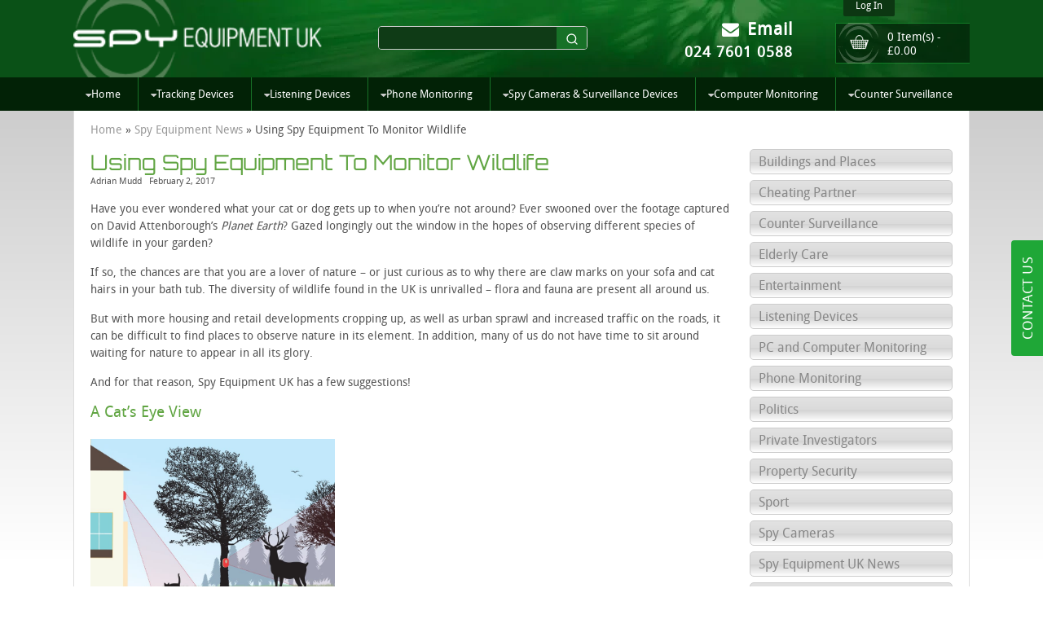

--- FILE ---
content_type: text/html; charset=UTF-8
request_url: https://www.spyequipmentuk.co.uk/using-spy-equipment-to-monitor-wildlife/
body_size: 33844
content:
<!DOCTYPE html>
<html lang="en-GB" prefix="og: https://ogp.me/ns#">
<head>

 
<meta charset="UTF-8" />
<meta name="viewport" content="width=device-width, initial-scale=1, viewport-fit=cover"> 

<link rel="profile" href="https://gmpg.org/xfn/11" />
<link rel="pingback" href="https://www.spyequipmentuk.co.uk/xmlrpc.php" />
<link rel="shortcut icon" href="https://www.spyequipmentuk.co.uk/favicon.ico" type="image/x-icon" />
<!--  <script async src="https://www.spyequipmentuk.co.uk/wp-content/cache/flying-press/4b88fa5ac7.js" data-origin-src="https://use.fontawesome.com/4b88fa5ac7.js"></script> -->
 
    <title>Using Spy Equipment To Monitor Wildlife | Latest News</title>
<link rel='preload' href='/wp-content/themes/seuk/images/seuk_logo.png' as='image' imagesrcset='' imagesizes='' />
<link rel='preload' href='https://www.spyequipmentuk.co.uk/wp-content/themes/seuk/images/seuk-christmas1.png' as='image' imagesrcset='' imagesizes='' />


    <!-- Predictive Search Widget Template Registered -->
    	<script type="text/template" id="wc_psearch_tempTpl">
    		This\'s temp Template from Predictive Search    	</script>
    <script type="text/template" id="wc_psearch_itemTpl"><div class="ajax_search_content">
	<div class="result_row">
		<span class="rs_avatar"><a href="{{= url }}" aria-label="{{= title }}"><img src="{{= image_url }}" /></a></span>
		<div class="rs_content_popup">
			<a href="{{= url }}" aria-label="{{= title }}">
				<span class="rs_name">{{= title }}</span>
				{{ if ( type == 'p_sku' && sku != null && sku != '' ) { }}<span class="rs_sku">SKU: <strong>{{= sku }}</strong></span>{{ } }}
				{{ if ( price != null && price != '' ) { }}<span class="rs_price">Price: {{= price }}</span>{{ } }}
				{{ if ( stock != null && stock != '' ) { }}<span class="rs_stock">{{= stock }}</span>{{ } }}
				{{ if ( description != null && description != '' ) { }}<span class="rs_description">{{= description }}</span>{{ } }}
			</a>
			{{ if ( categories.length > 0 ) { }}
				<span class="rs_cat posted_in">
					Category:
					{{ var number_cat = 0; }}
					{{ _.each( categories, function( cat_data ) { number_cat++; }}
						{{ if ( number_cat > 1 ) { }}, {{ } }}<a class="rs_cat_link" href="{{= cat_data.url }}">{{= cat_data.name }}</a>
					{{ }); }}
				</span>
			{{ } }}
		</div>
	</div>
</div></script>
<script type="text/template" id="wc_psearch_footerSidebarTpl"><div rel="more_result" class="more_result">
		<span>See more search results for &#039;{{= title }}&#039; in:</span>
		{{ if ( description != null && description != '' ) { }}{{= description }}{{ } }}
</div></script><script type="text/template" id="wc_psearch_footerHeaderTpl"><div rel="more_result" class="more_result">
		<span>See more search results for &#039;{{= title }}&#039; in:</span>
		{{ if ( description != null && description != '' ) { }}{{= description }}{{ } }}
</div></script>
    <script id="cookieyes" type="text/javascript" src="https://cdn-cookieyes.com/client_data/c72f726692f05106cdfdb87c/script.js"></script>
<!-- Google Tag Manager for WordPress by gtm4wp.com -->
<script data-cfasync="false" data-pagespeed-no-defer>
	var gtm4wp_datalayer_name = "dataLayer";
	var dataLayer = dataLayer || [];
	const gtm4wp_use_sku_instead = 0;
	const gtm4wp_currency = 'GBP';
	const gtm4wp_product_per_impression = 10;
	const gtm4wp_clear_ecommerce = false;
	const gtm4wp_datalayer_max_timeout = 2000;
</script>
<!-- End Google Tag Manager for WordPress by gtm4wp.com -->
<!-- Search Engine Optimization by Rank Math PRO - https://rankmath.com/ -->
<meta name="description" content="One for the nature lovers! We look at the different ways people are using spy equipment to monitor wildlife in the UK. See which animals feature!"/>
<meta name="robots" content="follow, index, max-snippet:-1, max-video-preview:-1, max-image-preview:large"/>
<link rel="canonical" href="https://www.spyequipmentuk.co.uk/using-spy-equipment-to-monitor-wildlife/" />
<meta property="og:locale" content="en_GB" />
<meta property="og:type" content="article" />
<meta property="og:title" content="Using Spy Equipment To Monitor Wildlife | Latest News" />
<meta property="og:description" content="One for the nature lovers! We look at the different ways people are using spy equipment to monitor wildlife in the UK. See which animals feature!" />
<meta property="og:url" content="https://www.spyequipmentuk.co.uk/using-spy-equipment-to-monitor-wildlife/" />
<meta property="og:site_name" content="Spy Equipment UK" />
<meta property="article:publisher" content="https://www.facebook.com/SpyEquipmentUK" />
<meta property="article:section" content="Spy Equipment UK News" />
<meta property="og:updated_time" content="2023-11-02T08:47:37+00:00" />
<meta property="og:image" content="https://www.spyequipmentuk.co.uk/wp-content/uploads/2021/05/Wildlife-Camera-System.png" />
<meta property="og:image:secure_url" content="https://www.spyequipmentuk.co.uk/wp-content/uploads/2021/05/Wildlife-Camera-System.png" />
<meta property="og:image:width" content="600" />
<meta property="og:image:height" content="400" />
<meta property="og:image:alt" content="Wildlife-Camera-System" />
<meta property="og:image:type" content="image/png" />
<meta property="article:published_time" content="2017-02-02T11:02:57+00:00" />
<meta property="article:modified_time" content="2023-11-02T08:47:37+00:00" />
<meta name="twitter:card" content="summary_large_image" />
<meta name="twitter:title" content="Using Spy Equipment To Monitor Wildlife | Latest News" />
<meta name="twitter:description" content="One for the nature lovers! We look at the different ways people are using spy equipment to monitor wildlife in the UK. See which animals feature!" />
<meta name="twitter:site" content="@SpyEquipmentUK" />
<meta name="twitter:creator" content="@SpyEquipmentUK" />
<meta name="twitter:image" content="https://www.spyequipmentuk.co.uk/wp-content/uploads/2021/05/Wildlife-Camera-System.png" />
<meta name="twitter:label1" content="Written by" />
<meta name="twitter:data1" content="Adrian Mudd" />
<meta name="twitter:label2" content="Time to read" />
<meta name="twitter:data2" content="3 minutes" />
<script type="application/ld+json" class="rank-math-schema-pro">{"@context":"https://schema.org","@graph":[{"@type":"Place","@id":"https://www.spyequipmentuk.co.uk/#place","address":{"@type":"PostalAddress","streetAddress":"Puma Way","addressLocality":"Coventry","addressRegion":"West Midlands","postalCode":"CV1 2TT","addressCountry":"GB"}},{"@type":"Organization","@id":"https://www.spyequipmentuk.co.uk/#organization","name":"Spy Equipment UK","url":"https://www.spyequipmentuk.co.uk","sameAs":["https://www.facebook.com/SpyEquipmentUK","https://twitter.com/SpyEquipmentUK","https://www.instagram.com/spyequipmentuk/","https://www.youtube.com/SpyEquipmentUK"],"email":"shop@spyequipmentuk.co.uk","address":{"@type":"PostalAddress","streetAddress":"Puma Way","addressLocality":"Coventry","addressRegion":"West Midlands","postalCode":"CV1 2TT","addressCountry":"GB"},"logo":{"@type":"ImageObject","@id":"https://www.spyequipmentuk.co.uk/#logo","url":"https://www.spyequipmentuk.co.uk/wp-content/uploads/2018/02/SE_logo.png","contentUrl":"https://www.spyequipmentuk.co.uk/wp-content/uploads/2018/02/SE_logo.png","caption":"Spy Equipment UK","inLanguage":"en-GB","width":"342","height":"239"},"contactPoint":[{"@type":"ContactPoint","telephone":"+44 24 7601 0588","contactType":"customer support"}],"location":{"@id":"https://www.spyequipmentuk.co.uk/#place"}},{"@type":"WebSite","@id":"https://www.spyequipmentuk.co.uk/#website","url":"https://www.spyequipmentuk.co.uk","name":"Spy Equipment UK","publisher":{"@id":"https://www.spyequipmentuk.co.uk/#organization"},"inLanguage":"en-GB"},{"@type":"ImageObject","@id":"https://www.spyequipmentuk.co.uk/wp-content/uploads/2021/05/Wildlife-Camera-System.png","url":"https://www.spyequipmentuk.co.uk/wp-content/uploads/2021/05/Wildlife-Camera-System.png","width":"600","height":"400","caption":"Wildlife-Camera-System","inLanguage":"en-GB"},{"@type":"BreadcrumbList","@id":"https://www.spyequipmentuk.co.uk/using-spy-equipment-to-monitor-wildlife/#breadcrumb","itemListElement":[{"@type":"ListItem","position":"1","item":{"@id":"https://www.spyequipmentuk.co.uk","name":"Home"}},{"@type":"ListItem","position":"2","item":{"@id":"https://www.spyequipmentuk.co.uk/spy-centre-news/","name":"Spy Equipment News"}},{"@type":"ListItem","position":"3","item":{"@id":"https://www.spyequipmentuk.co.uk/using-spy-equipment-to-monitor-wildlife/","name":"Using Spy Equipment To Monitor Wildlife"}}]},{"@type":"WebPage","@id":"https://www.spyequipmentuk.co.uk/using-spy-equipment-to-monitor-wildlife/#webpage","url":"https://www.spyequipmentuk.co.uk/using-spy-equipment-to-monitor-wildlife/","name":"Using Spy Equipment To Monitor Wildlife | Latest News","datePublished":"2017-02-02T11:02:57+00:00","dateModified":"2023-11-02T08:47:37+00:00","isPartOf":{"@id":"https://www.spyequipmentuk.co.uk/#website"},"primaryImageOfPage":{"@id":"https://www.spyequipmentuk.co.uk/wp-content/uploads/2021/05/Wildlife-Camera-System.png"},"inLanguage":"en-GB","breadcrumb":{"@id":"https://www.spyequipmentuk.co.uk/using-spy-equipment-to-monitor-wildlife/#breadcrumb"}},{"@type":"Person","@id":"https://www.spyequipmentuk.co.uk/using-spy-equipment-to-monitor-wildlife/#author","name":"Adrian Mudd","image":{"@type":"ImageObject","@id":"https://secure.gravatar.com/avatar/fbd19abec861c722a8bfe0ac06640ee7fac0a7850aeaaa8d74e8b5e0c22695d2?s=96&amp;d=mm&amp;r=g","url":"https://secure.gravatar.com/avatar/fbd19abec861c722a8bfe0ac06640ee7fac0a7850aeaaa8d74e8b5e0c22695d2?s=96&amp;d=mm&amp;r=g","caption":"Adrian Mudd","inLanguage":"en-GB"},"worksFor":{"@id":"https://www.spyequipmentuk.co.uk/#organization"}},{"@type":"NewsArticle","headline":"Using Spy Equipment To Monitor Wildlife | Latest News","datePublished":"2017-02-02T11:02:57+00:00","dateModified":"2023-11-02T08:47:37+00:00","author":{"@id":"https://www.spyequipmentuk.co.uk/using-spy-equipment-to-monitor-wildlife/#author","name":"Adrian Mudd"},"publisher":{"@id":"https://www.spyequipmentuk.co.uk/#organization"},"description":"One for the nature lovers! We look at the different ways people are using spy equipment to monitor wildlife in the UK. See which animals feature!","copyrightYear":"2023","copyrightHolder":{"@id":"https://www.spyequipmentuk.co.uk/#organization"},"name":"Using Spy Equipment To Monitor Wildlife | Latest News","@id":"https://www.spyequipmentuk.co.uk/using-spy-equipment-to-monitor-wildlife/#richSnippet","isPartOf":{"@id":"https://www.spyequipmentuk.co.uk/using-spy-equipment-to-monitor-wildlife/#webpage"},"image":{"@id":"https://www.spyequipmentuk.co.uk/wp-content/uploads/2021/05/Wildlife-Camera-System.png"},"inLanguage":"en-GB","mainEntityOfPage":{"@id":"https://www.spyequipmentuk.co.uk/using-spy-equipment-to-monitor-wildlife/#webpage"}}]}</script>
<!-- /Rank Math WordPress SEO plugin -->

<style id='wp-img-auto-sizes-contain-inline-css' type='text/css'>img:is([sizes=auto i],[sizes^="auto," i]){contain-intrinsic-size:3000px 1500px}
/*# sourceURL=wp-img-auto-sizes-contain-inline-css */</style>
<link rel='stylesheet' id='wct-custom-style-css' href='https://www.spyequipmentuk.co.uk/wp-content/cache/flying-press/1e0c86f2f11e.custom-style.css' type='text/css' media='all' />
<link rel='stylesheet' id='brands-styles-css' href='https://www.spyequipmentuk.co.uk/wp-content/cache/flying-press/48d56016b20f.brands.css' type='text/css' media='all' />
<link rel='stylesheet' id='stylesheet-css' href='https://www.spyequipmentuk.co.uk/wp-content/cache/flying-press/46a3800daaa7.style.css' type='text/css' media='all' />
<script type="text/javascript" src="https://www.spyequipmentuk.co.uk/wp-includes/js/jquery/jquery.min.js?ver=3.7.1" id="jquery-core-js"></script>
<script type="text/javascript" id="wct-custom-jquery-js-extra">
/* <![CDATA[ */
var wct_front_ajax = {"ajax_url":"https://www.spyequipmentuk.co.uk/wp-admin/admin-ajax.php"};
//# sourceURL=wct-custom-jquery-js-extra
/* ]]> */
</script>
<script type="text/javascript" src="https://www.spyequipmentuk.co.uk/wp-content/plugins/woocommerce-tax-toggle/assets/js/custom-jquery.js?ver=6.9" id="wct-custom-jquery-js"></script>
<link rel="https://api.w.org/" href="https://www.spyequipmentuk.co.uk/wp-json/" /><link rel="alternate" title="JSON" type="application/json" href="https://www.spyequipmentuk.co.uk/wp-json/wp/v2/posts/719" /><link rel="EditURI" type="application/rsd+xml" title="RSD" href="https://www.spyequipmentuk.co.uk/xmlrpc.php?rsd" />
<meta name="generator" content="WordPress 6.9" />
<link rel='shortlink' href='https://www.spyequipmentuk.co.uk/?p=719' />
<style id="rmp-inline-menu-styles">#rmp_menu_trigger-206608, #rmp-search-box-206608, #rmp-menu-title-206608, #rmp-menu-additional-content-206608{display: none}#rmp-header-bar-206608{position: fixed;background-color: #212121;color: #ffffff;font-size: 14px;height: 80px;padding-top: 0px;padding-left: 0px;padding-bottom: 0px;padding-right: 0px;font-family: inherit;display: none}#rmp-header-bar-206608 .rmp-header-bar-item{margin-right: 2%}#rmp-header-bar-206608 a{color: #ffffff}#rmp-header-bar-206608 .rmp-header-bar-title{color: #ffffff;font-size: 14px}#rmp-header-bar-206608 .rmp-header-bar-title a{color: #ffffff;font-size: 14px}#rmp-header-bar-206608.header-scolling-bg-color{background-color: #36bdf6}@media screen and (max-width: 8000px){#rmp-header-bar-206608{display: block}}#rmp_menu_trigger-206608{width: 55px;height: 55px;position: fixed;top: 9px;border-radius: 5px;display: none;text-decoration: none;right: 5%;background: transparent;transition: transform 0.5s, background-color 0.5s}#rmp_menu_trigger-206608 .rmp-trigger-box{width: 25px;color: #fff}#rmp_menu_trigger-206608 .rmp-trigger-icon-active, #rmp_menu_trigger-206608 .rmp-trigger-text-open{display: none}#rmp_menu_trigger-206608.is-active .rmp-trigger-icon-active, #rmp_menu_trigger-206608.is-active .rmp-trigger-text-open{display: inline}#rmp_menu_trigger-206608.is-active .rmp-trigger-icon-inactive, #rmp_menu_trigger-206608.is-active .rmp-trigger-text{display: none}#rmp_menu_trigger-206608 .rmp-trigger-label{color: #fff;pointer-events: none;line-height: 13px;font-family: inherit;font-size: 14px;display: inline;text-transform: inherit}#rmp_menu_trigger-206608 .rmp-trigger-label.rmp-trigger-label-top{display: block;margin-bottom: 12px}#rmp_menu_trigger-206608 .rmp-trigger-label.rmp-trigger-label-bottom{display: block;margin-top: 12px}#rmp_menu_trigger-206608 .responsive-menu-pro-inner{display: block}#rmp_menu_trigger-206608 .rmp-trigger-icon-inactive .rmp-font-icon{color: #ffffff}#rmp_menu_trigger-206608 .responsive-menu-pro-inner, #rmp_menu_trigger-206608 .responsive-menu-pro-inner::before, #rmp_menu_trigger-206608 .responsive-menu-pro-inner::after{width: 25px;height: 3px;background-color: #ffffff;border-radius: 4px;position: absolute}#rmp_menu_trigger-206608 .rmp-trigger-icon-active .rmp-font-icon{color: #ffffff}#rmp_menu_trigger-206608.is-active .responsive-menu-pro-inner, #rmp_menu_trigger-206608.is-active .responsive-menu-pro-inner::before, #rmp_menu_trigger-206608.is-active .responsive-menu-pro-inner::after{background-color: #ffffff}#rmp_menu_trigger-206608:hover .rmp-trigger-icon-inactive .rmp-font-icon{color: #ffffff}#rmp_menu_trigger-206608:not(.is-active):hover .responsive-menu-pro-inner, #rmp_menu_trigger-206608:not(.is-active):hover .responsive-menu-pro-inner::before, #rmp_menu_trigger-206608:not(.is-active):hover .responsive-menu-pro-inner::after{background-color: #ffffff}#rmp_menu_trigger-206608:not(.is-active) .responsive-menu-pro-inner::before{top: 4px}#rmp_menu_trigger-206608:not(.is-active) .responsive-menu-pro-inner::after{bottom: 4px}#rmp-menu-wrap-206608 .rmp-topmenu-active > .rmp-menu-item-link, #rmp-menu-wrap-206608 .rmp-submenu .rmp-topmenu-active > .rmp-menu-item-link{color: inherit;background-color: inherit}#rmp-menu-wrap-206608 .rmp-topmenu-active > .rmp-menu-item-link svg, #rmp-menu-wrap-206608 .rmp-submenu .rmp-topmenu-active > .rmp-menu-item-link svg{fill: inherit}@media screen and (max-width: 1000px){#rmp_menu_trigger-206608{display: block}#rmp-container-206608{position: fixed;top: 0;margin: 0;transition: transform 0.5s;overflow: auto;width: 100%;max-width: 100%;min-width: 100%;background-color: #0a5117;background-image: url("");height: 100%;left: 0;padding-top: 10px;padding-left: 0px;padding-bottom: 0px;padding-right: 0px}#rmp-container-206608.rmp-fade-top, #rmp-container-206608.rmp-fade-left, #rmp-container-206608.rmp-fade-right, #rmp-container-206608.rmp-fade-bottom{display: none}#rmp-menu-wrap-206608{padding-top: 0%;padding-left: 0%;padding-bottom: 0%;padding-right: 0%}#rmp-menu-wrap-206608 .rmp-menu, #rmp-menu-wrap-206608 .rmp-submenu{width: 100%;box-sizing: border-box;margin: 0;padding: 0}#rmp-menu-wrap-206608 .rmp-submenu.rmp-submenu-open{display: block}#rmp-menu-wrap-206608 .rmp-mega-menu-panel{width: 100%}#rmp-menu-wrap-206608 .rmp-mega-menu-row{display: flex;flex-direction: column;overflow: hidden}#rmp-menu-wrap-206608 .rmp-mega-menu-row .rmp-mega-menu-col{width: 100%}#rmp-menu-wrap-206608 .rmp-menu-item{width: 100%;list-style: none;margin: 0}#rmp-menu-wrap-206608 .rmp-menu-item-link{height: 40px;line-height: 40px;font-size: 15px;border-bottom: 1px solid #139b2b;font-family: inherit;color: #ffffff;text-align: left;background: inherit;font-weight: 400;letter-spacing: 0px;display: block;box-sizing: border-box;width: 100%;text-decoration: none;position: relative;overflow: hidden;transition: background-color 0.5s, border-color 0.5s, 0.5s;padding: 0 5%;padding-right: 50px}#rmp-menu-wrap-206608 .rmp-menu-item-link svg{fill: #ffffff}#rmp-menu-wrap-206608 .rmp-menu-item-link:after, #rmp-menu-wrap-206608 .rmp-menu-item-link:before{display: none}#rmp-menu-wrap-206608 .rmp-menu-item-link:hover, #rmp-menu-wrap-206608 .rmp-menu-item-link:focus{color: #ffffff;border-color: #139b2b;background: inherit}#rmp-menu-wrap-206608 .rmp-menu-item-link:hover svg, #rmp-menu-wrap-206608 .rmp-menu-item-link:focus svg{fill: #ffffff}#rmp-menu-wrap-206608 .rmp-menu-item-link:focus{outline: none;border-color: unset;box-shadow: unset}#rmp-menu-wrap-206608 .rmp-menu-item-link .rmp-font-icon{height: 40px;line-height: 40px;margin-right: 10px;font-size: 15px}#rmp-menu-wrap-206608 .rmp-menu-current-item .rmp-menu-item-link{color: #ffffff;border-color: #139b2b;background-color: inherit}#rmp-menu-wrap-206608 .rmp-menu-current-item .rmp-menu-item-link svg{fill: #ffffff}#rmp-menu-wrap-206608 .rmp-menu-current-item .rmp-menu-item-link:hover, #rmp-menu-wrap-206608 .rmp-menu-current-item .rmp-menu-item-link:focus{color: #ffffff;border-color: #139b2b;background-color: inherit}#rmp-menu-wrap-206608 .rmp-menu-current-item .rmp-menu-item-link:hover svg, #rmp-menu-wrap-206608 .rmp-menu-current-item .rmp-menu-item-link:focus svg{fill: #ffffff}#rmp-menu-wrap-206608 .rmp-menu-subarrow{position: absolute;top: 0;bottom: 0;text-align: center;overflow: hidden;background-size: cover;overflow: hidden;right: 0;border-left-style: solid;border-left-color: currentColor;border-left-width: 0px;height: 40px;width: 40px;color: #ffffff;background-color: rgba(255, 255, 255, 0)}#rmp-menu-wrap-206608 .rmp-menu-subarrow svg{fill: #ffffff}#rmp-menu-wrap-206608 .rmp-menu-subarrow:hover{color: #ffffff;border-color: currentColor;background-color: inherit}#rmp-menu-wrap-206608 .rmp-menu-subarrow:hover svg{fill: #ffffff}#rmp-menu-wrap-206608 .rmp-menu-subarrow .rmp-font-icon{margin-right: unset}#rmp-menu-wrap-206608 .rmp-menu-subarrow *{vertical-align: middle;line-height: 40px}#rmp-menu-wrap-206608 .rmp-menu-subarrow-active{display: block;background-size: cover;color: #000000;border-color: currentColor;background-color: inherit}#rmp-menu-wrap-206608 .rmp-menu-subarrow-active svg{fill: #000000}#rmp-menu-wrap-206608 .rmp-menu-subarrow-active:hover{color: #000000;border-color: #3f3f3f;background-color: inherit}#rmp-menu-wrap-206608 .rmp-menu-subarrow-active:hover svg{fill: #000000}#rmp-menu-wrap-206608 .rmp-menu-subarrow-active .rmp-go-back{display: block}#rmp-menu-wrap-206608 .rmp-submenu{display: none}#rmp-menu-wrap-206608 .rmp-submenu .rmp-menu-item-link{height: 40px;line-height: 40px;font-size: 15px;letter-spacing: 0px;border-bottom: 1px solid #139b2b;font-family: inherit;font-weight: 400;color: #ffffff;text-align: left;background-color: #0f7922}#rmp-menu-wrap-206608 .rmp-submenu .rmp-menu-item-link svg{fill: #ffffff}#rmp-menu-wrap-206608 .rmp-submenu .rmp-menu-item-link:hover, #rmp-menu-wrap-206608 .rmp-submenu .rmp-menu-item-link:focus{color: #ffffff;border-color: #139b2b;background-color: #0f7922}#rmp-menu-wrap-206608 .rmp-submenu .rmp-menu-item-link:hover svg, #rmp-menu-wrap-206608 .rmp-submenu .rmp-menu-item-link:focus svg{fill: #ffffff}#rmp-menu-wrap-206608 .rmp-submenu .rmp-menu-current-item .rmp-menu-item-link{color: #ffffff;border-color: #139b2b;background-color: inherit}#rmp-menu-wrap-206608 .rmp-submenu .rmp-menu-current-item .rmp-menu-item-link svg{fill: #ffffff}#rmp-menu-wrap-206608 .rmp-submenu .rmp-menu-current-item .rmp-menu-item-link:hover, #rmp-menu-wrap-206608 .rmp-submenu .rmp-menu-current-item .rmp-menu-item-link:focus{color: #ffffff;border-color: #139b2b;background-color: inherit}#rmp-menu-wrap-206608 .rmp-submenu .rmp-menu-current-item .rmp-menu-item-link:hover svg, #rmp-menu-wrap-206608 .rmp-submenu .rmp-menu-current-item .rmp-menu-item-link:focus svg{fill: #ffffff}#rmp-menu-wrap-206608 .rmp-submenu .rmp-menu-subarrow{right: 0;border-right: unset;border-left-style: solid;border-left-width: 0px;border-left-color: #1d4354;height: 39px;line-height: 39px;width: 40px;color: #fff;background-color: inherit}#rmp-menu-wrap-206608 .rmp-submenu .rmp-menu-subarrow:hover{color: #fff;border-color: #3f3f3f;background-color: inherit}#rmp-menu-wrap-206608 .rmp-submenu .rmp-menu-subarrow-active{color: #fff;border-color: #1d4354;background-color: inherit}#rmp-menu-wrap-206608 .rmp-submenu .rmp-menu-subarrow-active:hover{color: #fff;border-color: #3f3f3f;background-color: inherit}#rmp-menu-wrap-206608 .rmp-menu-item-description{margin: 0;padding: 5px 5%;opacity: 0.8;color: #ffffff}#rmp-menu-wrap-206608 .rmp-submenu-depth-1 .rmp-menu-item-link{padding-left: 20px}#rmp-menu-wrap-206608 .rmp-submenu-depth-2 .rmp-menu-item-link{padding-left: 20px}#rmp-menu-wrap-206608 .rmp-submenu-depth-3 .rmp-menu-item-link{padding-left: 20px}#rmp-menu-wrap-206608 .rmp-submenu-depth-4 .rmp-menu-item-link{padding-left: 20px}#rmp-search-box-206608{display: block;padding-top: 20px;padding-left: 5%;padding-bottom: 0px;padding-right: 5%}#rmp-search-box-206608 .rmp-search-form{margin: 0}#rmp-search-box-206608 .rmp-search-box{background: #0f3b16;border: 1px solid #aaaaaa;color: #ffffff;width: 100%;padding: 0 5%;border-radius: 5px;height: 45px;-webkit-appearance: none}#rmp-search-box-206608 .rmp-search-box::placeholder{color: #cccccc}#rmp-search-box-206608 .rmp-search-box:focus{background-color: #0f3b16;outline: 2px solid #aaaaaa;color: #ffffff}#rmp-menu-title-206608{background-color: inherit;color: #000000;text-align: center;font-size: 18px;padding-top: 15%;padding-left: 20%;padding-bottom: 10px;padding-right: 20%;font-weight: 400;display: flex;flex-direction: column;transition: background-color 0.5s, border-color 0.5s, color 0.5s}#rmp-menu-title-206608:hover{background-color: inherit;color: #000000}#rmp-menu-title-206608 .rmp-font-icon{font-size: 18px}#rmp-menu-title-206608 > .rmp-menu-title-link{color: #000000;width: 100%;background-color: unset;text-decoration: none}#rmp-menu-title-206608 > .rmp-menu-title-link:hover{color: #000000}#rmp-menu-title-206608 .rmp-menu-title-image{max-width: 100%;width: 60px;height: 60px;margin-bottom: 15px;display: block;margin: auto;margin-bottom: 15px}#rmp-menu-additional-content-206608{padding-top: 0%;padding-left: 5%;padding-bottom: 0%;padding-right: 5%;display: block;color: #a5a5a5;text-align: left;word-break: break-word;font-size: 10px}}@media screen and (min-width: 1001px){#rmp-container-206608, #rmp-header-bar-206608, #rmp_menu_trigger-206608{display: none}#rmp-header-bar-206608 #rmp-container-206608{background: unset}#rmp-container-206608{position: absolute;text-align: left;left: 0;top: 0;background-color: #0a5117;padding: 0 5%;z-index: 99997}#rmp-container-206608.rmp-container{transform: translateX(0);-ms-transform: translateX(0);-webkit-transform: translateX(0);-moz-transform: translateX(0)}#rmp-container-206608 #rmp_menu_trigger-206608, #rmp-container-206608 #rmp-menu-title-206608, #rmp-container-206608 #rmp-menu-additional-content-206608, #rmp-container-206608 #rmp-search-box-206608{display: none}#rmp-menu-wrap-206608{display: inline-block}#rmp-menu-wrap-206608 .rmp-menu, #rmp-menu-wrap-206608 .rmp-submenu{width: auto;box-sizing: border-box;margin: 0;padding: 0;overflow: hidden;display: flex}#rmp-menu-wrap-206608 .rmp-menu{flex-flow: wrap}#rmp-menu-wrap-206608 .rmp-menu, #rmp-menu-wrap-206608 .rmp-submenu{overflow: inherit}#rmp-menu-wrap-206608 .rmp-menu .rmp-go-back, #rmp-menu-wrap-206608 .rmp-submenu .rmp-go-back{display: none}#rmp-menu-wrap-206608 .rmp-submenu{flex-direction: column;display: none;position: absolute;min-width: 180px}#rmp-menu-wrap-206608 .rmp-submenu li{list-style-type: none;line-height: normal}#rmp-menu-wrap-206608 .rmp-submenu .rmp-submenu{left: 100%;top: 0}#rmp-menu-wrap-206608 .rmp-submenu .rmp-menu-item-link{height: 40px;line-height: 40px}#rmp-menu-wrap-206608 .rmp-submenu .rmp-menu-current-item .rmp-menu-item-link{color: #ffffff;border-color: #139b2b;background-color: inherit}#rmp-menu-wrap-206608 .rmp-submenu .rmp-menu-current-item .rmp-menu-item-link svg{fill: #ffffff}#rmp-menu-wrap-206608 .rmp-submenu .rmp-menu-current-item .rmp-menu-item-link:hover, #rmp-menu-wrap-206608 .rmp-submenu .rmp-menu-current-item .rmp-menu-item-link:focus{color: #ffffff;border-color: #139b2b;background-color: inherit}#rmp-menu-wrap-206608 .rmp-submenu .rmp-menu-current-item .rmp-menu-item-link:hover svg, #rmp-menu-wrap-206608 .rmp-submenu .rmp-menu-current-item .rmp-menu-item-link:focus svg{fill: #ffffff}#rmp-menu-wrap-206608 .rmp-mega-menu-container.rmp-submenu{z-index: 99}#rmp-menu-wrap-206608 .rmp-menu-subarrow{display: none}#rmp-menu-wrap-206608 .rmp-menu-item-has-children .rmp-menu-item{position: relative}#rmp-menu-wrap-206608 .rmp-menu-item{width: auto;list-style: none;margin: 0}#rmp-menu-wrap-206608 .menu-item-has-children:hover > .rmp-submenu{display: flex;animation: none 100ms}#rmp-menu-wrap-206608 .rmp-menu-item-link{font-family: inherit;height: 40px;line-height: 40px;font-size: 15px;color: #ffffff;background: inherit;text-align: left;font-weight: 400;letter-spacing: 0px;display: inline-block;text-decoration: none;padding: 0 1rem;width: auto;white-space: nowrap;margin: 0 1px;transition: background-color 0.5s, border-color 0.5s, 0.5s}#rmp-menu-wrap-206608 .rmp-menu-item-link svg{fill: #ffffff}#rmp-menu-wrap-206608 .rmp-menu-item-link:after, #rmp-menu-wrap-206608 .rmp-menu-item-link:before{display: none}#rmp-menu-wrap-206608 .rmp-menu-item-link:hover, #rmp-menu-wrap-206608 .rmp-menu-item-link:focus{border-color: #139b2b;color: #ffffff;background: inherit}#rmp-menu-wrap-206608 .rmp-menu-item-link:focus{outline: none;border-color: unset;box-shadow: unset}#rmp-menu-wrap-206608 .rmp-menu-item-link .rmp-font-icon{height: 40px;line-height: 40px;font-size: 15px;margin-right: 10px}#rmp-menu-wrap-206608 .rmp-menu-current-item .rmp-menu-item-link{color: #ffffff;border-color: #139b2b;background-color: inherit}#rmp-menu-wrap-206608 .rmp-menu-current-item .rmp-menu-item-link svg{fill: #ffffff}#rmp-menu-wrap-206608 .rmp-menu-current-item .rmp-menu-item-link:hover, #rmp-menu-wrap-206608 .rmp-menu-current-item .rmp-menu-item-link:focus{color: #ffffff;border-color: #139b2b;background-color: inherit}#rmp-menu-wrap-206608 .rmp-menu-current-item .rmp-menu-item-link:hover svg, #rmp-menu-wrap-206608 .rmp-menu-current-item .rmp-menu-item-link:focus svg{fill: #ffffff}#rmp-menu-wrap-206608 .rmp-submenu .rmp-menu-item-link{font-family: inherit;height: 40px;line-height: 40px;font-size: 15px;color: #ffffff;background-color: #0f7922;width: 100%;border-bottom: 1px solid #139b2b;text-align: left}#rmp-menu-wrap-206608 .rmp-submenu .rmp-menu-item-link svg{fill: #ffffff}#rmp-menu-wrap-206608 .rmp-submenu .rmp-menu-item-link:hover, #rmp-menu-wrap-206608 .rmp-submenu .rmp-menu-item-link:focus{border-color: #139b2b;color: #ffffff;background-color: #0f7922}#rmp-menu-wrap-206608 .rmp-submenu .rmp-menu-item-link:hover svg, #rmp-menu-wrap-206608 .rmp-submenu .rmp-menu-item-link:focus svg{fill: #ffffff}}@media screen and (max-width: 687px){#rmp-container-206608{width: 100%}#rmp-menu-wrap-206608 .rmp-menu-item-link{font-family: inherit;height: 40px;line-height: 40px;font-size: 15px;color: #ffffff}#rmp-menu-wrap-206608 .rmp-menu-item-link svg{fill: #ffffff}#rmp-menu-wrap-206608 .rmp-menu-item-link:hover, #rmp-menu-wrap-206608 .rmp-menu-item-link:focus{color: #ffffff}#rmp-menu-wrap-206608 .rmp-menu-item-link:hover svg, #rmp-menu-wrap-206608 .rmp-menu-item-link:focus svg{fill: #ffffff}#rmp-menu-wrap-206608 .rmp-submenu .rmp-menu-item-link{font-family: inherit;height: 40px;line-height: 40px;font-size: 15px;color: #ffffff;background-color: #0f7922}#rmp-menu-wrap-206608 .rmp-submenu .rmp-menu-item-link svg{fill: #ffffff}#rmp-menu-wrap-206608 .rmp-submenu .rmp-menu-item-link:hover, #rmp-menu-wrap-206608 .rmp-submenu .rmp-menu-item-link:focus{color: #ffffff;background-color: #0f7922}#rmp-menu-wrap-206608 .rmp-submenu .rmp-menu-item-link:hover svg, #rmp-menu-wrap-206608 .rmp-submenu .rmp-menu-item-link:focus svg{fill: #ffffff}}@media screen and (max-width: 1000px) and (min-width: 687px){#rmp-menu-wrap-206608 .rmp-menu-item-link{height: 40px;line-height: 40px;font-size: 15px;color: #ffffff}#rmp-menu-wrap-206608 .rmp-menu-item-link svg{fill: #ffffff}#rmp-menu-wrap-206608 .rmp-menu-item-link:hover, #rmp-menu-wrap-206608 .rmp-menu-item-link:focus{color: #ffffff}#rmp-menu-wrap-206608 .rmp-menu-item-link:hover svg, #rmp-menu-wrap-206608 .rmp-menu-item-link:focus svg{fill: #ffffff}#rmp-menu-wrap-206608 .rmp-menu-item-link .rmp-font-icon{height: 40px;line-height: 40px;font-size: 15px}#rmp-menu-wrap-206608 .rmp-submenu .rmp-menu-item-link{height: 40px;line-height: 40px;font-size: 15px;color: #ffffff;background-color: #0f7922}#rmp-menu-wrap-206608 .rmp-submenu .rmp-menu-item-link svg{fill: #ffffff}#rmp-menu-wrap-206608 .rmp-submenu .rmp-menu-item-link:hover, #rmp-menu-wrap-206608 .rmp-submenu .rmp-menu-item-link:focus{color: #ffffff;background-color: #0f7922}#rmp-menu-wrap-206608 .rmp-submenu .rmp-menu-item-link:hover svg, #rmp-menu-wrap-206608 .rmp-submenu .rmp-menu-item-link:focus svg{fill: #ffffff}}.rmp-mega-menu-panel{background: #000;display: block;overflow: hidden;max-width: 100vw}.rmp-mega-menu-row{display: flex;flex-direction: row;overflow: hidden}.rmp-submenu-animate-on{animation: none 100ms}.rmp-menu-trigger-boring .responsive-menu-pro-inner{transition-property: none}.rmp-menu-trigger-boring .responsive-menu-pro-inner::after, .rmp-menu-trigger-boring .responsive-menu-pro-inner::before{transition-property: none}.rmp-menu-trigger-boring.is-active .responsive-menu-pro-inner{transform: rotate(45deg)}.rmp-menu-trigger-boring.is-active .responsive-menu-pro-inner:before{top: 0;opacity: 0}.rmp-menu-trigger-boring.is-active .responsive-menu-pro-inner:after{bottom: 0;transform: rotate(-90deg)}.rmp-menu-trigger-spin .responsive-menu-pro-inner{transition-duration: 0.3s;transition-timing-function: cubic-bezier(0.55, 0.055, 0.675, 0.19)}.rmp-menu-trigger-spin .responsive-menu-pro-inner::before{transition: top 0.1s 0.34s ease-in, opacity 0.1s ease-in}.rmp-menu-trigger-spin .responsive-menu-pro-inner::after{transition: bottom 0.1s 0.34s ease-in, transform 0.3s cubic-bezier(0.55, 0.055, 0.675, 0.19)}.rmp-menu-trigger-spin.is-active .responsive-menu-pro-inner{transform: rotate(225deg);transition-delay: 0.14s;transition-timing-function: cubic-bezier(0.215, 0.61, 0.355, 1)}.rmp-menu-trigger-spin.is-active .responsive-menu-pro-inner::before{top: 0;opacity: 0;transition: top 0.1s ease-out, opacity 0.1s 0.14s ease-out}.rmp-menu-trigger-spin.is-active .responsive-menu-pro-inner::after{bottom: 0;transform: rotate(-90deg);transition: bottom 0.1s ease-out, transform 0.3s 0.14s cubic-bezier(0.215, 0.61, 0.355, 1)}.rmp-menu-trigger-spin-r .responsive-menu-pro-inner{transition-duration: 0.3s;transition-timing-function: cubic-bezier(0.55, 0.055, 0.675, 0.19)}.rmp-menu-trigger-spin-r .responsive-menu-pro-inner::before{transition: top 0.1s 0.34s ease-in, opacity 0.1s ease-in}.rmp-menu-trigger-spin-r .responsive-menu-pro-inner::after{transition: bottom 0.1s 0.34s ease-in, transform 0.3s cubic-bezier(0.55, 0.055, 0.675, 0.19)}.rmp-menu-trigger-spin-r.is-active .responsive-menu-pro-inner{transform: rotate(-225deg);transition-delay: 0.14s;transition-timing-function: cubic-bezier(0.215, 0.61, 0.355, 1)}.rmp-menu-trigger-spin-r.is-active .responsive-menu-pro-inner::before{top: 0;opacity: 0;transition: top 0.1s ease-out, opacity 0.1s 0.14s ease-out}.rmp-menu-trigger-spin-r.is-active .responsive-menu-pro-inner::after{bottom: 0;transform: rotate(-90deg);transition: bottom 0.1s ease-out, transform 0.3s 0.14s cubic-bezier(0.215, 0.61, 0.355, 1)}.rmp-menu-trigger-minus .responsive-menu-pro-inner::before, .rmp-menu-trigger-minus .responsive-menu-pro-inner::after{transition: bottom 0.08s 0s ease-out, top 0.08s 0s ease-out, opacity 0s linear}button.rmp_menu_trigger.rmp-menu-trigger-minus .responsive-menu-pro-inner::before{top: 7px}.rmp-menu-trigger-minus .responsive-menu-pro-inner::after{top: -7px}button.rmp_menu_trigger.rmp-menu-trigger-minus.is-active .responsive-menu-pro-inner::before, button.rmp_menu_trigger.rmp-menu-trigger-minus.is-active .responsive-menu-pro-inner::after{opacity: 0;transition: bottom 0.08s ease-out, top 0.08s ease-out, opacity 0s 0.08s linear}button.rmp_menu_trigger.rmp-menu-trigger-minus.is-active .responsive-menu-pro-inner::before{top: 0}button.rmp_menu_trigger.rmp-menu-trigger-minus.is-active .responsive-menu-pro-inner::after{top: 0}.rmp-menu-trigger-vortex .responsive-menu-pro-inner{transition-duration: 0.3s;transition-timing-function: cubic-bezier(0.19, 1, 0.22, 1)}.rmp-menu-trigger-vortex .responsive-menu-pro-inner::before, .rmp-menu-trigger-vortex .responsive-menu-pro-inner::after{transition-duration: 0s;transition-delay: 0.1s;transition-timing-function: linear}.rmp-menu-trigger-vortex .responsive-menu-pro-inner::before{transition-property: top, opacity}.rmp-menu-trigger-vortex .responsive-menu-pro-inner::after{transition-property: bottom, transform}button.rmp_menu_trigger.rmp-menu-trigger-vortex.is-active:hover .responsive-menu-pro-inner, .rmp-menu-trigger-vortex.is-active .responsive-menu-pro-inner{transform: rotate(765deg);transition-timing-function: cubic-bezier(0.19, 1, 0.22, 1)}.rmp-menu-trigger-vortex.is-active .responsive-menu-pro-inner::before, .rmp-menu-trigger-vortex.is-active .responsive-menu-pro-inner::after{transition-delay: 0s}.rmp-menu-trigger-vortex.is-active .responsive-menu-pro-inner::before{top: 0;opacity: 0}.rmp-menu-trigger-vortex.is-active .responsive-menu-pro-inner::after{bottom: 0;transform: rotate(90deg)}.rmp-menu-trigger-vortex-r .responsive-menu-pro-inner{transition-duration: 0.3s;transition-timing-function: cubic-bezier(0.19, 1, 0.22, 1)}.rmp-menu-trigger-vortex-r .responsive-menu-pro-inner::before, .rmp-menu-trigger-vortex-r .responsive-menu-pro-inner::after{transition-duration: 0s;transition-delay: 0.1s;transition-timing-function: linear}.rmp-menu-trigger-vortex-r .responsive-menu-pro-inner::before{transition-property: top, opacity}.rmp-menu-trigger-vortex-r .responsive-menu-pro-inner::after{transition-property: bottom, transform}.rmp-menu-trigger-vortex-r.is-active .responsive-menu-pro-inner{transform: rotate(-765deg);transition-timing-function: cubic-bezier(0.19, 1, 0.22, 1)}.rmp-menu-trigger-vortex-r.is-active .responsive-menu-pro-inner::before, .rmp-menu-trigger-vortex-r.is-active .responsive-menu-pro-inner::after{transition-delay: 0s}.rmp-menu-trigger-vortex-r.is-active .responsive-menu-pro-inner::before{top: 0;opacity: 0}.rmp-menu-trigger-vortex-r.is-active .responsive-menu-pro-inner::after{bottom: 0;transform: rotate(-90deg)}.rmp-menu-trigger-stand .responsive-menu-pro-inner{transition: transform 0.1s 0.22s cubic-bezier(0.55, 0.055, 0.675, 0.19), background-color 0s 0.1s linear}.rmp-menu-trigger-stand .responsive-menu-pro-inner::before{transition: top 0.1s 0.1s ease-in, transform 0.1s 0s cubic-bezier(0.55, 0.055, 0.675, 0.19)}.rmp-menu-trigger-stand .responsive-menu-pro-inner::after{transition: bottom 0.1s 0.1s ease-in, transform 0.1s 0s cubic-bezier(0.55, 0.055, 0.675, 0.19)}.rmp_menu_trigger.rmp-menu-trigger-stand.is-active:hover .responsive-menu-pro-inner, .rmp_menu_trigger.rmp-menu-trigger-stand.is-active .responsive-menu-pro-inner{transform: rotate(90deg);background-color: transparent !important;transition: transform 0.1s 0s cubic-bezier(0.215, 0.61, 0.355, 1), background-color 0s 0.22s linear}.rmp-menu-trigger-stand.is-active .responsive-menu-pro-inner::before{top: 0;transform: rotate(-45deg);transition: top 0.1s 0.12s ease-out, transform 0.1s 0.22s cubic-bezier(0.215, 0.61, 0.355, 1)}.rmp-menu-trigger-stand.is-active .responsive-menu-pro-inner::after{bottom: 0;transform: rotate(45deg);transition: bottom 0.1s 0.12s ease-out, transform 0.1s 0.22s cubic-bezier(0.215, 0.61, 0.355, 1)}.rmp-menu-trigger-stand-r .responsive-menu-pro-inner{transition: transform 0.1s 0.22s cubic-bezier(0.55, 0.055, 0.675, 0.19), background-color 0s 0.1s linear}.rmp-menu-trigger-stand-r .responsive-menu-pro-inner::before{transition: top 0.1s 0.1s ease-in, transform 0.1s 0s cubic-bezier(0.55, 0.055, 0.675, 0.19)}.rmp-menu-trigger-stand-r .responsive-menu-pro-inner::after{transition: bottom 0.1s 0.1s ease-in, transform 0.1s 0s cubic-bezier(0.55, 0.055, 0.675, 0.19)}.rmp-menu-trigger-stand-r.is-active:hover .responsive-menu-pro-inner, .rmp-menu-trigger-stand-r.is-active .responsive-menu-pro-inner{transform: rotate(-90deg);background-color: transparent !important;transition: transform 0.1s 0s cubic-bezier(0.215, 0.61, 0.355, 1), background-color 0s 0.22s linear}.rmp-menu-trigger-stand-r.is-active .responsive-menu-pro-inner::before{top: 0;transform: rotate(-45deg);transition: top 0.1s 0.12s ease-out, transform 0.1s 0.22s cubic-bezier(0.215, 0.61, 0.355, 1)}.rmp-menu-trigger-stand-r.is-active .responsive-menu-pro-inner::after{bottom: 0;transform: rotate(45deg);transition: bottom 0.1s 0.12s ease-out, transform 0.1s 0.22s cubic-bezier(0.215, 0.61, 0.355, 1)}.rmp-menu-trigger-squeeze .responsive-menu-pro-inner{transition-duration: 0.1s;transition-timing-function: cubic-bezier(0.55, 0.055, 0.675, 0.19)}.rmp-menu-trigger-squeeze .responsive-menu-pro-inner::before{transition: top 0.1s 0.14s ease, opacity 0.1s ease}.rmp-menu-trigger-squeeze .responsive-menu-pro-inner::after{transition: bottom 0.1s 0.14s ease, transform 0.1s cubic-bezier(0.55, 0.055, 0.675, 0.19)}.rmp-menu-trigger-squeeze.is-active .responsive-menu-pro-inner{transform: rotate(45deg);transition-delay: 0.14s;transition-timing-function: cubic-bezier(0.215, 0.61, 0.355, 1)}.rmp-menu-trigger-squeeze.is-active .responsive-menu-pro-inner::before{top: 0;opacity: 0;transition: top 0.1s ease, opacity 0.1s 0.14s ease}.rmp-menu-trigger-squeeze.is-active .responsive-menu-pro-inner::after{bottom: 0;transform: rotate(-90deg);transition: bottom 0.1s ease, transform 0.1s 0.14s cubic-bezier(0.215, 0.61, 0.355, 1)}.rmp-menu-trigger-spring .responsive-menu-pro-inner{transition: background-color 0s 0.15s linear}.rmp-menu-trigger-spring .responsive-menu-pro-inner::before{top: 7px;transition: top 0.12s 0.3s cubic-bezier(0.33333, 0.66667, 0.66667, 1), transform 0.15s cubic-bezier(0.55, 0.055, 0.675, 0.19)}.rmp-menu-trigger-spring .responsive-menu-pro-inner::after{transition: top 0.3s 0.3s cubic-bezier(0.33333, 0.66667, 0.66667, 1), transform 0.15s cubic-bezier(0.55, 0.055, 0.675, 0.19)}.rmp-menu-trigger-spring.is-active:hover .responsive-menu-pro-inner, .rmp-menu-trigger-spring.is-active .responsive-menu-pro-inner{transition-delay: 0.32s;background-color: transparent !important}.rmp-menu-trigger-spring.is-active .responsive-menu-pro-inner::before{top: -7px;transition: top 0.12s 0.18s cubic-bezier(0.33333, 0, 0.66667, 0.33333), transform 0.15s 0.32s cubic-bezier(0.215, 0.61, 0.355, 1);transform: translate3d(0, 7px, 0) rotate(45deg)}.rmp-menu-trigger-spring.is-active .responsive-menu-pro-inner::after{top: -7px;transition: top 0.3s cubic-bezier(0.33333, 0, 0.66667, 0.33333), transform 0.15s 0.32s cubic-bezier(0.215, 0.61, 0.355, 1);transform: translate3d(0, 7px, 0) rotate(-45deg)}.rmp-menu-trigger-spring-r .responsive-menu-pro-inner{top: auto;bottom: 0;transition-duration: 0.15s;transition-delay: 0s;transition-timing-function: cubic-bezier(0.55, 0.055, 0.675, 0.19)}.rmp-menu-trigger-spring-r .responsive-menu-pro-inner::before{top: 7px !important;transition: top 0.12s 0.3s cubic-bezier(0.33333, 0.66667, 0.66667, 1), transform 0.15s cubic-bezier(0.55, 0.055, 0.675, 0.19)}.rmp-menu-trigger-spring-r .responsive-menu-pro-inner::after{top: -7px;transition: top 0.3s 0.3s cubic-bezier(0.33333, 0.66667, 0.66667, 1), opacity 0s linear}.rmp-menu-trigger-spring-r.is-active .responsive-menu-pro-inner{transform: translate3d(0, 0px, 0) rotate(-45deg);transition-delay: 0.32s;transition-timing-function: cubic-bezier(0.215, 0.61, 0.355, 1)}.rmp-menu-trigger-spring-r.is-active .responsive-menu-pro-inner::after{top: 0;opacity: 0;transition: top 0.3s cubic-bezier(0.33333, 0, 0.66667, 0.33333), opacity 0s 0.32s linear}.rmp-menu-trigger-spring-r.is-active .responsive-menu-pro-inner::before{top: 0 !important;transform: rotate(90deg);transition: top 0.12s 0.18s cubic-bezier(0.33333, 0, 0.66667, 0.33333), transform 0.15s 0.32s cubic-bezier(0.215, 0.61, 0.355, 1)}button.rmp_menu_trigger.rmp-menu-trigger-slider .responsive-menu-pro-inner{top: 0;transition-property: transform, opacity;transition-timing-function: ease;transition-duration: 0.2s}button.rmp_menu_trigger.rmp-menu-trigger-slider .responsive-menu-pro-inner::before{top: 7px;transition-property: transform, opacity;transition-timing-function: ease;transition-duration: 0.2s}button.rmp_menu_trigger.rmp-menu-trigger-slider .responsive-menu-pro-inner::after{top: -7px;transition-property: transform, opacity;transition-timing-function: ease;transition-duration: 0.2s}button.rmp_menu_trigger.rmp-menu-trigger-slider.is-active .responsive-menu-pro-inner{transform: translate3d(0, 0px, 0) rotate(45deg)}button.rmp_menu_trigger.rmp-menu-trigger-slider.is-active .responsive-menu-pro-inner::before{transform: rotate(-45deg) translate3d(-3.5714285714px, -4px, 0);opacity: 0}button.rmp_menu_trigger.rmp-menu-trigger-slider.is-active .responsive-menu-pro-inner::after{transform: translate3d(0, 7px, 0) rotate(-90deg)}button.rmp_menu_trigger.rmp-menu-trigger-slider-r .responsive-menu-pro-inner, button.rmp_menu_trigger.rmp-menu-trigger-slider-r .responsive-menu-pro-inner::before, button.rmp_menu_trigger.rmp-menu-trigger-slider-r .responsive-menu-pro-inner::after{transition-property: transform, opacity;transition-timing-function: ease;transition-duration: 0.2s}button.rmp_menu_trigger.rmp-menu-trigger-slider-r .responsive-menu-pro-inner{top: 0}button.rmp_menu_trigger.rmp-menu-trigger-slider-r .responsive-menu-pro-inner::before{top: 7px}button.rmp_menu_trigger.rmp-menu-trigger-slider-r .responsive-menu-pro-inner::after{top: -7px}button.rmp_menu_trigger.rmp-menu-trigger-slider-r.is-active .responsive-menu-pro-inner{transform: translate3d(0, 0px, 0) rotate(-45deg)}button.rmp_menu_trigger.rmp-menu-trigger-slider-r.is-active .responsive-menu-pro-inner::before{transform: rotate(45deg) translate3d(-3.5714285714px, -4px, 0);opacity: 0}button.rmp_menu_trigger.rmp-menu-trigger-slider-r.is-active .responsive-menu-pro-inner::after{transform: translate3d(0, 7px, 0) rotate(90deg)}button.rmp_menu_trigger.rmp-menu-trigger-emphatic{overflow: hidden}button.rmp_menu_trigger.rmp-menu-trigger-emphatic .responsive-menu-pro-inner{transition: background-color 0.2s 0.25s ease-in}button.rmp_menu_trigger.rmp-menu-trigger-emphatic .responsive-menu-pro-inner::before{left: 0;top: 7px;transition: transform 0.2s cubic-bezier(0.6, 0.04, 0.98, 0.335), top 0.05s 0.2s linear, left 0.2s 0.25s ease-in}button.rmp_menu_trigger.rmp-menu-trigger-emphatic .responsive-menu-pro-inner::after{top: -7px;right: 0;transition: transform 0.2s cubic-bezier(0.6, 0.04, 0.98, 0.335), top 0.05s 0.2s linear, right 0.2s 0.25s ease-in}button.rmp_menu_trigger.rmp-menu-trigger-emphatic.is-active:hover .responsive-menu-pro-inner, button.rmp_menu_trigger.rmp-menu-trigger-emphatic.is-active .responsive-menu-pro-inner{transition-delay: 0s;transition-timing-function: ease-out;background-color: transparent !important}button.rmp_menu_trigger.rmp-menu-trigger-emphatic.is-active .responsive-menu-pro-inner::before{left: -50px;top: -50px;transform: translate3d(50px, 50px, 0) rotate(45deg);transition: left 0.2s ease-out, top 0.05s 0.2s linear, transform 0.2s 0.25s cubic-bezier(0.075, 0.82, 0.165, 1)}button.rmp_menu_trigger.rmp-menu-trigger-emphatic.is-active .responsive-menu-pro-inner::after{right: -50px;top: -50px;transform: translate3d(-50px, 50px, 0) rotate(-45deg);transition: right 0.2s ease-out, top 0.05s 0.2s linear, transform 0.2s 0.25s cubic-bezier(0.075, 0.82, 0.165, 1)}button.rmp_menu_trigger.rmp-menu-trigger-emphatic-r{overflow: hidden}button.rmp_menu_trigger.rmp-menu-trigger-emphatic-r .responsive-menu-pro-inner{transition: background-color 0.2s 0.25s ease-in}button.rmp_menu_trigger.rmp-menu-trigger-emphatic-r .responsive-menu-pro-inner::before{left: 0;top: 7px;transition: transform 0.2s cubic-bezier(0.6, 0.04, 0.98, 0.335), top 0.05s 0.2s linear, left 0.2s 0.25s ease-in}button.rmp_menu_trigger.rmp-menu-trigger-emphatic-r .responsive-menu-pro-inner::after{top: -7px;right: 0;transition: transform 0.2s cubic-bezier(0.6, 0.04, 0.98, 0.335), top 0.05s 0.2s linear, right 0.2s 0.25s ease-in}button.rmp_menu_trigger .rmp-menu-trigger-emphatic-r.is-active:hover .responsive-menu-pro-inner, button.rmp_menu_trigger.rmp-menu-trigger-emphatic-r.is-active .responsive-menu-pro-inner{transition-delay: 0s;transition-timing-function: ease-out;background-color: transparent !important}button.rmp_menu_trigger.rmp-menu-trigger-emphatic-r.is-active .responsive-menu-pro-inner::before{left: -50px;top: 50px;transform: translate3d(50px, -50px, 0) rotate(-45deg);transition: left 0.2s ease-out, top 0.05s 0.2s linear, transform 0.2s 0.25s cubic-bezier(0.075, 0.82, 0.165, 1)}button.rmp_menu_trigger.rmp-menu-trigger-emphatic-r.is-active .responsive-menu-pro-inner::after{right: -50px;top: 50px;transform: translate3d(-50px, -50px, 0) rotate(45deg);transition: right 0.2s ease-out, top 0.05s 0.2s linear, transform 0.2s 0.25s cubic-bezier(0.075, 0.82, 0.165, 1)}button.rmp_menu_trigger.rmp-menu-trigger-elastic .responsive-menu-pro-inner{top: 0px;transition-duration: 0.4s;transition-timing-function: cubic-bezier(0.68, -0.55, 0.265, 1.55)}button.rmp_menu_trigger.rmp-menu-trigger-elastic .responsive-menu-pro-inner::before{top: 7px;transition: opacity 0.15s 0.4s ease}button.rmp_menu_trigger.rmp-menu-trigger-elastic .responsive-menu-pro-inner::after{top: -7px;transition: transform 0.4s cubic-bezier(0.68, -0.55, 0.265, 1.55)}button.rmp_menu_trigger.rmp-menu-trigger-elastic.is-active .responsive-menu-pro-inner{transform: translate3d(0, 0px, 0) rotate(135deg);transition-delay: 0.1s}button.rmp_menu_trigger.rmp-menu-trigger-elastic.is-active .responsive-menu-pro-inner::before{transition-delay: 0s;opacity: 0}button.rmp_menu_trigger.rmp-menu-trigger-elastic.is-active .responsive-menu-pro-inner::after{transform: translate3d(0, 7px, 0) rotate(-270deg);transition-delay: 0.1s}button.rmp_menu_trigger.rmp-menu-trigger-elastic-r .responsive-menu-pro-inner{top: 0px;transition-duration: 0.4s;transition-timing-function: cubic-bezier(0.68, -0.55, 0.265, 1.55)}button.rmp_menu_trigger.rmp-menu-trigger-elastic-r .responsive-menu-pro-inner::before{top: 7px;transition: opacity 0.15s 0.4s ease}button.rmp_menu_trigger.rmp-menu-trigger-elastic-r .responsive-menu-pro-inner::after{top: -7px;transition: transform 0.4s cubic-bezier(0.68, -0.55, 0.265, 1.55)}button.rmp_menu_trigger.rmp-menu-trigger-elastic-r.is-active .responsive-menu-pro-inner{transform: translate3d(0, 0px, 0) rotate(-135deg);transition-delay: 0.1s}button.rmp_menu_trigger.rmp-menu-trigger-elastic-r.is-active .responsive-menu-pro-inner::before{transition-delay: 0s;opacity: 0}button.rmp_menu_trigger.rmp-menu-trigger-elastic-r.is-active .responsive-menu-pro-inner::after{transform: translate3d(0, 7px, 0) rotate(270deg);transition-delay: 0.1s}button.rmp_menu_trigger.rmp-menu-trigger-collapse .responsive-menu-pro-inner{top: auto;bottom: 0;transition-duration: 0.15s;transition-delay: 0.15s;transition-timing-function: cubic-bezier(0.55, 0.055, 0.675, 0.19)}button.rmp_menu_trigger.rmp-menu-trigger-collapse .responsive-menu-pro-inner::after{top: -7px;transition: top 0.3s 0.3s cubic-bezier(0.33333, 0.66667, 0.66667, 1), opacity 0.1s linear}button.rmp_menu_trigger.rmp-menu-trigger-collapse .responsive-menu-pro-inner::before{top: 7px;transition: top 0.12s 0.3s cubic-bezier(0.33333, 0.66667, 0.66667, 1), transform 0.15s cubic-bezier(0.55, 0.055, 0.675, 0.19)}button.rmp_menu_trigger.rmp-menu-trigger-collapse.is-active .responsive-menu-pro-inner{transform: translate3d(0, 0px, 0) rotate(-45deg);transition-delay: 0.32s;transition-timing-function: cubic-bezier(0.215, 0.61, 0.355, 1)}button.rmp_menu_trigger.rmp-menu-trigger-collapse.is-active .responsive-menu-pro-inner::after{top: 0;opacity: 0;transition: top 0.3s cubic-bezier(0.33333, 0, 0.66667, 0.33333), opacity 0.1s 0.27s linear}button.rmp_menu_trigger.rmp-menu-trigger-collapse.is-active .responsive-menu-pro-inner::before{top: 0;transform: rotate(-90deg);transition: top 0.12s 0.18s cubic-bezier(0.33333, 0, 0.66667, 0.33333), transform 0.15s 0.42s cubic-bezier(0.215, 0.61, 0.355, 1)}button.rmp_menu_trigger.rmp-menu-trigger-collapse-r .responsive-menu-pro-inner{top: auto;bottom: 0;transition-duration: 0.15s;transition-delay: 0.15s;transition-timing-function: cubic-bezier(0.55, 0.055, 0.675, 0.19)}button.rmp_menu_trigger.rmp-menu-trigger-collapse-r .responsive-menu-pro-inner::after{top: -7px;transition: top 0.3s 0.3s cubic-bezier(0.33333, 0.66667, 0.66667, 1), opacity 0.1s linear}button.rmp_menu_trigger.rmp-menu-trigger-collapse-r .responsive-menu-pro-inner::before{top: 7px;transition: top 0.12s 0.3s cubic-bezier(0.33333, 0.66667, 0.66667, 1), transform 0.15s cubic-bezier(0.55, 0.055, 0.675, 0.19)}button.rmp_menu_trigger.rmp-menu-trigger-collapse-r.is-active .responsive-menu-pro-inner{transform: translate3d(0, 0px, 0) rotate(45deg);transition-delay: 0.32s;transition-timing-function: cubic-bezier(0.215, 0.61, 0.355, 1)}button.rmp_menu_trigger.rmp-menu-trigger-collapse-r.is-active .responsive-menu-pro-inner::after{top: 0;opacity: 0;transition: top 0.3s cubic-bezier(0.33333, 0, 0.66667, 0.33333), opacity 0.1s 0.27s linear}button.rmp_menu_trigger.rmp-menu-trigger-collapse-r.is-active .responsive-menu-pro-inner::before{top: 0;transform: rotate(90deg);transition: top 0.12s 0.18s cubic-bezier(0.33333, 0, 0.66667, 0.33333), transform 0.15s 0.42s cubic-bezier(0.215, 0.61, 0.355, 1)}button.rmp_menu_trigger.rmp-menu-trigger-arrowalt .responsive-menu-pro-inner::before{transition: top 0.1s 0.15s ease, transform 0.15s cubic-bezier(0.165, 0.84, 0.44, 1)}button.rmp_menu_trigger.rmp-menu-trigger-arrowalt .responsive-menu-pro-inner::after{transition: bottom 0.1s 0.15s ease, transform 0.15s cubic-bezier(0.165, 0.84, 0.44, 1)}button.rmp_menu_trigger.rmp-menu-trigger-arrowalt.is-active .responsive-menu-pro-inner::before{top: 0;transform: translate3d(-5px, -6.25px, 0) rotate(-45deg) scale(0.7, 1);transition: top 0.1s ease, transform 0.15s 0.1s cubic-bezier(0.895, 0.03, 0.685, 0.22)}button.rmp_menu_trigger.rmp-menu-trigger-arrowalt.is-active .responsive-menu-pro-inner::after{bottom: 0;transform: translate3d(-5px, 6.25px, 0) rotate(45deg) scale(0.7, 1);transition: bottom 0.1s ease, transform 0.15s 0.1s cubic-bezier(0.895, 0.03, 0.685, 0.22)}button.rmp_menu_trigger.rmp-menu-trigger-arrowalt-r .responsive-menu-pro-inner::before{transition: top 0.1s 0.15s ease, transform 0.15s cubic-bezier(0.165, 0.84, 0.44, 1)}button.rmp_menu_trigger.rmp-menu-trigger-arrowalt-r .responsive-menu-pro-inner::after{transition: bottom 0.1s 0.15s ease, transform 0.15s cubic-bezier(0.165, 0.84, 0.44, 1)}button.rmp_menu_trigger.rmp-menu-trigger-arrowalt-r.is-active .responsive-menu-pro-inner::before{top: 0;transform: translate3d(5px, -6.25px, 0) rotate(45deg) scale(0.7, 1);transition: top 0.1s ease, transform 0.15s 0.1s cubic-bezier(0.895, 0.03, 0.685, 0.22)}button.rmp_menu_trigger.rmp-menu-trigger-arrowalt-r.is-active .responsive-menu-pro-inner::after{bottom: 0;transform: translate3d(5px, 6.25px, 0) rotate(-45deg) scale(0.7, 1);transition: bottom 0.1s ease, transform 0.15s 0.1s cubic-bezier(0.895, 0.03, 0.685, 0.22)}button.rmp_menu_trigger.rmp-menu-trigger-arrow .responsive-menu-pro-inner::before, button.rmp_menu_trigger.rmp-menu-trigger-arrow .responsive-menu-pro-inner::after, button.rmp_menu_trigger.rmp-menu-trigger-arrow-r .responsive-menu-pro-inner::before, button.rmp_menu_trigger.rmp-menu-trigger-arrow-r .responsive-menu-pro-inner::after{transition: bottom 0.1s ease, transform 0.15s 0.1s cubic-bezier(0.895, 0.03, 0.685, 0.22)}button.rmp_menu_trigger.rmp-menu-trigger-arrow-r .responsive-menu-pro-inner::before, button.rmp_menu_trigger.rmp-menu-trigger-arrow .responsive-menu-pro-inner::before{top: 7px}button.rmp_menu_trigger.rmp-menu-trigger-arrow-r .responsive-menu-pro-inner::after, button.rmp_menu_trigger.rmp-menu-trigger-arrow .responsive-menu-pro-inner::after{top: -7px}button.rmp_menu_trigger.rmp-menu-trigger-arrow.is-active .responsive-menu-pro-inner::before{transform: translate3d(-4px, -5px, 0) rotate(45deg) scale(0.7, 1)}button.rmp_menu_trigger.rmp-menu-trigger-arrow.is-active .responsive-menu-pro-inner::after{transform: translate3d(-4px, 5px, 0) rotate(-45deg) scale(0.7, 1)}button.rmp_menu_trigger.rmp-menu-trigger-arrow-r.is-active .responsive-menu-pro-inner::before{transform: translate3d(4px, -5px, 0) rotate(-45deg) scale(0.7, 1)}button.rmp_menu_trigger.rmp-menu-trigger-arrow-r.is-active .responsive-menu-pro-inner::after{transform: translate3d(4px, 5px, 0) rotate(45deg) scale(0.7, 1)}button.rmp_menu_trigger.rmp-menu-trigger-3dy .responsive-menu-pro-box{perspective: 50px}button.rmp_menu_trigger.rmp-menu-trigger-3dy .responsive-menu-pro-inner{transition: transform 0.2s cubic-bezier(0.645, 0.045, 0.355, 1), background-color 0s 0.1s cubic-bezier(0.645, 0.045, 0.355, 1)}.rmp-menu-trigger-3dy .responsive-menu-pro-inner::before, .rmp-menu-trigger-3dy .responsive-menu-pro-inner::after{transition: transform 0s 0.1s cubic-bezier(0.645, 0.045, 0.355, 1)}button.rmp_menu_trigger .rmp-menu-trigger-3dy.is-active:hover .responsive-menu-pro-inner, button.rmp_menu_trigger.rmp-menu-trigger-3dy.is-active .responsive-menu-pro-inner{background-color: transparent !important;transform: rotateX(-180deg)}button.rmp_menu_trigger .rmp-menu-trigger-3dy.is-active:hover .responsive-menu-pro-inner::before, button.rmp_menu_trigger.rmp-menu-trigger-3dy.is-active .responsive-menu-pro-inner::before{transform: translate3d(0, -8px, 0) rotate(45deg)}button.rmp_menu_trigger .rmp-menu-trigger-3dy.is-active:hover .responsive-menu-pro-inner::after, button.rmp_menu_trigger.rmp-menu-trigger-3dy.is-active .responsive-menu-pro-inner::after{transform: translate3d(0, 8px, 0) rotate(-45deg)}button.rmp_menu_trigger.rmp-menu-trigger-3dy-r .responsive-menu-pro-box{perspective: 50px}button.rmp_menu_trigger.rmp-menu-trigger-3dy-r .responsive-menu-pro-inner{transition: transform 0.2s cubic-bezier(0.645, 0.045, 0.355, 1), background-color 0s 0.1s cubic-bezier(0.645, 0.045, 0.355, 1)}button.rmp_menu_trigger.rmp-menu-trigger-3dy-r .responsive-menu-pro-inner::before, button.rmp_menu_trigger.rmp-menu-trigger-3dy-r .responsive-menu-pro-inner::after{transition: transform 0s 0.1s cubic-bezier(0.645, 0.045, 0.355, 1)}button.rmp_menu_trigger .rmp-menu-trigger-3dy-r.is-active:hover .responsive-menu-pro-inner, button.rmp_menu_trigger.rmp-menu-trigger-3dy-r.is-active .responsive-menu-pro-inner{background-color: transparent !important;transform: rotateX(180deg)}button.rmp_menu_trigger.rmp-menu-trigger-3dy-r.is-active .responsive-menu-pro-inner::before{transform: translate3d(0, -8px, 0) rotate(-45deg)}button.rmp_menu_trigger.rmp-menu-trigger-3dy-r.is-active .responsive-menu-pro-inner::after{transform: translate3d(0, 8px, 0) rotate(45deg)}button.rmp_menu_trigger.rmp-menu-trigger-3dx .responsive-menu-pro-box{perspective: 50px}button.rmp_menu_trigger.rmp-menu-trigger-3dx .responsive-menu-pro-inner{transition: transform 0.2s cubic-bezier(0.645, 0.045, 0.355, 1), background-color 0s 0.1s cubic-bezier(0.645, 0.045, 0.355, 1)}button.rmp_menu_trigger.rmp-menu-trigger-3dx .responsive-menu-pro-inner::before, button.rmp_menu_trigger.rmp-menu-trigger-3dx .responsive-menu-pro-inner::after{transition: transform 0s 0.1s cubic-bezier(0.645, 0.045, 0.355, 1)}button.rmp_menu_trigger.rmp-menu-trigger-3dx.is-active:hover .responsive-menu-pro-inner, button.rmp_menu_trigger.rmp-menu-trigger-3dx.is-active .responsive-menu-pro-inner{background-color: transparent !important;transform: rotateY(180deg)}button.rmp_menu_trigger.rmp-menu-trigger-3dx.is-active .responsive-menu-pro-inner::before{transform: translate3d(0, -8px, 0) rotate(45deg)}button.rmp_menu_trigger.rmp-menu-trigger-3dx.is-active .responsive-menu-pro-inner::after{transform: translate3d(0, 8px, 0) rotate(-45deg)}button.rmp_menu_trigger.rmp-menu-trigger-3dx-r .responsive-menu-pro-box{perspective: 50px}button.rmp_menu_trigger.rmp-menu-trigger-3dx-r .responsive-menu-pro-inner{transition: transform 0.2s cubic-bezier(0.645, 0.045, 0.355, 1), background-color 0s 0.1s cubic-bezier(0.645, 0.045, 0.355, 1)}button.rmp_menu_trigger.rmp-menu-trigger-3dx-r .responsive-menu-pro-inner::before, button.rmp_menu_trigger.rmp-menu-trigger-3dx-r .responsive-menu-pro-inner:after{transition: transform 0s 0.1s cubic-bezier(0.645, 0.045, 0.355, 1)}button.rmp_menu_trigger .rmp-menu-trigger-3dx-r.is-active:hover .responsive-menu-pro-inner, button.rmp_menu_trigger.rmp-menu-trigger-3dx-r.is-active .responsive-menu-pro-inner{background-color: transparent !important;transform: rotateY(-180deg)}button.rmp_menu_trigger.rmp-menu-trigger-3dx-r.is-active .responsive-menu-pro-inner::before{transform: translate3d(0, -8px, 0) rotate(45deg)}button.rmp_menu_trigger.rmp-menu-trigger-3dx-r.is-active .responsive-menu-pro-inner::after{transform: translate3d(0, 8px, 0) rotate(-45deg)}@keyframes slideDown{0%{transform: translateY(-20px)}25%{transform: translateY(-18px)}50%{transform: translateY(-15px)}75%{transform: translateY(-12px)}100%{transform: translateY(0)}}@keyframes slideUp{0%{transform: translateY(10px)}25%{transform: translateY(8px)}50%{transform: translateY(7px)}75%{transform: translateY(5px)}100%{transform: translateY(0)}}@keyframes fade{0%{opacity: 0}25%{opacity: 0.2}50%{opacity: 0.3}75%{opacity: 0.5}100%{opacity: 1}}@keyframes fadeUp{0%{transform: translateY(10px);opacity: 0}25%{transform: translateY(8px);opacity: 0.25}50%{transform: translateY(7px);opacity: 0.5}75%{transform: translateY(5px);opacity: 0.75}100%{transform: translateY(0);opacity: 1}}html body{width: 100%}.rmp-container{visibility: visible;padding: 0px 0px 0px 0px;z-index: 99998;transition: all 0.3s}.rmp-container.rmp-slide-left, .rmp-container.rmp-push-left{transform: translateX(-100%);-ms-transform: translateX(-100%);-webkit-transform: translateX(-100%);-moz-transform: translateX(-100%)}.rmp-container.rmp-slide-left.rmp-menu-open, .rmp-container.rmp-push-left.rmp-menu-open{transform: translateX(0);-ms-transform: translateX(0);-webkit-transform: translateX(0);-moz-transform: translateX(0)}.rmp-container.rmp-slide-right, .rmp-container.rmp-push-right{transform: translateX(100%);-ms-transform: translateX(100%);-webkit-transform: translateX(100%);-moz-transform: translateX(100%)}.rmp-container.rmp-slide-right.rmp-menu-open, .rmp-container.rmp-push-right.rmp-menu-open{transform: translateX(0);-ms-transform: translateX(0);-webkit-transform: translateX(0);-moz-transform: translateX(0)}.rmp-container.rmp-slide-top, .rmp-container.rmp-push-top{transform: translateY(-100%);-ms-transform: translateY(-100%);-webkit-transform: translateY(-100%);-moz-transform: translateY(-100%)}.rmp-container.rmp-slide-top.rmp-menu-open, .rmp-container.rmp-push-top.rmp-menu-open{transform: translateY(0);-ms-transform: translateY(0);-webkit-transform: translateY(0);-moz-transform: translateY(0)}.rmp-container.rmp-slide-bottom, .rmp-container.rmp-push-bottom{transform: translateY(100%);-ms-transform: translateY(100%);-webkit-transform: translateY(100%);-moz-transform: translateY(100%)}.rmp-container.rmp-slide-bottom.rmp-menu-open, .rmp-container.rmp-push-bottom.rmp-menu-open{transform: translateX(0);-ms-transform: translateX(0);-webkit-transform: translateX(0);-moz-transform: translateX(0)}.rmp-container::-webkit-scrollbar{width: 0px}.rmp-container ::-webkit-scrollbar-track{box-shadow: inset 0 0 5px transparent}.rmp-container ::-webkit-scrollbar-thumb{background: transparent}.rmp-container ::-webkit-scrollbar-thumb:hover{background: transparent}.rmp-container .rmp-menu-wrap .rmp-menu{transition: none;border-radius: 0;box-shadow: none;background: none;border: 0;bottom: auto;box-sizing: border-box;clip: auto;color: #666;display: block;float: none;font-family: inherit;font-size: 14px;height: auto;left: auto;line-height: 1.7;list-style-type: none;margin: 0;min-height: auto;max-height: none;opacity: 1;outline: none;overflow: visible;padding: 0;position: relative;pointer-events: auto;right: auto;text-align: left;text-decoration: none;text-indent: 0;text-transform: none;transform: none;top: auto;visibility: inherit;width: auto;word-wrap: break-word;white-space: normal}button.rmp_menu_trigger{z-index: 999999;overflow: hidden;outline: none;border: 0;margin: 0;display: inline-block;transition: transform 0.5s, background-color 0.5s;padding: 0}button.rmp_menu_trigger .responsive-menu-pro-inner::before, button.rmp_menu_trigger .responsive-menu-pro-inner::after{content: "";display: block}button.rmp_menu_trigger .responsive-menu-pro-inner::before{top: 10px}button.rmp_menu_trigger .responsive-menu-pro-inner::after{bottom: 10px}button.rmp_menu_trigger .rmp-trigger-box{width: 40px;display: inline-block;position: relative;pointer-events: none;vertical-align: super}.rmp-mega-menu-container .rmp-menu-sub-level-item{display: none}.rmp-mega-menu-container .rmp-mega-menu-row{display: flex}.rmp-mega-menu-container .rmp-mega-menu-col-12{width: 100%}.rmp-mega-menu-container .rmp-mega-menu-col-11{width: 91.66666667%}.rmp-mega-menu-container .rmp-mega-menu-col-10{width: 83.33333333%}.rmp-mega-menu-container .rmp-mega-menu-col-9{width: 75%}.rmp-mega-menu-container .rmp-mega-menu-col-8{width: 66.66666667%}.rmp-mega-menu-container .rmp-mega-menu-col-7{width: 58.33333333%}.rmp-mega-menu-container .rmp-mega-menu-col-6{width: 50%}.rmp-mega-menu-container .rmp-mega-menu-col-5{width: 41.66666667%}.rmp-mega-menu-container .rmp-mega-menu-col-4{width: 33.33333333%}.rmp-mega-menu-container .rmp-mega-menu-col-3{width: 25%}.rmp-mega-menu-container .rmp-mega-menu-col-2{width: 16.66666667%}.rmp-mega-menu-container .rmp-mega-menu-col-1{width: 8.33333333%}.admin-bar .rmp-container, .admin-bar .rmp_menu_trigger, .admin-bar .rmp-header-bar-container{margin-top: 32px !important}.admin-bar .rmp-container .rmp-container, .admin-bar .rmp_menu_trigger .rmp-container, .admin-bar .rmp-header-bar-container .rmp-container{margin-top: 0 !important}@media screen and (max-width: 782px){.admin-bar .rmp-container, .admin-bar .rmp_menu_trigger, .admin-bar .rmp-header-bar-container{margin-top: 46px !important}.admin-bar .rmp-container .rmp-container, .admin-bar .rmp_menu_trigger .rmp-container, .admin-bar .rmp-header-bar-container .rmp-container{margin-top: 0 !important}}.rmp-header-bar-container{width: 100%;padding: 0 5%;box-sizing: border-box;top: 0;right: 0;left: 0;z-index: 99997;display: block;transition: all 0.3s}.rmp-header-bar-container .rmp-header-bar-items{height: 100%;display: flex;align-items: center}.rmp-header-bar-container .rmp-header-bar-items .rmp-header-bar-contents{display: inline}.rmp-header-bar-container .rmp-header-bar-item{display: inline-block}.rmp-page-overlay{position: fixed;z-index: 1;top: 0;left: 0;overflow: hidden;width: 100%;height: 100%;visibility: hidden;opacity: 0;background-color: rgba(0, 0, 0, 0.5);transition: visibility 0.5s linear, opacity 0.5s linear, background-color 0.5s ease;z-index: 9}.rmp-widget{margin-bottom: 10px}.rmp-widget input.search-field{max-width: 100%}.rmp-widget .wp-calendar-table{min-width: 100%}.rmp-widget table td, .rmp-widget table th, .rmp-widget .wp-block-table td, .rmp-widget .wp-block-table th{padding: 2px}</style>	<script type="text/javascript">
		var wct_shop_display = 'excl';
	</script>
	<script>document.documentElement.className += " js";</script>

<!-- Google Tag Manager for WordPress by gtm4wp.com -->
<!-- GTM Container placement set to automatic -->
<script data-cfasync="false" data-pagespeed-no-defer type="text/javascript">
	var dataLayer_content = {"visitorLoginState":"logged-out","visitorType":"visitor-logged-out","visitorUsername":"","pagePostType":"post","pagePostType2":"single-post","pageCategory":["spy-equipment-uk-news"],"pagePostAuthor":"Adrian Mudd","browserName":"Chrome","browserVersion":"131.0.0.0","browserEngineName":"Blink","browserEngineVersion":"","osName":"OS X","osVersion":"","deviceType":"desktop","deviceManufacturer":"Apple","deviceModel":"Macintosh","cartContent":{"totals":{"applied_coupons":[],"discount_total":0,"subtotal":0,"total":0},"items":[]}};
	dataLayer.push( dataLayer_content );
</script>
<script data-cfasync="false" data-pagespeed-no-defer type="text/javascript">
(function(w,d,s,l,i){w[l]=w[l]||[];w[l].push({'gtm.start':
new Date().getTime(),event:'gtm.js'});var f=d.getElementsByTagName(s)[0],
j=d.createElement(s),dl=l!='dataLayer'?'&l='+l:'';j.async=true;j.src=
'//gtm.spyequipmentuk.co.uk/gtm.js?id='+i+dl;f.parentNode.insertBefore(j,f);
})(window,document,'script','dataLayer','GTM-N533BXDB');
</script>
<!-- End Google Tag Manager for WordPress by gtm4wp.com -->	<noscript><style>.woocommerce-product-gallery{ opacity: 1 !important; }</style></noscript>
	 
 <meta name="msvalidate.01" content="62C771C54258550401D5B80BAAB01209" />

<link rel='stylesheet' id='wc-blocks-style-css' href='https://www.spyequipmentuk.co.uk/wp-content/cache/flying-press/e2d671c403c7.wc-blocks.css' type='text/css' media='all' />
<style id='global-styles-inline-css' type='text/css'>:root{--wp--preset--aspect-ratio--square: 1;--wp--preset--aspect-ratio--4-3: 4/3;--wp--preset--aspect-ratio--3-4: 3/4;--wp--preset--aspect-ratio--3-2: 3/2;--wp--preset--aspect-ratio--2-3: 2/3;--wp--preset--aspect-ratio--16-9: 16/9;--wp--preset--aspect-ratio--9-16: 9/16;--wp--preset--color--black: #000000;--wp--preset--color--cyan-bluish-gray: #abb8c3;--wp--preset--color--white: #ffffff;--wp--preset--color--pale-pink: #f78da7;--wp--preset--color--vivid-red: #cf2e2e;--wp--preset--color--luminous-vivid-orange: #ff6900;--wp--preset--color--luminous-vivid-amber: #fcb900;--wp--preset--color--light-green-cyan: #7bdcb5;--wp--preset--color--vivid-green-cyan: #00d084;--wp--preset--color--pale-cyan-blue: #8ed1fc;--wp--preset--color--vivid-cyan-blue: #0693e3;--wp--preset--color--vivid-purple: #9b51e0;--wp--preset--gradient--vivid-cyan-blue-to-vivid-purple: linear-gradient(135deg,rgb(6,147,227) 0%,rgb(155,81,224) 100%);--wp--preset--gradient--light-green-cyan-to-vivid-green-cyan: linear-gradient(135deg,rgb(122,220,180) 0%,rgb(0,208,130) 100%);--wp--preset--gradient--luminous-vivid-amber-to-luminous-vivid-orange: linear-gradient(135deg,rgb(252,185,0) 0%,rgb(255,105,0) 100%);--wp--preset--gradient--luminous-vivid-orange-to-vivid-red: linear-gradient(135deg,rgb(255,105,0) 0%,rgb(207,46,46) 100%);--wp--preset--gradient--very-light-gray-to-cyan-bluish-gray: linear-gradient(135deg,rgb(238,238,238) 0%,rgb(169,184,195) 100%);--wp--preset--gradient--cool-to-warm-spectrum: linear-gradient(135deg,rgb(74,234,220) 0%,rgb(151,120,209) 20%,rgb(207,42,186) 40%,rgb(238,44,130) 60%,rgb(251,105,98) 80%,rgb(254,248,76) 100%);--wp--preset--gradient--blush-light-purple: linear-gradient(135deg,rgb(255,206,236) 0%,rgb(152,150,240) 100%);--wp--preset--gradient--blush-bordeaux: linear-gradient(135deg,rgb(254,205,165) 0%,rgb(254,45,45) 50%,rgb(107,0,62) 100%);--wp--preset--gradient--luminous-dusk: linear-gradient(135deg,rgb(255,203,112) 0%,rgb(199,81,192) 50%,rgb(65,88,208) 100%);--wp--preset--gradient--pale-ocean: linear-gradient(135deg,rgb(255,245,203) 0%,rgb(182,227,212) 50%,rgb(51,167,181) 100%);--wp--preset--gradient--electric-grass: linear-gradient(135deg,rgb(202,248,128) 0%,rgb(113,206,126) 100%);--wp--preset--gradient--midnight: linear-gradient(135deg,rgb(2,3,129) 0%,rgb(40,116,252) 100%);--wp--preset--font-size--small: 13px;--wp--preset--font-size--medium: 20px;--wp--preset--font-size--large: 36px;--wp--preset--font-size--x-large: 42px;--wp--preset--spacing--20: 0.44rem;--wp--preset--spacing--30: 0.67rem;--wp--preset--spacing--40: 1rem;--wp--preset--spacing--50: 1.5rem;--wp--preset--spacing--60: 2.25rem;--wp--preset--spacing--70: 3.38rem;--wp--preset--spacing--80: 5.06rem;--wp--preset--shadow--natural: 6px 6px 9px rgba(0, 0, 0, 0.2);--wp--preset--shadow--deep: 12px 12px 50px rgba(0, 0, 0, 0.4);--wp--preset--shadow--sharp: 6px 6px 0px rgba(0, 0, 0, 0.2);--wp--preset--shadow--outlined: 6px 6px 0px -3px rgb(255, 255, 255), 6px 6px rgb(0, 0, 0);--wp--preset--shadow--crisp: 6px 6px 0px rgb(0, 0, 0);}:where(.is-layout-flex){gap: 0.5em;}:where(.is-layout-grid){gap: 0.5em;}body .is-layout-flex{display: flex;}.is-layout-flex{flex-wrap: wrap;align-items: center;}.is-layout-flex > :is(*, div){margin: 0;}body .is-layout-grid{display: grid;}.is-layout-grid > :is(*, div){margin: 0;}:where(.wp-block-columns.is-layout-flex){gap: 2em;}:where(.wp-block-columns.is-layout-grid){gap: 2em;}:where(.wp-block-post-template.is-layout-flex){gap: 1.25em;}:where(.wp-block-post-template.is-layout-grid){gap: 1.25em;}.has-black-color{color: var(--wp--preset--color--black) !important;}.has-cyan-bluish-gray-color{color: var(--wp--preset--color--cyan-bluish-gray) !important;}.has-white-color{color: var(--wp--preset--color--white) !important;}.has-pale-pink-color{color: var(--wp--preset--color--pale-pink) !important;}.has-vivid-red-color{color: var(--wp--preset--color--vivid-red) !important;}.has-luminous-vivid-orange-color{color: var(--wp--preset--color--luminous-vivid-orange) !important;}.has-luminous-vivid-amber-color{color: var(--wp--preset--color--luminous-vivid-amber) !important;}.has-light-green-cyan-color{color: var(--wp--preset--color--light-green-cyan) !important;}.has-vivid-green-cyan-color{color: var(--wp--preset--color--vivid-green-cyan) !important;}.has-pale-cyan-blue-color{color: var(--wp--preset--color--pale-cyan-blue) !important;}.has-vivid-cyan-blue-color{color: var(--wp--preset--color--vivid-cyan-blue) !important;}.has-vivid-purple-color{color: var(--wp--preset--color--vivid-purple) !important;}.has-black-background-color{background-color: var(--wp--preset--color--black) !important;}.has-cyan-bluish-gray-background-color{background-color: var(--wp--preset--color--cyan-bluish-gray) !important;}.has-white-background-color{background-color: var(--wp--preset--color--white) !important;}.has-pale-pink-background-color{background-color: var(--wp--preset--color--pale-pink) !important;}.has-vivid-red-background-color{background-color: var(--wp--preset--color--vivid-red) !important;}.has-luminous-vivid-orange-background-color{background-color: var(--wp--preset--color--luminous-vivid-orange) !important;}.has-luminous-vivid-amber-background-color{background-color: var(--wp--preset--color--luminous-vivid-amber) !important;}.has-light-green-cyan-background-color{background-color: var(--wp--preset--color--light-green-cyan) !important;}.has-vivid-green-cyan-background-color{background-color: var(--wp--preset--color--vivid-green-cyan) !important;}.has-pale-cyan-blue-background-color{background-color: var(--wp--preset--color--pale-cyan-blue) !important;}.has-vivid-cyan-blue-background-color{background-color: var(--wp--preset--color--vivid-cyan-blue) !important;}.has-vivid-purple-background-color{background-color: var(--wp--preset--color--vivid-purple) !important;}.has-black-border-color{border-color: var(--wp--preset--color--black) !important;}.has-cyan-bluish-gray-border-color{border-color: var(--wp--preset--color--cyan-bluish-gray) !important;}.has-white-border-color{border-color: var(--wp--preset--color--white) !important;}.has-pale-pink-border-color{border-color: var(--wp--preset--color--pale-pink) !important;}.has-vivid-red-border-color{border-color: var(--wp--preset--color--vivid-red) !important;}.has-luminous-vivid-orange-border-color{border-color: var(--wp--preset--color--luminous-vivid-orange) !important;}.has-luminous-vivid-amber-border-color{border-color: var(--wp--preset--color--luminous-vivid-amber) !important;}.has-light-green-cyan-border-color{border-color: var(--wp--preset--color--light-green-cyan) !important;}.has-vivid-green-cyan-border-color{border-color: var(--wp--preset--color--vivid-green-cyan) !important;}.has-pale-cyan-blue-border-color{border-color: var(--wp--preset--color--pale-cyan-blue) !important;}.has-vivid-cyan-blue-border-color{border-color: var(--wp--preset--color--vivid-cyan-blue) !important;}.has-vivid-purple-border-color{border-color: var(--wp--preset--color--vivid-purple) !important;}.has-vivid-cyan-blue-to-vivid-purple-gradient-background{background: var(--wp--preset--gradient--vivid-cyan-blue-to-vivid-purple) !important;}.has-light-green-cyan-to-vivid-green-cyan-gradient-background{background: var(--wp--preset--gradient--light-green-cyan-to-vivid-green-cyan) !important;}.has-luminous-vivid-amber-to-luminous-vivid-orange-gradient-background{background: var(--wp--preset--gradient--luminous-vivid-amber-to-luminous-vivid-orange) !important;}.has-luminous-vivid-orange-to-vivid-red-gradient-background{background: var(--wp--preset--gradient--luminous-vivid-orange-to-vivid-red) !important;}.has-very-light-gray-to-cyan-bluish-gray-gradient-background{background: var(--wp--preset--gradient--very-light-gray-to-cyan-bluish-gray) !important;}.has-cool-to-warm-spectrum-gradient-background{background: var(--wp--preset--gradient--cool-to-warm-spectrum) !important;}.has-blush-light-purple-gradient-background{background: var(--wp--preset--gradient--blush-light-purple) !important;}.has-blush-bordeaux-gradient-background{background: var(--wp--preset--gradient--blush-bordeaux) !important;}.has-luminous-dusk-gradient-background{background: var(--wp--preset--gradient--luminous-dusk) !important;}.has-pale-ocean-gradient-background{background: var(--wp--preset--gradient--pale-ocean) !important;}.has-electric-grass-gradient-background{background: var(--wp--preset--gradient--electric-grass) !important;}.has-midnight-gradient-background{background: var(--wp--preset--gradient--midnight) !important;}.has-small-font-size{font-size: var(--wp--preset--font-size--small) !important;}.has-medium-font-size{font-size: var(--wp--preset--font-size--medium) !important;}.has-large-font-size{font-size: var(--wp--preset--font-size--large) !important;}.has-x-large-font-size{font-size: var(--wp--preset--font-size--x-large) !important;}
/*# sourceURL=global-styles-inline-css */</style>
<link rel='stylesheet' id='globalpayments-secure-payment-fields-gateways-blocks-css' href='https://www.spyequipmentuk.co.uk/wp-content/cache/flying-press/a2ce17238b4d.globalpayments-secure-payment-fields.css' type='text/css' media='all' />
<link rel='stylesheet' id='woocommerce-currency-switcher-css' href='https://www.spyequipmentuk.co.uk/wp-content/cache/flying-press/eaa9ec029d14.front.css' type='text/css' media='all' />
<style id='woocommerce-currency-switcher-inline-css' type='text/css'>.woocommerce-currency-switcher{ width:100%;} .woocs_option_img_GBP{ background: url(https://www.spyequipmentuk.co.uk/wp-content/uploads/2021/11/UK_flag-1.png) no-repeat 99% 0; background-size: 30px 20px; } .woocs_option_img_USD{ background: url(https://www.spyequipmentuk.co.uk/wp-content/uploads/2021/11/US_flag.png) no-repeat 99% 0; background-size: 30px 20px; }
/*# sourceURL=woocommerce-currency-switcher-inline-css */</style>
</head>  

<body class="wp-singular post-template-default single single-post postid-719 single-format-standard wp-theme-seuk theme-seuk woocommerce-no-js currency-gbp">

<button type="button"  aria-controls="rmp-container-206608" aria-label="Menu Trigger" id="rmp_menu_trigger-206608"  class="rmp_menu_trigger rmp-menu-trigger-squeeze">
					<span class="rmp-trigger-box"><span class="responsive-menu-pro-inner"></span></span>
				</button><div id="rmp-container-206608" class="rmp-container rmp-slide-left"><div id="rmp-menu-wrap-206608" class="rmp-menu-wrap"><ul id="rmp-menu-206608" class="rmp-menu" role="menubar" aria-label="Blue aligent"><li id="rmp-menu-item-208472" class=" menu-item menu-item-type-post_type menu-item-object-page menu-item-home menu-item-has-children rmp-menu-item rmp-menu-item-has-children rmp-menu-top-level-item" role="none"><a  href="https://www.spyequipmentuk.co.uk/"  class="rmp-menu-item-link"  role="menuitem"  >Home<div class="rmp-menu-subarrow"><span class="rmp-font-icon material-icons"> arrow_drop_down</span></div></a><ul aria-label="Home"
            role="menu" data-depth="2"
            class="  rmp-submenu rmp-submenu-depth-1"><li id="rmp-menu-item-194272" class=" menu-item menu-item-type-post_type menu-item-object-page rmp-menu-item rmp-menu-sub-level-item" role="none"><a  href="https://www.spyequipmentuk.co.uk/top-10-spy-shop-products/"  class="rmp-menu-item-link"  role="menuitem"  >Top 10 Spy Shop Products</a></li><li id="rmp-menu-item-194269" class=" menu-item menu-item-type-post_type menu-item-object-page rmp-menu-item rmp-menu-sub-level-item" role="none"><a  href="https://www.spyequipmentuk.co.uk/spy-centre/"  class="rmp-menu-item-link"  role="menuitem"  >Spy Centre</a></li><li id="rmp-menu-item-194268" class=" menu-item menu-item-type-post_type menu-item-object-page current_page_parent rmp-menu-item rmp-menu-sub-level-item" role="none"><a  href="https://www.spyequipmentuk.co.uk/spy-centre-news/"  class="rmp-menu-item-link"  role="menuitem"  >Spy Equipment News</a></li><li id="rmp-menu-item-194270" class=" menu-item menu-item-type-post_type menu-item-object-page rmp-menu-item rmp-menu-sub-level-item" role="none"><a  href="https://www.spyequipmentuk.co.uk/frequently-asked-questions/"  class="rmp-menu-item-link"  role="menuitem"  >FAQs</a></li><li id="rmp-menu-item-194273" class=" menu-item menu-item-type-post_type menu-item-object-page rmp-menu-item rmp-menu-sub-level-item" role="none"><a  href="https://www.spyequipmentuk.co.uk/about-us/"  class="rmp-menu-item-link"  role="menuitem"  >About Us</a></li><li id="rmp-menu-item-194271" class=" menu-item menu-item-type-post_type menu-item-object-page rmp-menu-item rmp-menu-sub-level-item" role="none"><a  href="https://www.spyequipmentuk.co.uk/tell-us-your-story/"  class="rmp-menu-item-link"  role="menuitem"  >Tell Us Your Story</a></li><li id="rmp-menu-item-208473" class=" menu-item menu-item-type-taxonomy menu-item-object-product_cat rmp-menu-item rmp-menu-sub-level-item" role="none"><a  href="https://www.spyequipmentuk.co.uk/reduced-to-clear-special-offers/"  class="rmp-menu-item-link"  role="menuitem"  >Reduced To Clear / Special Offers</a></li></ul></li><li id="rmp-menu-item-196912" class=" menu-item menu-item-type-taxonomy menu-item-object-product_cat menu-item-has-children rmp-menu-item rmp-menu-item-has-children rmp-menu-top-level-item" role="none"><a  href="https://www.spyequipmentuk.co.uk/tracking-devices/"  class="rmp-menu-item-link"  role="menuitem"  >Tracking Devices<div class="rmp-menu-subarrow"><span class="rmp-font-icon material-icons"> arrow_drop_down</span></div></a><ul aria-label="Tracking Devices"
            role="menu" data-depth="2"
            class="  rmp-submenu rmp-submenu-depth-1"><li id="rmp-menu-item-194276" class=" menu-item menu-item-type-taxonomy menu-item-object-product_cat rmp-menu-item rmp-menu-sub-level-item" role="none"><a  href="https://www.spyequipmentuk.co.uk/tracking-devices/car-trackers/"  class="rmp-menu-item-link"  role="menuitem"  >Car Trackers</a></li><li id="rmp-menu-item-194275" class=" menu-item menu-item-type-taxonomy menu-item-object-product_cat rmp-menu-item rmp-menu-sub-level-item" role="none"><a  href="https://www.spyequipmentuk.co.uk/tracking-devices/asset-trackers/"  class="rmp-menu-item-link"  role="menuitem"  >Asset Trackers</a></li><li id="rmp-menu-item-194279" class=" menu-item menu-item-type-taxonomy menu-item-object-product_cat rmp-menu-item rmp-menu-sub-level-item" role="none"><a  href="https://www.spyequipmentuk.co.uk/tracking-devices/people-vip-trackers/"  class="rmp-menu-item-link"  role="menuitem"  >People / VIP Trackers</a></li><li id="rmp-menu-item-194278" class=" menu-item menu-item-type-taxonomy menu-item-object-product_cat rmp-menu-item rmp-menu-sub-level-item" role="none"><a  href="https://www.spyequipmentuk.co.uk/tracking-devices/gps-trackers/"  class="rmp-menu-item-link"  role="menuitem"  >GPS Trackers</a></li><li id="rmp-menu-item-194277" class=" menu-item menu-item-type-taxonomy menu-item-object-product_cat rmp-menu-item rmp-menu-sub-level-item" role="none"><a  href="https://www.spyequipmentuk.co.uk/tracking-devices/child-and-vip-safety/"  class="rmp-menu-item-link"  role="menuitem"  >Child and VIP Safety</a></li><li id="rmp-menu-item-194281" class=" menu-item menu-item-type-taxonomy menu-item-object-product_cat rmp-menu-item rmp-menu-sub-level-item" role="none"><a  href="https://www.spyequipmentuk.co.uk/tracking-devices/tracking-subscriptions/"  class="rmp-menu-item-link"  role="menuitem"  >Tracking Subscriptions</a></li><li id="rmp-menu-item-194280" class=" menu-item menu-item-type-taxonomy menu-item-object-product_cat rmp-menu-item rmp-menu-sub-level-item" role="none"><a  href="https://www.spyequipmentuk.co.uk/tracking-devices/view-all/"  class="rmp-menu-item-link"  role="menuitem"  >All Tracking Devices</a></li></ul></li><li id="rmp-menu-item-196913" class=" menu-item menu-item-type-taxonomy menu-item-object-product_cat menu-item-has-children rmp-menu-item rmp-menu-item-has-children rmp-menu-top-level-item" role="none"><a  href="https://www.spyequipmentuk.co.uk/listening-devices/"  class="rmp-menu-item-link"  role="menuitem"  >Listening Devices<div class="rmp-menu-subarrow"><span class="rmp-font-icon material-icons"> arrow_drop_down</span></div></a><ul aria-label="Listening Devices"
            role="menu" data-depth="2"
            class="  rmp-submenu rmp-submenu-depth-1"><li id="rmp-menu-item-194288" class=" menu-item menu-item-type-taxonomy menu-item-object-product_cat rmp-menu-item rmp-menu-sub-level-item" role="none"><a  href="https://www.spyequipmentuk.co.uk/listening-devices/recording-devices/"  class="rmp-menu-item-link"  role="menuitem"  >Audio Recorders &amp; Voice Recording</a></li><li id="rmp-menu-item-224147" class=" menu-item menu-item-type-taxonomy menu-item-object-product_cat rmp-menu-item rmp-menu-sub-level-item" role="none"><a  href="https://www.spyequipmentuk.co.uk/listening-devices/wifi-listening-devices/"  class="rmp-menu-item-link"  role="menuitem"  >WiFi Listening</a></li><li id="rmp-menu-item-194284" class=" menu-item menu-item-type-taxonomy menu-item-object-product_cat rmp-menu-item rmp-menu-sub-level-item" role="none"><a  href="https://www.spyequipmentuk.co.uk/listening-devices/gsm-bugs/"  class="rmp-menu-item-link"  role="menuitem"  >GSM Listening Bugs</a></li><li id="rmp-menu-item-194286" class=" menu-item menu-item-type-taxonomy menu-item-object-product_cat rmp-menu-item rmp-menu-sub-level-item" role="none"><a  href="https://www.spyequipmentuk.co.uk/listening-devices/microphones-amplifiers/"  class="rmp-menu-item-link"  role="menuitem"  >Microphones and Amplifiers</a></li><li id="rmp-menu-item-194285" class=" menu-item menu-item-type-taxonomy menu-item-object-product_cat rmp-menu-item rmp-menu-sub-level-item" role="none"><a  href="https://www.spyequipmentuk.co.uk/listening-devices/gsm-recording-packages/"  class="rmp-menu-item-link"  role="menuitem"  >GSM Packages</a></li><li id="rmp-menu-item-194287" class=" menu-item menu-item-type-taxonomy menu-item-object-product_cat rmp-menu-item rmp-menu-sub-level-item" role="none"><a  href="https://www.spyequipmentuk.co.uk/listening-devices/accessories/"  class="rmp-menu-item-link"  role="menuitem"  >Recorder Accessories</a></li><li id="rmp-menu-item-194283" class=" menu-item menu-item-type-taxonomy menu-item-object-product_cat rmp-menu-item rmp-menu-sub-level-item" role="none"><a  href="https://www.spyequipmentuk.co.uk/listening-devices/gsm-accessories/"  class="rmp-menu-item-link"  role="menuitem"  >GSM Accessories</a></li><li id="rmp-menu-item-194282" class=" menu-item menu-item-type-taxonomy menu-item-object-product_cat rmp-menu-item rmp-menu-sub-level-item" role="none"><a  href="https://www.spyequipmentuk.co.uk/listening-devices/ld-view-all/"  class="rmp-menu-item-link"  role="menuitem"  >Bugging Devices &#8211; View All</a></li></ul></li><li id="rmp-menu-item-194319" class=" menu-item menu-item-type-taxonomy menu-item-object-product_cat menu-item-has-children rmp-menu-item rmp-menu-item-has-children rmp-menu-top-level-item" role="none"><a  href="https://www.spyequipmentuk.co.uk/phone-monitoring/"  class="rmp-menu-item-link"  role="menuitem"  >Phone Monitoring<div class="rmp-menu-subarrow"><span class="rmp-font-icon material-icons"> arrow_drop_down</span></div></a><ul aria-label="Phone Monitoring"
            role="menu" data-depth="2"
            class="  rmp-submenu rmp-submenu-depth-1"><li id="rmp-menu-item-194290" class=" menu-item menu-item-type-taxonomy menu-item-object-product_cat rmp-menu-item rmp-menu-sub-level-item" role="none"><a  href="https://www.spyequipmentuk.co.uk/phone-monitoring/spy-phone/"  class="rmp-menu-item-link"  role="menuitem"  >Spy Phones</a></li><li id="rmp-menu-item-194292" class=" menu-item menu-item-type-taxonomy menu-item-object-product_cat rmp-menu-item rmp-menu-sub-level-item" role="none"><a  href="https://www.spyequipmentuk.co.uk/phone-monitoring/landline-recorders/"  class="rmp-menu-item-link"  role="menuitem"  >Landline Recorders</a></li><li id="rmp-menu-item-194294" class=" menu-item menu-item-type-taxonomy menu-item-object-product_cat rmp-menu-item rmp-menu-sub-level-item" role="none"><a  href="https://www.spyequipmentuk.co.uk/phone-monitoring/mobile-call-recording/"  class="rmp-menu-item-link"  role="menuitem"  >Mobile Call Recording</a></li><li id="rmp-menu-item-194289" class=" menu-item menu-item-type-taxonomy menu-item-object-product_cat rmp-menu-item rmp-menu-sub-level-item" role="none"><a  href="https://www.spyequipmentuk.co.uk/phone-monitoring/phone-monitoring-accessories/"  class="rmp-menu-item-link"  role="menuitem"  >Spy Phone Accessories</a></li><li id="rmp-menu-item-194293" class=" menu-item menu-item-type-taxonomy menu-item-object-product_cat rmp-menu-item rmp-menu-sub-level-item" role="none"><a  href="https://www.spyequipmentuk.co.uk/phone-monitoring/landline-recorder-accessories/"  class="rmp-menu-item-link"  role="menuitem"  >Landline Recorder Accessories</a></li></ul></li><li id="rmp-menu-item-194320" class=" menu-item menu-item-type-taxonomy menu-item-object-product_cat menu-item-has-children rmp-menu-item rmp-menu-item-has-children rmp-menu-top-level-item" role="none"><a  href="https://www.spyequipmentuk.co.uk/spy-cameras/"  class="rmp-menu-item-link"  role="menuitem"  >Spy Cameras<div class="rmp-menu-subarrow"><span class="rmp-font-icon material-icons"> arrow_drop_down</span></div></a><ul aria-label="Spy Cameras"
            role="menu" data-depth="2"
            class="  rmp-submenu rmp-submenu-depth-1"><li id="rmp-menu-item-194297" class=" menu-item menu-item-type-taxonomy menu-item-object-product_cat rmp-menu-item rmp-menu-sub-level-item" role="none"><a  href="https://www.spyequipmentuk.co.uk/spy-cameras/hidden-cameras/"  class="rmp-menu-item-link"  role="menuitem"  >Hidden Cameras</a></li><li id="rmp-menu-item-194303" class=" menu-item menu-item-type-taxonomy menu-item-object-product_cat rmp-menu-item rmp-menu-sub-level-item" role="none"><a  href="https://www.spyequipmentuk.co.uk/spy-cameras/wifi-spy-camera/"  class="rmp-menu-item-link"  role="menuitem"  >Wifi Spy Camera IP Range</a></li><li id="rmp-menu-item-194299" class=" menu-item menu-item-type-taxonomy menu-item-object-product_cat rmp-menu-item rmp-menu-sub-level-item" role="none"><a  href="https://www.spyequipmentuk.co.uk/spy-cameras/portable-hidden-camera/"  class="rmp-menu-item-link"  role="menuitem"  >Portable Hidden Camera</a></li><li id="rmp-menu-item-194304" class=" menu-item menu-item-type-taxonomy menu-item-object-product_cat rmp-menu-item rmp-menu-sub-level-item" role="none"><a  href="https://www.spyequipmentuk.co.uk/spy-cameras/body-worn/"  class="rmp-menu-item-link"  role="menuitem"  >Body Worn Spy Cameras</a></li><li id="rmp-menu-item-194298" class=" menu-item menu-item-type-taxonomy menu-item-object-product_cat rmp-menu-item rmp-menu-sub-level-item" role="none"><a  href="https://www.spyequipmentuk.co.uk/spy-cameras/outdoor-cameras/"  class="rmp-menu-item-link"  role="menuitem"  >Outdoor Spy Cameras</a></li><li id="rmp-menu-item-194301" class=" menu-item menu-item-type-taxonomy menu-item-object-product_cat rmp-menu-item rmp-menu-sub-level-item" role="none"><a  href="https://www.spyequipmentuk.co.uk/spy-cameras/spy-camera-packages/"  class="rmp-menu-item-link"  role="menuitem"  >Spy Camera Packages</a></li><li id="rmp-menu-item-194300" class=" menu-item menu-item-type-taxonomy menu-item-object-product_cat rmp-menu-item rmp-menu-sub-level-item" role="none"><a  href="https://www.spyequipmentuk.co.uk/spy-cameras/recorders-accessories/"  class="rmp-menu-item-link"  role="menuitem"  >Spy Camera Accessories</a></li><li id="rmp-menu-item-194302" class=" menu-item menu-item-type-taxonomy menu-item-object-product_cat rmp-menu-item rmp-menu-sub-level-item" role="none"><a  href="https://www.spyequipmentuk.co.uk/spy-cameras/sc-view-all/"  class="rmp-menu-item-link"  role="menuitem"  >All Spy Cameras</a></li></ul></li><li id="rmp-menu-item-201454" class=" menu-item menu-item-type-taxonomy menu-item-object-product_cat menu-item-has-children rmp-menu-item rmp-menu-item-has-children rmp-menu-top-level-item" role="none"><a  href="https://www.spyequipmentuk.co.uk/computer-monitoring/"  class="rmp-menu-item-link"  role="menuitem"  >PC and Computer Monitoring<div class="rmp-menu-subarrow"><span class="rmp-font-icon material-icons"> arrow_drop_down</span></div></a><ul aria-label="PC and Computer Monitoring"
            role="menu" data-depth="2"
            class="  rmp-submenu rmp-submenu-depth-1"><li id="rmp-menu-item-194308" class=" menu-item menu-item-type-taxonomy menu-item-object-product_cat rmp-menu-item rmp-menu-sub-level-item" role="none"><a  href="https://www.spyequipmentuk.co.uk/computer-monitoring/pc-monitoring/"  class="rmp-menu-item-link"  role="menuitem"  >PC Monitoring</a></li><li id="rmp-menu-item-194305" class=" menu-item menu-item-type-taxonomy menu-item-object-product_cat rmp-menu-item rmp-menu-sub-level-item" role="none"><a  href="https://www.spyequipmentuk.co.uk/computer-monitoring/computer-data-recovery/"  class="rmp-menu-item-link"  role="menuitem"  >Computer Data Recovery</a></li><li id="rmp-menu-item-194309" class=" menu-item menu-item-type-taxonomy menu-item-object-product_cat rmp-menu-item rmp-menu-sub-level-item" role="none"><a  href="https://www.spyequipmentuk.co.uk/phone-monitoring/phones-forensic-recovery/"  class="rmp-menu-item-link"  role="menuitem"  >Phones Forensic Recovery</a></li><li id="rmp-menu-item-194307" class=" menu-item menu-item-type-taxonomy menu-item-object-product_cat rmp-menu-item rmp-menu-sub-level-item" role="none"><a  href="https://www.spyequipmentuk.co.uk/computer-monitoring/infidelity-detection/"  class="rmp-menu-item-link"  role="menuitem"  >Infidelity Detection</a></li><li id="rmp-menu-item-194306" class=" menu-item menu-item-type-taxonomy menu-item-object-product_cat rmp-menu-item rmp-menu-sub-level-item" role="none"><a  href="https://www.spyequipmentuk.co.uk/computer-monitoring/data-security/"  class="rmp-menu-item-link"  role="menuitem"  >Data Security</a></li><li id="rmp-menu-item-194310" class=" menu-item menu-item-type-custom menu-item-object-custom rmp-menu-item rmp-menu-sub-level-item" role="none"><a  href="https://www.spyequipmentuk.co.uk/investigator-and-mystery-shopper-spy-equipment/"  class="rmp-menu-item-link"  role="menuitem"  >Investigators and Mystery Shoppers</a></li></ul></li><li id="rmp-menu-item-194318" class=" menu-item menu-item-type-taxonomy menu-item-object-product_cat menu-item-has-children rmp-menu-item rmp-menu-item-has-children rmp-menu-top-level-item" role="none"><a  href="https://www.spyequipmentuk.co.uk/counter-surveillance/"  class="rmp-menu-item-link"  role="menuitem"  >Counter Surveillance<div class="rmp-menu-subarrow"><span class="rmp-font-icon material-icons"> arrow_drop_down</span></div></a><ul aria-label="Counter Surveillance"
            role="menu" data-depth="2"
            class="  rmp-submenu rmp-submenu-depth-1"><li id="rmp-menu-item-194311" class=" menu-item menu-item-type-taxonomy menu-item-object-product_cat rmp-menu-item rmp-menu-sub-level-item" role="none"><a  href="https://www.spyequipmentuk.co.uk/counter-surveillance/bug-detection-economy-range/"  class="rmp-menu-item-link"  role="menuitem"  >Bug Detection (Economy Range)</a></li><li id="rmp-menu-item-194315" class=" menu-item menu-item-type-taxonomy menu-item-object-product_cat rmp-menu-item rmp-menu-sub-level-item" role="none"><a  href="https://www.spyequipmentuk.co.uk/counter-surveillance/specialist-bug-detection/"  class="rmp-menu-item-link"  role="menuitem"  >Specialist Bug Detection</a></li><li id="rmp-menu-item-194313" class=" menu-item menu-item-type-taxonomy menu-item-object-product_cat rmp-menu-item rmp-menu-sub-level-item" role="none"><a  href="https://www.spyequipmentuk.co.uk/counter-surveillance/secure-communications/"  class="rmp-menu-item-link"  role="menuitem"  >Secure Communications</a></li><li id="rmp-menu-item-194316" class=" menu-item menu-item-type-taxonomy menu-item-object-product_cat rmp-menu-item rmp-menu-sub-level-item" role="none"><a  href="https://www.spyequipmentuk.co.uk/counter-surveillance/telephone-tap-defeat/"  class="rmp-menu-item-link"  role="menuitem"  >Telephone Tap Defeat</a></li><li id="rmp-menu-item-194314" class=" menu-item menu-item-type-taxonomy menu-item-object-product_cat rmp-menu-item rmp-menu-sub-level-item" role="none"><a  href="https://www.spyequipmentuk.co.uk/counter-surveillance/security-solutions/"  class="rmp-menu-item-link"  role="menuitem"  >Security Solutions</a></li><li id="rmp-menu-item-194317" class=" menu-item menu-item-type-post_type menu-item-object-page rmp-menu-item rmp-menu-sub-level-item" role="none"><a  href="https://www.spyequipmentuk.co.uk/counter-surveillance-sweep-service/"  class="rmp-menu-item-link"  role="menuitem"  >Counter Surveillance Sweep Service</a></li></ul></li><li id="rmp-menu-item-194274" class=" menu-item menu-item-type-post_type menu-item-object-page rmp-menu-item rmp-menu-top-level-item" role="none"><a  href="https://www.spyequipmentuk.co.uk/contact-us/"  class="rmp-menu-item-link"  role="menuitem"  >Contact Us</a></li></ul></div>
					<div id="rmp-search-box-206608" class="rmp-search-box">
						<form action="https://www.spyequipmentuk.co.uk/" class="rmp-search-form" role="search">
							<input type="search" name="s" title="Search"
								placeholder="Search"
								class="rmp-search-box">
						</form>
					</div><div id="rmp-menu-additional-content-206608" class="rmp-menu-additional-content"> 
 <div>


<div class="clr"></div>
<div class="separator20"></div>

<a title="Email Us" class="header_email relative" href="mailto:shop@spyequipmentuk.co.uk">
<i class="icon-mail-alt"></i> Email</a>

<div class="separator10"></div>
<div class="clr"></div> 

        <form method="post" action="" class="woocommerce-currency-switcher-form woocs_show_flags" data-ver="1.4.3.1">
            <input type="hidden" name="woocommerce-currency-switcher" value="GBP" />
            <select name="woocommerce-currency-switcher" data-width="100%" data-flag-position="right" class="woocommerce-currency-switcher " onchange="woocs_redirect(this.value); void(0);">
                
                    
                    <option class="woocs_option_img_GBP" value="GBP"  selected='selected' data-imagesrc="https://www.spyequipmentuk.co.uk/wp-content/uploads/2021/11/UK_flag-1.png" data-icon="https://www.spyequipmentuk.co.uk/wp-content/uploads/2021/11/UK_flag-1.png" data-description="">GBP, &pound;</option>
                
                    
                    <option class="woocs_option_img_USD" value="USD"  data-imagesrc="https://www.spyequipmentuk.co.uk/wp-content/uploads/2021/11/US_flag.png" data-icon="https://www.spyequipmentuk.co.uk/wp-content/uploads/2021/11/US_flag.png" data-description="change the rate and this description to the right values">USD, &#036;</option>
                            </select>
            <div class="woocs_display_none" style="display: none;" >FOX v.1.4.3.1</div>
        </form>
          <div class="float_r right_tax_toggle">
    <div class="new_btn">
      <label class="switch">
        <input type="checkbox" id="wctaxtoggle" class="wctaxtoggle">
        <span id="wct-toggle" class="wct-slider round"></span>
      </label>
    </div>
  </div>

</div><div class="clr"></div> 
 
 

</div></div>
<!-- GTM Container placement set to automatic -->
<!-- Google Tag Manager (noscript) -->
				<noscript><iframe src="https://gtm.spyequipmentuk.co.uk/ns.html?id=GTM-N533BXDB" height="0" width="0" style="display:none;visibility:hidden" aria-hidden="true"></iframe></noscript>
<!-- End Google Tag Manager (noscript) --> 


<header>

  <div class="header green_bg overhover_effecta relative">
  


  <div class="container header_container"  alt="Spy Equipment"   data-lazy-style="background-image: url(https://www.spyequipmentuk.co.uk/wp-content/themes/seuk/images/spy-eqp-footer-023.jpg)" data-lazy-method="viewport" data-lazy-attributes="style"> 

  <div class="section group">               

  <div class="col span_4_of_12 logo">
  <a href="https://www.spyequipmentuk.co.uk" title="Spy Equipment UK">

  <!--Normal Logo  -->
  <img width="307" height="95" src="/wp-content/themes/seuk/images/seuk_logo.png" title="Spy Equipment" alt="Spy Equipment UK" loading="eager" fetchpriority="high" decoding="async"/>
  <!--END-->
  <!--Christmnas Logo  -- > 
<img src="https://www.spyequipmentuk.co.uk/wp-content/themes/seuk/images/seuk-christmas1.png" title="Spy Equipment" alt="Spy Equipment UK" width="237" height="68" loading="eager" fetchpriority="high" decoding="async"/>  
  <!--END-->
  </a>
  <a title="Call Us" class="nodesktop mobile_absolute" href="tel:02476010588">
  <i class="icon icon-phone" aria-hidden="true"></i>
    </a>
    



    <div class="nodesktop cart_absolute" >
        <a class="cart-customlocation" href="https://www.spyequipmentuk.co.uk/cart/" title="View your shopping cart"><i class="icon icon-basket"></i></a>
  
           
    </div>   
    
    
    

  </div>

  <div class="col span_3_of_12 searchbar nomobile">
        <div id="products_predictive_search-2" class="widget widget_products_predictive_search">

<div class="wc_ps_bar wc_ps_bar-2 "
	data-ps-id="2"
	data-ps-row="9"

		data-ps-search_in="product"
	data-ps-search_other="product,p_sku"
	
		data-ps-popup_search_in="{&quot;product&quot;:&quot;6&quot;,&quot;post&quot;:&quot;0&quot;,&quot;page&quot;:&quot;0&quot;,&quot;p_sku&quot;:&quot;1&quot;,&quot;p_cat&quot;:&quot;0&quot;,&quot;p_tag&quot;:&quot;0&quot;}"
	
	
	data-ps-widget_template="sidebar"
>

	<div class="wc_ps_mobile_icon sidebar_temp" aria-label="Open Search">
		<div style="display: inline-flex; justify-content: center; align-items: center;">
			<svg viewBox="0 0 24 24" height="25" width="25" fill="none" stroke="currentColor" xmlns="http://www.w3.org/2000/svg" stroke-width="2" stroke-linecap="round" stroke-linejoin="round" style="display: inline-block; vertical-align: middle;"><circle cx="11" cy="11" r="8"></circle><line x1="21" y1="21" x2="16.65" y2="16.65"></line></svg>
		</div>
	</div>
	<div style="clear:both;"></div>

	<div class="wc_ps_container wc_ps_container-2 wc_ps_sidebar_container " id="wc_ps_container-2">
		<form
			class="wc_ps_form"
			autocomplete="off"
			action="//www.spyequipmentuk.co.uk/search/"
			method="get"
		>

						<input type="hidden" class="wc_ps_category_selector" name="cat_in" value="" data-ps-cat_max_wide="30" />
			
			<div class="wc_ps_nav_right" aria-label="Search Now">
				<div class="wc_ps_nav_submit">
					<div class="wc_ps_nav_submit_icon">
						<svg viewBox="0 0 24 24" height="16" width="16" fill="none" stroke="currentColor" xmlns="http://www.w3.org/2000/svg" stroke-width="2" stroke-linecap="round" stroke-linejoin="round" style="display: inline-block; vertical-align: middle;"><circle cx="11" cy="11" r="8"></circle><line x1="21" y1="21" x2="16.65" y2="16.65"></line></svg>
					</div>
					<input class="wc_ps_nav_submit_bt" type="button" value="Go" aria-label="Go">
				</div>
			</div>

			<div class="wc_ps_nav_fill">
				<div class="wc_ps_nav_field">
					<input type="text" name="rs" class="wc_ps_search_keyword" id="wc_ps_search_keyword_2"
						aria-label="Keyword Search"
						onblur="if( this.value == '' ){ this.value = ''; }"
						onfocus="if( this.value == '' ){ this.value = ''; }"
						value=""
						data-ps-id="2"
						data-ps-default_text=""
					/>
					<svg aria-hidden="true" viewBox="0 0 512 512" class="wc_ps_searching_icon" style="display: none;" aria-label="Searching">
						<path d="M288 39.056v16.659c0 10.804 7.281 20.159 17.686 23.066C383.204 100.434 440 171.518 440 256c0 101.689-82.295 184-184 184-101.689 0-184-82.295-184-184 0-84.47 56.786-155.564 134.312-177.219C216.719 75.874 224 66.517 224 55.712V39.064c0-15.709-14.834-27.153-30.046-23.234C86.603 43.482 7.394 141.206 8.003 257.332c.72 137.052 111.477 246.956 248.531 246.667C393.255 503.711 504 392.788 504 256c0-115.633-79.14-212.779-186.211-240.236C302.678 11.889 288 23.456 288 39.056z"></path>
					</svg>
				</div>
			</div>

		
					<input type="hidden" name="search_in" value="product"  />
			<input type="hidden" name="search_other" value="product,p_sku"  />
		
					</form>
	</div>
	<div style="clear:both;"></div>

	<input type="hidden" name="show_price" value="1"  />
	<input type="hidden" name="show_in_cat" value="1"  />
	<input type="hidden" name="text_lenght" value="100"  />
	<input type="hidden" name="popup_wide" value="input_wide"  />

</div>

<div style="clear:both;"></div></div>   </div>
  <div class="col span_3_of_12 nomobile">
  <div class="header_contact">
  <a title="Email us" class="header_email relative" href="mailto:shop@spyequipmentuk.co.uk">
  <i class="icon-mail-alt"></i> Email</a>
  <a title="Call us" class="header_tel relative" href="tel:02476010588">
  024 7601 0588</a>

  </div>   
    </div>


	<div  class="col span_2_of_12 nomobile">
      
	<div class="top_header overhover_effect relative">
    <div class="currency_btn">
          </div>                                                           
    <div class="top_extra_menu">
          <a class="dk_green_bg" href="https://www.spyequipmentuk.co.uk/my-account/">Log In</a>

    

    
    </div>
</div>
  <div id="basket">


 
        <style>a#wc_ajax_cart_snippet{color: #fff !important; margin-top: 9px; float: left; font-size: 14px !important;}</style>
	<a id="wc_ajax_cart_snippet" class="nc_ajax_cart_link text-decoration-none" href="javascript:void(0)">

      <span class="nc_ajax_cart_icon_font">w</span>

      0 Item(s) - 
      <span class="woocs_special_price_code" ><span class="amount product-tax-on product-tax"><span class="woocommerce-Price-amount amount"><bdi><span class="woocommerce-Price-currencySymbol">&pound;</span>0.00</bdi></span></span><span class="amount product-tax-off product-tax"><span class="woocommerce-Price-amount amount"><bdi><span class="woocommerce-Price-currencySymbol">&pound;</span>0.00</bdi></span></span></span>      </a>

      <div id="wc_ajax_cart_mini_cart" style="display:none">No Item found on your cart::</div>	      

		</div>      </div>
  </div>
  </div> 


  </div>




    <div class="topmenu nomobile overhover_effectb relative" id="menu">
      <div class="container">
<div class="menu-new-header-menu-container"><ul id="menu-new-header-menu" class="menu"><li  class="menu-item menu-item-type-post_type menu-item-object-page menu-item-home menu-item-has-children"><a href='https://www.spyequipmentuk.co.uk/' class=''>Home</a>
<ul class="sub-menu">
<li  class="menu-item menu-item-type-custom menu-item-object-custom">
<div class="big_submenu t1">

<div class="submenu_section submenu_text submenu_border">
        
        <h3>Spy Equipment UK</h3>
        <p>Welcome to the Spy Equipment UK homepage. Find featured products, our latest blog posts, spy laws, information about the UK's biggest and best spy shop and much more all in one place. </p>

    

</div>

<div class="submenu_section submenu_category submenu_border grey-text category_menu">

     <h3>Subcategories</h3>
 
    <ul id="menu-home-sub-menu" class="menu"><li id="menu-item-194413" class="menu-item menu-item-type-post_type menu-item-object-page menu-item-194413"><a href="https://www.spyequipmentuk.co.uk/top-10-spy-shop-products/">Top 10 Spy Shop Products</a></li>
<li id="menu-item-194410" class="menu-item menu-item-type-post_type menu-item-object-page menu-item-194410"><a href="https://www.spyequipmentuk.co.uk/spy-centre/">Spy Centre</a></li>
<li id="menu-item-194409" class="menu-item menu-item-type-post_type menu-item-object-page current_page_parent menu-item-194409"><a href="https://www.spyequipmentuk.co.uk/spy-centre-news/">Spy Equipment News</a></li>
<li id="menu-item-194411" class="menu-item menu-item-type-post_type menu-item-object-page menu-item-194411"><a href="https://www.spyequipmentuk.co.uk/frequently-asked-questions/">FAQs</a></li>
<li id="menu-item-194414" class="menu-item menu-item-type-post_type menu-item-object-page menu-item-194414"><a href="https://www.spyequipmentuk.co.uk/about-us/">About Us</a></li>
<li id="menu-item-194415" class="menu-item menu-item-type-post_type menu-item-object-page menu-item-194415"><a href="https://www.spyequipmentuk.co.uk/contact-us/">Contact Us</a></li>
<li id="menu-item-194412" class="menu-item menu-item-type-post_type menu-item-object-page menu-item-194412"><a href="https://www.spyequipmentuk.co.uk/tell-us-your-story/">Tell Us Your Story</a></li>
<li id="menu-item-208424" class="menu-item menu-item-type-taxonomy menu-item-object-product_cat menu-item-208424"><a href="https://www.spyequipmentuk.co.uk/reduced-to-clear-special-offers/">Reduced To Clear</a></li>
</ul> 
</div>

<div class="submenu_section">
    
    
     <h3>Featured Products</h3>    
<div class="related_products_list">
    
                   
                  
                             
                          
         
                       
                
                                    <a href="https://www.spyequipmentuk.co.uk/bug-detector-profinder-1216i/" title="Bug Detector &#8211; Profinder 1216i">
                                       <div class="section group imgfix relative mobile_product_list">
                                       
                                       
                        
                         <div class="col span_3_of_12 imgfix relative product_list">       
     
                                                     <img alt="Bug Detector &#8211; Profinder 1216i" src="https://www.spyequipmentuk.co.uk/wp-content/uploads/2019/10/Bug-Detector-1206i-450x300.png" data-id="186847" width="450" height="300" loading="lazy" fetchpriority="low" srcset="https://www.spyequipmentuk.co.uk/wp-content/uploads/2019/10/Bug-Detector-1206i-450x300.png 450w, https://www.spyequipmentuk.co.uk/wp-content/uploads/2019/10/Bug-Detector-1206i-300x200.png 300w, https://www.spyequipmentuk.co.uk/wp-content/uploads/2019/10/Bug-Detector-1206i-210x140.png 210w, https://www.spyequipmentuk.co.uk/wp-content/uploads/2019/10/Bug-Detector-1206i-425x283.png 425w, https://www.spyequipmentuk.co.uk/wp-content/uploads/2019/10/Bug-Detector-1206i-430x287.png 430w, https://www.spyequipmentuk.co.uk/wp-content/uploads/2019/10/Bug-Detector-1206i-200x133.png 200w, https://www.spyequipmentuk.co.uk/wp-content/uploads/2019/10/Bug-Detector-1206i-504x336.png 504w, https://www.spyequipmentuk.co.uk/wp-content/uploads/2019/10/Bug-Detector-1206i-120x80.png 120w, https://www.spyequipmentuk.co.uk/wp-content/uploads/2019/10/Bug-Detector-1206i-188x125.png 188w, https://www.spyequipmentuk.co.uk/wp-content/uploads/2019/10/Bug-Detector-1206i-50x33.png 50w, https://www.spyequipmentuk.co.uk/wp-content/uploads/2019/10/Bug-Detector-1206i.png 600w, https://www.spyequipmentuk.co.uk/wp-content/uploads/2019/10/Bug-Detector-1206i-244x163.png 244w" sizes="auto"> 
                         
                     

                    </div>
        
                    <div class="col span_9_of_12 imgfix relative product_list">
                       
                       <h3>Bug Detector &#8211; Profinder 1216i</h3> 
                       <span class="amount product-tax-on product-tax"><span class="woocommerce-Price-amount amount"><bdi><span class="woocommerce-Price-currencySymbol">&pound;</span>648.00</bdi></span> Inc VAT</span><span class="amount product-tax-off product-tax"><span class="woocommerce-Price-amount amount"><bdi><span class="woocommerce-Price-currencySymbol">&pound;</span>540.00</bdi></span> Ex VAT</span> 
                      
        
                        </div>
        
                       </div>
                      </a>
                      
                                     
                                   <a href="https://www.spyequipmentuk.co.uk/bluetooth-speaker-camera/" title="Bluetooth Speaker Camera">
                                       <div class="section group imgfix relative mobile_product_list">
                                       
                                       
                        
                         <div class="col span_3_of_12 imgfix relative product_list">       
     
                                                     <img alt="Bluetooth Speaker Camera" src="https://www.spyequipmentuk.co.uk/wp-content/uploads/2018/06/Bluetooth-speaker-camera-450x300.png" data-id="178819" width="450" height="300" loading="lazy" fetchpriority="low" srcset="https://www.spyequipmentuk.co.uk/wp-content/uploads/2018/06/Bluetooth-speaker-camera-450x300.png 450w, https://www.spyequipmentuk.co.uk/wp-content/uploads/2018/06/Bluetooth-speaker-camera-300x200.png 300w, https://www.spyequipmentuk.co.uk/wp-content/uploads/2018/06/Bluetooth-speaker-camera-210x140.png 210w, https://www.spyequipmentuk.co.uk/wp-content/uploads/2018/06/Bluetooth-speaker-camera-425x283.png 425w, https://www.spyequipmentuk.co.uk/wp-content/uploads/2018/06/Bluetooth-speaker-camera-430x287.png 430w, https://www.spyequipmentuk.co.uk/wp-content/uploads/2018/06/Bluetooth-speaker-camera-200x133.png 200w, https://www.spyequipmentuk.co.uk/wp-content/uploads/2018/06/Bluetooth-speaker-camera-504x336.png 504w, https://www.spyequipmentuk.co.uk/wp-content/uploads/2018/06/Bluetooth-speaker-camera-120x80.png 120w, https://www.spyequipmentuk.co.uk/wp-content/uploads/2018/06/Bluetooth-speaker-camera-188x125.png 188w, https://www.spyequipmentuk.co.uk/wp-content/uploads/2018/06/Bluetooth-speaker-camera.png 600w, https://www.spyequipmentuk.co.uk/wp-content/uploads/2018/06/Bluetooth-speaker-camera-244x163.png 244w, https://www.spyequipmentuk.co.uk/wp-content/uploads/2018/06/Bluetooth-speaker-camera-50x33.png 50w" sizes="auto"> 
                         
                     

                    </div>
        
                    <div class="col span_9_of_12 imgfix relative product_list">
                       
                       <h3>Bluetooth Speaker Camera</h3> 
                       <span class="amount product-tax-on product-tax"><span class="woocommerce-Price-amount amount"><bdi><span class="woocommerce-Price-currencySymbol">&pound;</span>299.95</bdi></span> Inc VAT</span><span class="amount product-tax-off product-tax"><span class="woocommerce-Price-amount amount"><bdi><span class="woocommerce-Price-currencySymbol">&pound;</span>249.96</bdi></span> Ex VAT</span> 
                      
        
                        </div>
        
                       </div>
                      </a>
                      
                                     
                                               
                   
        

      </div>    
    
    
    
    
    
    
</div>


</div>


</li>
</ul>
</li>
<li  class="menu-item menu-item-type-taxonomy menu-item-object-product_cat menu-item-has-children"><a href='https://www.spyequipmentuk.co.uk/tracking-devices/' class=''>Tracking Devices</a>
<ul class="sub-menu">
<li  class="menu-item menu-item-type-custom menu-item-object-custom">
 
<div class="big_submenu">

<div class="submenu_section submenu_text submenu_border">
        
        <h3>Tracking Devices</h3>
        <p>Discover our wide range of tracking devices. Includes devices appropriate for a variety of situations and to suit all budgets. See our car trackers, asset trackers, GPS trackers and people trackers. </p>

    
<a class="orangebtn cat_link" href="https://www.spyequipmentuk.co.uk/tracking-devices/">View Category</a>

</div>

<div class="submenu_section submenu_category submenu_border grey-text category_menu">

     <h3>Subcategories</h3>
  
    <ul id="menu-tracking-devices-sub-menu" class="menu"><li id="menu-item-194417" class="menu-item menu-item-type-taxonomy menu-item-object-product_cat menu-item-194417"><a href="https://www.spyequipmentuk.co.uk/tracking-devices/car-trackers/">Car Trackers</a></li>
<li id="menu-item-194420" class="menu-item menu-item-type-taxonomy menu-item-object-product_cat menu-item-194420"><a href="https://www.spyequipmentuk.co.uk/tracking-devices/people-vip-trackers/">People / VIP Trackers</a></li>
<li id="menu-item-194422" class="menu-item menu-item-type-taxonomy menu-item-object-product_cat menu-item-194422"><a href="https://www.spyequipmentuk.co.uk/tracking-devices/tracking-subscriptions/">Tracking Subscriptions</a></li>
<li id="menu-item-194419" class="menu-item menu-item-type-taxonomy menu-item-object-product_cat menu-item-194419"><a href="https://www.spyequipmentuk.co.uk/tracking-devices/gps-trackers/">GPS Trackers</a></li>
<li id="menu-item-194416" class="menu-item menu-item-type-taxonomy menu-item-object-product_cat menu-item-194416"><a href="https://www.spyequipmentuk.co.uk/tracking-devices/asset-trackers/">Asset Trackers</a></li>
<li id="menu-item-194418" class="menu-item menu-item-type-taxonomy menu-item-object-product_cat menu-item-194418"><a href="https://www.spyequipmentuk.co.uk/tracking-devices/child-and-vip-safety/">Child and VIP Safety</a></li>
<li id="menu-item-194421" class="menu-item menu-item-type-taxonomy menu-item-object-product_cat menu-item-194421"><a href="https://www.spyequipmentuk.co.uk/tracking-devices/view-all/">All Tracking Devices</a></li>
</ul>   
</div>

<div class="submenu_section">
    
    
     <h3>Featured Products</h3>    
<div class="related_products_list">
    
                   
                  
                                                   
                                    <a href="https://www.spyequipmentuk.co.uk/magnetic-car-asset-tracker/" title="Magnetic Car Asset Tracker">
                                       <div class="section group imgfix relative mobile_product_list">                                     
                    <div class="col span_3_of_12 imgfix relative product_list">       
     
                                                     <img alt="Magnetic Car Asset Tracker" src="https://www.spyequipmentuk.co.uk/wp-content/uploads/2022/12/Magnetic-Car-Asset-Tracker-450x300.jpeg" data-id="212347" width="450" height="300" loading="lazy" fetchpriority="low" srcset="https://www.spyequipmentuk.co.uk/wp-content/uploads/2022/12/Magnetic-Car-Asset-Tracker-450x300.jpeg 450w, https://www.spyequipmentuk.co.uk/wp-content/uploads/2022/12/Magnetic-Car-Asset-Tracker-300x200.jpeg 300w, https://www.spyequipmentuk.co.uk/wp-content/uploads/2022/12/Magnetic-Car-Asset-Tracker-210x140.jpeg 210w, https://www.spyequipmentuk.co.uk/wp-content/uploads/2022/12/Magnetic-Car-Asset-Tracker-98x65.jpeg 98w, https://www.spyequipmentuk.co.uk/wp-content/uploads/2022/12/Magnetic-Car-Asset-Tracker-345x230.jpeg 345w, https://www.spyequipmentuk.co.uk/wp-content/uploads/2022/12/Magnetic-Car-Asset-Tracker-425x283.jpeg 425w, https://www.spyequipmentuk.co.uk/wp-content/uploads/2022/12/Magnetic-Car-Asset-Tracker-430x287.jpeg 430w, https://www.spyequipmentuk.co.uk/wp-content/uploads/2022/12/Magnetic-Car-Asset-Tracker-200x133.jpeg 200w, https://www.spyequipmentuk.co.uk/wp-content/uploads/2022/12/Magnetic-Car-Asset-Tracker-504x336.jpeg 504w, https://www.spyequipmentuk.co.uk/wp-content/uploads/2022/12/Magnetic-Car-Asset-Tracker-120x80.jpeg 120w, https://www.spyequipmentuk.co.uk/wp-content/uploads/2022/12/Magnetic-Car-Asset-Tracker-188x125.jpeg 188w, https://www.spyequipmentuk.co.uk/wp-content/uploads/2022/12/Magnetic-Car-Asset-Tracker-50x33.jpeg 50w, https://www.spyequipmentuk.co.uk/wp-content/uploads/2022/12/Magnetic-Car-Asset-Tracker.jpeg 600w" sizes="auto"> 
                    </div>
                    <div class="col span_9_of_12 imgfix relative product_list">
                  
                       <h3>Magnetic Car Asset Tracker</h3> 
                       <span class="amount product-tax-on product-tax"><span class="woocommerce-Price-amount amount"><bdi><span class="woocommerce-Price-currencySymbol">&pound;</span>230.40</bdi></span> Inc VAT</span><span class="amount product-tax-off product-tax"><span class="woocommerce-Price-amount amount"><bdi><span class="woocommerce-Price-currencySymbol">&pound;</span>192.00</bdi></span> Ex VAT</span> 
                      
                        </div>
                       </div>
                      </a> 
                                   <a href="https://www.spyequipmentuk.co.uk/micro-tracker/" title="Micro Tracker">
                                       <div class="section group imgfix relative mobile_product_list">                                     
                    <div class="col span_3_of_12 imgfix relative product_list">       
     
                                                     <img alt="Micro Tracker" src="https://www.spyequipmentuk.co.uk/wp-content/uploads/2013/03/Micro-tracker-1-450x300.png" data-id="152917" width="450" height="300" loading="lazy" fetchpriority="low"> 
                    </div>
                    <div class="col span_9_of_12 imgfix relative product_list">
                  
                       <h3>Micro Tracker</h3> 
                       <span class="amount product-tax-on product-tax"><span class="woocommerce-Price-amount amount"><bdi><span class="woocommerce-Price-currencySymbol">&pound;</span>146.40</bdi></span> Inc VAT</span><span class="amount product-tax-off product-tax"><span class="woocommerce-Price-amount amount"><bdi><span class="woocommerce-Price-currencySymbol">&pound;</span>122.00</bdi></span> Ex VAT</span> 
                      
                        </div>
                       </div>
                      </a> 
                                                 
              </div>    
        
</div>

</div>
</li>
</ul>
</li>
<li  class="menu-item menu-item-type-taxonomy menu-item-object-product_cat menu-item-has-children"><a href='https://www.spyequipmentuk.co.uk/listening-devices/' class=''>Listening Devices</a>
<ul class="sub-menu">
<li  class="menu-item menu-item-type-custom menu-item-object-custom"> 
<div class="big_submenu">

<div class="submenu_section submenu_text submenu_border">
        
        <h3>Listening Devices</h3>
        <p>Ideal for gathering evidence and remote monitoring. Our listening devices are concealed within items that won't raise suspicion, from car keys to bear toys. Browse our recording devices.</p>

    
<a class="orangebtn cat_link" href="https://www.spyequipmentuk.co.uk/listening-devices/">View Category</a>

</div>

<div class="submenu_section submenu_category submenu_border grey-text category_menu">

     <h3>Subcategories</h3>
  
    <ul id="menu-listening-devices-sub-menu" class="menu"><li id="menu-item-194429" class="menu-item menu-item-type-taxonomy menu-item-object-product_cat menu-item-194429"><a href="https://www.spyequipmentuk.co.uk/listening-devices/recording-devices/">Audio Recorders &amp; Voice Recording</a></li>
<li id="menu-item-194425" class="menu-item menu-item-type-taxonomy menu-item-object-product_cat menu-item-194425"><a href="https://www.spyequipmentuk.co.uk/listening-devices/gsm-bugs/">GSM Listening Bugs</a></li>
<li id="menu-item-194426" class="menu-item menu-item-type-taxonomy menu-item-object-product_cat menu-item-194426"><a href="https://www.spyequipmentuk.co.uk/listening-devices/gsm-recording-packages/">GSM Packages</a></li>
<li id="menu-item-194424" class="menu-item menu-item-type-taxonomy menu-item-object-product_cat menu-item-194424"><a href="https://www.spyequipmentuk.co.uk/listening-devices/gsm-accessories/">GSM Accessories</a></li>
<li id="menu-item-218491" class="menu-item menu-item-type-taxonomy menu-item-object-product_cat menu-item-218491"><a href="https://www.spyequipmentuk.co.uk/listening-devices/wifi-listening-devices/">WiFi Listening</a></li>
<li id="menu-item-194427" class="menu-item menu-item-type-taxonomy menu-item-object-product_cat menu-item-194427"><a href="https://www.spyequipmentuk.co.uk/listening-devices/microphones-amplifiers/">Microphones and Amplifiers</a></li>
<li id="menu-item-194428" class="menu-item menu-item-type-taxonomy menu-item-object-product_cat menu-item-194428"><a href="https://www.spyequipmentuk.co.uk/listening-devices/accessories/">Recorder Accessories</a></li>
<li id="menu-item-194423" class="menu-item menu-item-type-taxonomy menu-item-object-product_cat menu-item-194423"><a href="https://www.spyequipmentuk.co.uk/listening-devices/ld-view-all/">All Listening Devices</a></li>
</ul>  
</div>

<div class="submenu_section">
    
    
     <h3>Featured Products</h3>    
<div class="related_products_list">
    
                   
                  
                             
                          
         
                       
                
                                    <a href="https://www.spyequipmentuk.co.uk/wifi-listening-bug-and-recorder/" title="WiFi Listening Bug and Recorder">
                                       <div class="section group imgfix relative mobile_product_list">
                                       
                                       
                        
                            <div class="col span_3_of_12 imgfix relative product_list">       
     
                                                     <img alt="WiFi Listening Bug and Recorder" src="https://www.spyequipmentuk.co.uk/wp-content/uploads/2023/03/WiFi-Listening-Bug-and-Recorder-450x300.jpg" data-id="214796" width="450" height="300" loading="lazy" fetchpriority="low" srcset="https://www.spyequipmentuk.co.uk/wp-content/uploads/2023/03/WiFi-Listening-Bug-and-Recorder-450x300.jpg 450w, https://www.spyequipmentuk.co.uk/wp-content/uploads/2023/03/WiFi-Listening-Bug-and-Recorder-300x200.jpg 300w, https://www.spyequipmentuk.co.uk/wp-content/uploads/2023/03/WiFi-Listening-Bug-and-Recorder-210x140.jpg 210w, https://www.spyequipmentuk.co.uk/wp-content/uploads/2023/03/WiFi-Listening-Bug-and-Recorder-98x65.jpg 98w, https://www.spyequipmentuk.co.uk/wp-content/uploads/2023/03/WiFi-Listening-Bug-and-Recorder-345x230.jpg 345w, https://www.spyequipmentuk.co.uk/wp-content/uploads/2023/03/WiFi-Listening-Bug-and-Recorder-425x283.jpg 425w, https://www.spyequipmentuk.co.uk/wp-content/uploads/2023/03/WiFi-Listening-Bug-and-Recorder-430x287.jpg 430w, https://www.spyequipmentuk.co.uk/wp-content/uploads/2023/03/WiFi-Listening-Bug-and-Recorder-200x133.jpg 200w, https://www.spyequipmentuk.co.uk/wp-content/uploads/2023/03/WiFi-Listening-Bug-and-Recorder-504x336.jpg 504w, https://www.spyequipmentuk.co.uk/wp-content/uploads/2023/03/WiFi-Listening-Bug-and-Recorder-120x80.jpg 120w, https://www.spyequipmentuk.co.uk/wp-content/uploads/2023/03/WiFi-Listening-Bug-and-Recorder-188x125.jpg 188w, https://www.spyequipmentuk.co.uk/wp-content/uploads/2023/03/WiFi-Listening-Bug-and-Recorder-50x33.jpg 50w, https://www.spyequipmentuk.co.uk/wp-content/uploads/2023/03/WiFi-Listening-Bug-and-Recorder.jpg 600w" sizes="auto"> 
                         
                     

                    </div>
        
                    <div class="col span_9_of_12 imgfix relative product_list">
                    
                       <h3>WiFi Listening Bug and Recorder</h3> 
                       <span class="amount product-tax-on product-tax"><span class="woocommerce-Price-amount amount"><bdi><span class="woocommerce-Price-currencySymbol">&pound;</span>228.00</bdi></span> Inc VAT</span><span class="amount product-tax-off product-tax"><span class="woocommerce-Price-amount amount"><bdi><span class="woocommerce-Price-currencySymbol">&pound;</span>190.00</bdi></span> Ex VAT</span> 
                  
        
                        </div>
        
                       </div>
                      </a>
                     
                                     
                                   <a href="https://www.spyequipmentuk.co.uk/enduro-black-box-recorder/" title="Enduro Black Box Recorder">
                                       <div class="section group imgfix relative mobile_product_list">
                                       
                                       
                        
                            <div class="col span_3_of_12 imgfix relative product_list">       
     
                                                     <img alt="Enduro Black Box Recorder" src="https://www.spyequipmentuk.co.uk/wp-content/uploads/2013/11/Enduro-Black-Box-Recorder-1-450x300.jpg" data-id="153178" width="450" height="300" loading="lazy" fetchpriority="low" srcset="https://www.spyequipmentuk.co.uk/wp-content/uploads/2013/11/Enduro-Black-Box-Recorder-1-450x300.jpg 450w, https://www.spyequipmentuk.co.uk/wp-content/uploads/2013/11/Enduro-Black-Box-Recorder-1-350x233.jpg 350w, https://www.spyequipmentuk.co.uk/wp-content/uploads/2013/11/Enduro-Black-Box-Recorder-1-300x200.jpg 300w, https://www.spyequipmentuk.co.uk/wp-content/uploads/2013/11/Enduro-Black-Box-Recorder-1-210x140.jpg 210w, https://www.spyequipmentuk.co.uk/wp-content/uploads/2013/11/Enduro-Black-Box-Recorder-1-425x283.jpg 425w, https://www.spyequipmentuk.co.uk/wp-content/uploads/2013/11/Enduro-Black-Box-Recorder-1-430x287.jpg 430w, https://www.spyequipmentuk.co.uk/wp-content/uploads/2013/11/Enduro-Black-Box-Recorder-1-200x133.jpg 200w, https://www.spyequipmentuk.co.uk/wp-content/uploads/2013/11/Enduro-Black-Box-Recorder-1-504x336.jpg 504w, https://www.spyequipmentuk.co.uk/wp-content/uploads/2013/11/Enduro-Black-Box-Recorder-1-120x80.jpg 120w, https://www.spyequipmentuk.co.uk/wp-content/uploads/2013/11/Enduro-Black-Box-Recorder-1-188x125.jpg 188w, https://www.spyequipmentuk.co.uk/wp-content/uploads/2013/11/Enduro-Black-Box-Recorder-1-50x33.jpg 50w, https://www.spyequipmentuk.co.uk/wp-content/uploads/2013/11/Enduro-Black-Box-Recorder-1.jpg 600w" sizes="auto"> 
                         
                     

                    </div>
        
                    <div class="col span_9_of_12 imgfix relative product_list">
                    
                       <h3>Enduro Black Box Recorder</h3> 
                       <span class="amount product-tax-on product-tax"><span class="woocommerce-Price-amount amount"><bdi><span class="woocommerce-Price-currencySymbol">&pound;</span>204.00</bdi></span> Inc VAT</span><span class="amount product-tax-off product-tax"><span class="woocommerce-Price-amount amount"><bdi><span class="woocommerce-Price-currencySymbol">&pound;</span>170.00</bdi></span> Ex VAT</span> 
                  
        
                        </div>
        
                       </div>
                      </a>
                     
                                     
                                               
                   
        

      </div>    
    
    
    
    
    
    
</div>


</div>
</li>
</ul>
</li>
<li  class="menu-item menu-item-type-taxonomy menu-item-object-product_cat menu-item-has-children"><a href='https://www.spyequipmentuk.co.uk/phone-monitoring/' class=''>Phone Monitoring</a>
<ul class="sub-menu">
<li  class="menu-item menu-item-type-custom menu-item-object-custom"> 
<div class="big_submenu">

<div class="submenu_section submenu_text submenu_border">
        
        <h3>Phone Monitoring</h3>
        <p>Our collection of landline recorders and mobile phone monitoring devices. Including spy phone software, fully functioning spy phones and more. Protect those closest to you with our phone monitoring solutions. </p>

    
<a class="orangebtn cat_link" href="https://www.spyequipmentuk.co.uk/phone-monitoring/">View Category</a>

</div>

<div class="submenu_section submenu_category submenu_border grey-text category_menu">

     <h3>Subcategories</h3>
  
    <ul id="menu-phone-monitoring" class="menu"><li id="menu-item-194435" class="menu-item menu-item-type-taxonomy menu-item-object-product_cat menu-item-194435"><a href="https://www.spyequipmentuk.co.uk/phone-monitoring/spy-phone/">Spy Phones</a></li>
<li id="menu-item-194431" class="menu-item menu-item-type-taxonomy menu-item-object-product_cat menu-item-194431"><a href="https://www.spyequipmentuk.co.uk/phone-monitoring/mobile-call-recording/">Mobile Call Recording</a></li>
<li id="menu-item-194434" class="menu-item menu-item-type-taxonomy menu-item-object-product_cat menu-item-194434"><a href="https://www.spyequipmentuk.co.uk/phone-monitoring/phone-monitoring-accessories/">Spy Phone Accessories</a></li>
<li id="menu-item-194430" class="menu-item menu-item-type-taxonomy menu-item-object-product_cat menu-item-194430"><a href="https://www.spyequipmentuk.co.uk/phone-monitoring/landline-recorders/">Landline Recorders</a></li>
<li id="menu-item-194436" class="menu-item menu-item-type-taxonomy menu-item-object-product_cat menu-item-194436"><a href="https://www.spyequipmentuk.co.uk/phone-monitoring/landline-recorder-accessories/">Landline Recorder Accessories</a></li>
<li id="menu-item-203366" class="menu-item menu-item-type-taxonomy menu-item-object-product_cat menu-item-203366"><a href="https://www.spyequipmentuk.co.uk/phone-monitoring/phones-forensic-recovery/">Phones Forensic Recovery</a></li>
<li id="menu-item-200750" class="menu-item menu-item-type-taxonomy menu-item-object-product_cat menu-item-200750"><a href="https://www.spyequipmentuk.co.uk/phone-monitoring/pm-view-all/">All Phone Monitoring</a></li>
</ul>  
</div>

<div class="submenu_section">
    
    
     <h3>Featured Products</h3>    
<div class="related_products_list">
    
                   
                  
                             
                          
         
                       
                
                                    <a href="https://www.spyequipmentuk.co.uk/spy-camera-smartphone/" title="Spy Camera Smartphone">
                                       <div class="section group imgfix relative mobile_product_list">
                                       
                                       
                        
                     <div class="col span_3_of_12 imgfix relative product_list">       
     
                                                     <img alt="Spy Camera Smartphone" src="https://www.spyequipmentuk.co.uk/wp-content/uploads/2025/10/Spy-Camera-Smartphone-450x300.png" data-id="233396" width="450" height="300" loading="lazy" fetchpriority="low" srcset="https://www.spyequipmentuk.co.uk/wp-content/uploads/2025/10/Spy-Camera-Smartphone-450x300.png 450w, https://www.spyequipmentuk.co.uk/wp-content/uploads/2025/10/Spy-Camera-Smartphone-300x200.png 300w, https://www.spyequipmentuk.co.uk/wp-content/uploads/2025/10/Spy-Camera-Smartphone-210x140.png 210w, https://www.spyequipmentuk.co.uk/wp-content/uploads/2025/10/Spy-Camera-Smartphone-98x65.png 98w, https://www.spyequipmentuk.co.uk/wp-content/uploads/2025/10/Spy-Camera-Smartphone-345x230.png 345w, https://www.spyequipmentuk.co.uk/wp-content/uploads/2025/10/Spy-Camera-Smartphone-425x283.png 425w, https://www.spyequipmentuk.co.uk/wp-content/uploads/2025/10/Spy-Camera-Smartphone-430x287.png 430w, https://www.spyequipmentuk.co.uk/wp-content/uploads/2025/10/Spy-Camera-Smartphone-200x133.png 200w, https://www.spyequipmentuk.co.uk/wp-content/uploads/2025/10/Spy-Camera-Smartphone-504x336.png 504w, https://www.spyequipmentuk.co.uk/wp-content/uploads/2025/10/Spy-Camera-Smartphone-120x80.png 120w, https://www.spyequipmentuk.co.uk/wp-content/uploads/2025/10/Spy-Camera-Smartphone-188x125.png 188w, https://www.spyequipmentuk.co.uk/wp-content/uploads/2025/10/Spy-Camera-Smartphone-50x33.png 50w, https://www.spyequipmentuk.co.uk/wp-content/uploads/2025/10/Spy-Camera-Smartphone.png 600w" sizes="auto"> 
                         
                     

                    </div>
        
                    <div class="col span_9_of_12 imgfix relative product_list">
                       
                       <h3>Spy Camera Smartphone</h3> 
                       <span class="amount product-tax-on product-tax"><span class="woocommerce-Price-amount amount"><bdi><span class="woocommerce-Price-currencySymbol">&pound;</span>424.96</bdi></span> Inc VAT</span><span class="amount product-tax-off product-tax"><span class="woocommerce-Price-amount amount"><bdi><span class="woocommerce-Price-currencySymbol">&pound;</span>354.13</bdi></span> Ex VAT</span> 
                  
        
                      </div>
                       </div>
                      </a> 
                                     
                                   <a href="https://www.spyequipmentuk.co.uk/black-box-landline-recorder/" title="Black Box Landline Recorder">
                                       <div class="section group imgfix relative mobile_product_list">
                                       
                                       
                        
                     <div class="col span_3_of_12 imgfix relative product_list">       
     
                                                     <img alt="Black Box Landline Recorder" src="https://www.spyequipmentuk.co.uk/wp-content/uploads/2012/02/Black-Box-Landline-Recorder-450x300.png" data-id="152817" width="450" height="300" loading="lazy" fetchpriority="low"> 
                         
                     

                    </div>
        
                    <div class="col span_9_of_12 imgfix relative product_list">
                       
                       <h3>Black Box Landline Recorder</h3> 
                       <span class="amount product-tax-on product-tax"><span class="woocommerce-Price-amount amount"><bdi><span class="woocommerce-Price-currencySymbol">&pound;</span>222.00</bdi></span> Inc VAT</span><span class="amount product-tax-off product-tax"><span class="woocommerce-Price-amount amount"><bdi><span class="woocommerce-Price-currencySymbol">&pound;</span>185.00</bdi></span> Ex VAT</span> 
                  
        
                      </div>
                       </div>
                      </a> 
                                     
                                               
                   
        

      </div>    
    
    
    
    
    
    
</div>


</div>
</li>
</ul>
</li>
<li  class="menu-item menu-item-type-taxonomy menu-item-object-product_cat menu-item-has-children"><a href='https://www.spyequipmentuk.co.uk/spy-cameras/' class=''>Spy Cameras &amp; Surveillance Devices</a>
<ul class="sub-menu">
<li  class="menu-item menu-item-type-custom menu-item-object-custom"> 
<div class="big_submenu">

<div class="submenu_section submenu_text submenu_border">
        
        <h3>Spy Cameras and Surveillance</h3>
        <p>Our complete range of spy cameras. Some of the most advanced and very best spy cameras on the market. Easy to set up and use. Devices such as phone chargers, watches and pens.</p>

    
<a class="orangebtn cat_link" href="https://www.spyequipmentuk.co.uk/spy-cameras/">View Category</a>

</div>

<div class="submenu_section submenu_category submenu_border grey-text category_menu">

     <h3>Subcategories</h3>
     
    <ul id="menu-spy-cameras-surveillance-sub-menu" class="menu"><li id="menu-item-194438" class="menu-item menu-item-type-taxonomy menu-item-object-product_cat menu-item-194438"><a href="https://www.spyequipmentuk.co.uk/spy-cameras/hidden-cameras/">Hidden Cameras</a></li>
<li id="menu-item-194440" class="menu-item menu-item-type-taxonomy menu-item-object-product_cat menu-item-194440"><a href="https://www.spyequipmentuk.co.uk/spy-cameras/portable-hidden-camera/">Portable Hidden Camera</a></li>
<li id="menu-item-194437" class="menu-item menu-item-type-taxonomy menu-item-object-product_cat menu-item-194437"><a href="https://www.spyequipmentuk.co.uk/spy-cameras/body-worn/">Body Worn Spy Cameras</a></li>
<li id="menu-item-194439" class="menu-item menu-item-type-taxonomy menu-item-object-product_cat menu-item-194439"><a href="https://www.spyequipmentuk.co.uk/spy-cameras/outdoor-cameras/">Outdoor Spy Cameras</a></li>
<li id="menu-item-194444" class="menu-item menu-item-type-taxonomy menu-item-object-product_cat menu-item-194444"><a href="https://www.spyequipmentuk.co.uk/spy-cameras/wifi-spy-camera/">WiFi Spy Camera IP Range</a></li>
<li id="menu-item-194442" class="menu-item menu-item-type-taxonomy menu-item-object-product_cat menu-item-194442"><a href="https://www.spyequipmentuk.co.uk/spy-cameras/spy-camera-packages/">Spy Camera Packages</a></li>
<li id="menu-item-194441" class="menu-item menu-item-type-taxonomy menu-item-object-product_cat menu-item-194441"><a href="https://www.spyequipmentuk.co.uk/spy-cameras/recorders-accessories/">Spy Camera Accessories</a></li>
<li id="menu-item-194443" class="menu-item menu-item-type-taxonomy menu-item-object-product_cat menu-item-194443"><a href="https://www.spyequipmentuk.co.uk/spy-cameras/sc-view-all/">All Spy Cameras</a></li>
</ul> 
</div>

<div class="submenu_section">
    
    
     <h3>Featured Products</h3>    
<div class="related_products_list">
    
                   
                  
                             
                          
         
                       
                
                                    <a href="https://www.spyequipmentuk.co.uk/usb-mains-charger-wifi-camera/" title="USB Mains Charger WiFi Camera">
                                       <div class="section group imgfix relative mobile_product_list">
                                       
                                       
                        
                           <div class="col span_3_of_12 imgfix relative product_list">       
     
                                                     <img alt="USB Mains Charger WiFi Camera" src="https://www.spyequipmentuk.co.uk/wp-content/uploads/2019/03/USB-Mains-Charger-WiFi-Camera-450x300.jpg" data-id="183450" width="450" height="300" loading="lazy" fetchpriority="low" srcset="https://www.spyequipmentuk.co.uk/wp-content/uploads/2019/03/USB-Mains-Charger-WiFi-Camera-450x300.jpg 450w, https://www.spyequipmentuk.co.uk/wp-content/uploads/2019/03/USB-Mains-Charger-WiFi-Camera-350x233.jpg 350w, https://www.spyequipmentuk.co.uk/wp-content/uploads/2019/03/USB-Mains-Charger-WiFi-Camera-300x200.jpg 300w, https://www.spyequipmentuk.co.uk/wp-content/uploads/2019/03/USB-Mains-Charger-WiFi-Camera-210x140.jpg 210w, https://www.spyequipmentuk.co.uk/wp-content/uploads/2019/03/USB-Mains-Charger-WiFi-Camera-425x283.jpg 425w, https://www.spyequipmentuk.co.uk/wp-content/uploads/2019/03/USB-Mains-Charger-WiFi-Camera-430x287.jpg 430w, https://www.spyequipmentuk.co.uk/wp-content/uploads/2019/03/USB-Mains-Charger-WiFi-Camera-200x133.jpg 200w, https://www.spyequipmentuk.co.uk/wp-content/uploads/2019/03/USB-Mains-Charger-WiFi-Camera-504x336.jpg 504w, https://www.spyequipmentuk.co.uk/wp-content/uploads/2019/03/USB-Mains-Charger-WiFi-Camera-120x80.jpg 120w, https://www.spyequipmentuk.co.uk/wp-content/uploads/2019/03/USB-Mains-Charger-WiFi-Camera-188x125.jpg 188w, https://www.spyequipmentuk.co.uk/wp-content/uploads/2019/03/USB-Mains-Charger-WiFi-Camera-50x33.jpg 50w, https://www.spyequipmentuk.co.uk/wp-content/uploads/2019/03/USB-Mains-Charger-WiFi-Camera-244x163.jpg 244w, https://www.spyequipmentuk.co.uk/wp-content/uploads/2019/03/USB-Mains-Charger-WiFi-Camera.jpg 600w" sizes="auto"> 
                         
                     

                    </div>
        
                    <div class="col span_9_of_12 imgfix relative product_list">
             
                       <h3>USB Mains Charger WiFi Camera</h3> 
                       <span class="amount product-tax-on product-tax"><span class="woocommerce-Price-amount amount"><bdi><span class="woocommerce-Price-currencySymbol">&pound;</span>249.60</bdi></span> Inc VAT</span><span class="amount product-tax-off product-tax"><span class="woocommerce-Price-amount amount"><bdi><span class="woocommerce-Price-currencySymbol">&pound;</span>208.00</bdi></span> Ex VAT</span> 
                   
                    </div>
                       </div>
                      </a> 
                                     
                                   <a href="https://www.spyequipmentuk.co.uk/air-freshener-camera-dvr-hd/" title="Air Freshener Camera / DVR &#8211; HD">
                                       <div class="section group imgfix relative mobile_product_list">
                                       
                                       
                        
                           <div class="col span_3_of_12 imgfix relative product_list">       
     
                                                     <img alt="Air Freshener Camera / DVR &#8211; HD" src="https://www.spyequipmentuk.co.uk/wp-content/uploads/2013/03/Air-Freshener-Camera-DVR-450x300.png" data-id="152856" width="450" height="300" loading="lazy" fetchpriority="low"> 
                         
                     

                    </div>
        
                    <div class="col span_9_of_12 imgfix relative product_list">
             
                       <h3>Air Freshener Camera / DVR &#8211; HD</h3> 
                       <span class="amount product-tax-on product-tax"><span class="woocommerce-Price-amount amount"><bdi><span class="woocommerce-Price-currencySymbol">&pound;</span>238.80</bdi></span> Inc VAT</span><span class="amount product-tax-off product-tax"><span class="woocommerce-Price-amount amount"><bdi><span class="woocommerce-Price-currencySymbol">&pound;</span>199.00</bdi></span> Ex VAT</span> 
                   
                    </div>
                       </div>
                      </a> 
                                     
                                               
                   
        

      </div>    
    
    
    
    
    
    
</div>


</div>

</li>
</ul>
</li>
<li  class="menu-item menu-item-type-taxonomy menu-item-object-product_cat menu-item-has-children"><a href='https://www.spyequipmentuk.co.uk/computer-monitoring/' class=''>Computer Monitoring</a>
<ul class="sub-menu">
<li  class="menu-item menu-item-type-custom menu-item-object-custom"> 
<div class="big_submenu">

<div class="submenu_section submenu_text submenu_border">
        
        <h3>Computer Monitoring</h3>
        <p>Computer monitoring devices to help you and your loved ones stay protected online. PC monitoring devices to assist in uncovering the truth.  Data security and recovery solutions. See our devices & software.</p>

    
<a class="orangebtn cat_link" href="https://www.spyequipmentuk.co.uk/computer-monitoring/">View Category</a>

</div>

<div class="submenu_section submenu_category submenu_border grey-text category_menu">

     <h3>Subcategories</h3>
  
    <ul id="menu-computer-monitoring-sub-menu" class="menu"><li id="menu-item-194369" class="menu-item menu-item-type-taxonomy menu-item-object-product_cat menu-item-194369"><a href="https://www.spyequipmentuk.co.uk/computer-monitoring/pc-monitoring/">PC Monitoring</a></li>
<li id="menu-item-194366" class="menu-item menu-item-type-taxonomy menu-item-object-product_cat menu-item-194366"><a href="https://www.spyequipmentuk.co.uk/computer-monitoring/computer-data-recovery/">Computer Data Recovery</a></li>
<li id="menu-item-194367" class="menu-item menu-item-type-taxonomy menu-item-object-product_cat menu-item-194367"><a href="https://www.spyequipmentuk.co.uk/computer-monitoring/data-security/">Data Security</a></li>
<li id="menu-item-194368" class="menu-item menu-item-type-taxonomy menu-item-object-product_cat menu-item-194368"><a href="https://www.spyequipmentuk.co.uk/computer-monitoring/infidelity-detection/">Infidelity Detection</a></li>
<li id="menu-item-194371" class="menu-item menu-item-type-custom menu-item-object-custom menu-item-194371"><a href="https://www.spyequipmentuk.co.uk/investigator-and-mystery-shopper-spy-equipment/">Investigators &#038; Mystery Shoppers</a></li>
<li id="menu-item-200752" class="menu-item menu-item-type-taxonomy menu-item-object-product_cat menu-item-200752"><a href="https://www.spyequipmentuk.co.uk/computer-monitoring/cm-view-all/">All Computer Monitoring</a></li>
</ul>  
</div>

<div class="submenu_section">
    
    
     <h3>Featured Products</h3>    
<div class="related_products_list">
    
                   
                  
                             
                          
         
                       
                
                                    <a href="https://www.spyequipmentuk.co.uk/global-pc-spy/" title="Global PC Spy">
                                       <div class="section group imgfix relative mobile_product_list">
                                       
                                       
                     <div class="col span_3_of_12 imgfix relative product_list">       
     
                                                     <img alt="Global PC Spy" src="https://www.spyequipmentuk.co.uk/wp-content/uploads/2021/11/Computer-Surveillance-Software-450x300.jpg" data-id="203473" width="450" height="300" loading="lazy" fetchpriority="low" srcset="https://www.spyequipmentuk.co.uk/wp-content/uploads/2021/11/Computer-Surveillance-Software-450x300.jpg 450w, https://www.spyequipmentuk.co.uk/wp-content/uploads/2021/11/Computer-Surveillance-Software-300x200.jpg 300w, https://www.spyequipmentuk.co.uk/wp-content/uploads/2021/11/Computer-Surveillance-Software-210x140.jpg 210w, https://www.spyequipmentuk.co.uk/wp-content/uploads/2021/11/Computer-Surveillance-Software-98x65.jpg 98w, https://www.spyequipmentuk.co.uk/wp-content/uploads/2021/11/Computer-Surveillance-Software-345x230.jpg 345w, https://www.spyequipmentuk.co.uk/wp-content/uploads/2021/11/Computer-Surveillance-Software-425x283.jpg 425w, https://www.spyequipmentuk.co.uk/wp-content/uploads/2021/11/Computer-Surveillance-Software-430x287.jpg 430w, https://www.spyequipmentuk.co.uk/wp-content/uploads/2021/11/Computer-Surveillance-Software-200x133.jpg 200w, https://www.spyequipmentuk.co.uk/wp-content/uploads/2021/11/Computer-Surveillance-Software-504x336.jpg 504w, https://www.spyequipmentuk.co.uk/wp-content/uploads/2021/11/Computer-Surveillance-Software-120x80.jpg 120w, https://www.spyequipmentuk.co.uk/wp-content/uploads/2021/11/Computer-Surveillance-Software-188x125.jpg 188w, https://www.spyequipmentuk.co.uk/wp-content/uploads/2021/11/Computer-Surveillance-Software-50x33.jpg 50w, https://www.spyequipmentuk.co.uk/wp-content/uploads/2021/11/Computer-Surveillance-Software.jpg 600w" sizes="auto"> 
                         
                     

                    </div>
        
                    <div class="col span_9_of_12 imgfix relative product_list">
                     
                       <h3>Global PC Spy</h3> 
                       <span class="amount product-tax-on product-tax"><span class="woocommerce-Price-amount amount"><bdi><span class="woocommerce-Price-currencySymbol">&pound;</span>84.00</bdi></span> Inc VAT</span><span class="amount product-tax-off product-tax"><span class="woocommerce-Price-amount amount"><bdi><span class="woocommerce-Price-currencySymbol">&pound;</span>70.00</bdi></span> Ex VAT</span> 
             
        
                        </div>
        
                       </div>
                      </a>
                    
                                     
                                   <a href="https://www.spyequipmentuk.co.uk/flash-drive-recorder-pro/" title="Flash Drive Recorder Pro">
                                       <div class="section group imgfix relative mobile_product_list">
                                       
                                       
                     <div class="col span_3_of_12 imgfix relative product_list">       
     
                                                     <img alt="Flash Drive Recorder Pro" src="https://www.spyequipmentuk.co.uk/wp-content/uploads/2018/03/Flash-Drive-Recorder-in-Hand1-450x300.png" data-id="153047" width="450" height="300" loading="lazy" fetchpriority="low" srcset="https://www.spyequipmentuk.co.uk/wp-content/uploads/2018/03/Flash-Drive-Recorder-in-Hand1-450x300.png 450w, https://www.spyequipmentuk.co.uk/wp-content/uploads/2018/03/Flash-Drive-Recorder-in-Hand1-300x200.png 300w, https://www.spyequipmentuk.co.uk/wp-content/uploads/2018/03/Flash-Drive-Recorder-in-Hand1-210x140.png 210w, https://www.spyequipmentuk.co.uk/wp-content/uploads/2018/03/Flash-Drive-Recorder-in-Hand1-98x65.png 98w, https://www.spyequipmentuk.co.uk/wp-content/uploads/2018/03/Flash-Drive-Recorder-in-Hand1-345x230.png 345w, https://www.spyequipmentuk.co.uk/wp-content/uploads/2018/03/Flash-Drive-Recorder-in-Hand1-425x283.png 425w, https://www.spyequipmentuk.co.uk/wp-content/uploads/2018/03/Flash-Drive-Recorder-in-Hand1-430x287.png 430w, https://www.spyequipmentuk.co.uk/wp-content/uploads/2018/03/Flash-Drive-Recorder-in-Hand1-200x133.png 200w, https://www.spyequipmentuk.co.uk/wp-content/uploads/2018/03/Flash-Drive-Recorder-in-Hand1-504x336.png 504w, https://www.spyequipmentuk.co.uk/wp-content/uploads/2018/03/Flash-Drive-Recorder-in-Hand1-120x80.png 120w, https://www.spyequipmentuk.co.uk/wp-content/uploads/2018/03/Flash-Drive-Recorder-in-Hand1-188x125.png 188w, https://www.spyequipmentuk.co.uk/wp-content/uploads/2018/03/Flash-Drive-Recorder-in-Hand1-50x33.png 50w, https://www.spyequipmentuk.co.uk/wp-content/uploads/2018/03/Flash-Drive-Recorder-in-Hand1.png 600w" sizes="auto"> 
                         
                     

                    </div>
        
                    <div class="col span_9_of_12 imgfix relative product_list">
                     
                       <h3>Flash Drive Recorder Pro</h3> 
                       <span class="amount product-tax-on product-tax"><span class="woocommerce-Price-amount amount"><bdi><span class="woocommerce-Price-currencySymbol">&pound;</span>148.80</bdi></span> Inc VAT</span><span class="amount product-tax-off product-tax"><span class="woocommerce-Price-amount amount"><bdi><span class="woocommerce-Price-currencySymbol">&pound;</span>124.00</bdi></span> Ex VAT</span> 
             
        
                        </div>
        
                       </div>
                      </a>
                    
                                     
                                               
                   
        

      </div>    
    
    
    
    
    
    
</div>


</div>

</li>
</ul>
</li>
<li  class="menu-item menu-item-type-taxonomy menu-item-object-product_cat menu-item-has-children"><a href='https://www.spyequipmentuk.co.uk/counter-surveillance/' class=''>Counter Surveillance</a>
<ul class="sub-menu">
<li  class="menu-item menu-item-type-custom menu-item-object-custom"> 
<div class="big_submenu">

<div class="submenu_section submenu_text submenu_border">
        
        <h3>Counter Surveillance</h3>
        <p>Both economy and specialist counter surveillance devices. Bug detection solutions appropriate for surveillance professionals and non-professionals with little experience. Discover our latest products.</p>

    
<a class="orangebtn cat_link" href="https://www.spyequipmentuk.co.uk/counter-surveillance/">View Category</a>

</div>

<div class="submenu_section submenu_category submenu_border grey-text category_menu">

     <h3>Subcategories</h3>
 
    <ul id="menu-counter-surveillance-sub-menu" class="menu"><li id="menu-item-194445" class="menu-item menu-item-type-taxonomy menu-item-object-product_cat menu-item-194445"><a href="https://www.spyequipmentuk.co.uk/counter-surveillance/bug-detection-economy-range/">Bug Detection</a></li>
<li id="menu-item-194446" class="menu-item menu-item-type-taxonomy menu-item-object-product_cat menu-item-194446"><a href="https://www.spyequipmentuk.co.uk/counter-surveillance/secure-communications/">Secure Communications</a></li>
<li id="menu-item-194449" class="menu-item menu-item-type-taxonomy menu-item-object-product_cat menu-item-194449"><a href="https://www.spyequipmentuk.co.uk/counter-surveillance/telephone-tap-defeat/">Telephone Tap Defeat</a></li>
<li id="menu-item-194448" class="menu-item menu-item-type-taxonomy menu-item-object-product_cat menu-item-194448"><a href="https://www.spyequipmentuk.co.uk/counter-surveillance/specialist-bug-detection/">Specialist Bug Detection</a></li>
<li id="menu-item-194447" class="menu-item menu-item-type-taxonomy menu-item-object-product_cat menu-item-194447"><a href="https://www.spyequipmentuk.co.uk/counter-surveillance/security-solutions/">Security Solutions</a></li>
<li id="menu-item-194450" class="menu-item menu-item-type-post_type menu-item-object-page menu-item-194450"><a href="https://www.spyequipmentuk.co.uk/counter-surveillance-sweep-service/">Counter Surveillance Sweep Service</a></li>
<li id="menu-item-200751" class="menu-item menu-item-type-taxonomy menu-item-object-product_cat menu-item-200751"><a href="https://www.spyequipmentuk.co.uk/counter-surveillance/cs-view-all/">All Counter Surveillance</a></li>
</ul> 
</div>

<div class="submenu_section">
    
    
     <h3>Featured Products</h3>    
<div class="related_products_list">
    
                   
                  
                             
  
                       
                 
                                    <a href="https://www.spyequipmentuk.co.uk/spy-camera-detector/" title="Spy Camera Detector">
                                       <div class="section group imgfix relative mobile_product_list">
                                       
                                       
                              <div class="col span_3_of_12 imgfix relative product_list">       
     
                                                     <img alt="Spy Camera Detector" src="https://www.spyequipmentuk.co.uk/wp-content/uploads/2021/05/Spy-Camera-Finder-450x300.png" data-id="197873" width="450" height="300" loading="lazy" fetchpriority="low" srcset="https://www.spyequipmentuk.co.uk/wp-content/uploads/2021/05/Spy-Camera-Finder-450x300.png 450w, https://www.spyequipmentuk.co.uk/wp-content/uploads/2021/05/Spy-Camera-Finder-300x200.png 300w, https://www.spyequipmentuk.co.uk/wp-content/uploads/2021/05/Spy-Camera-Finder-210x140.png 210w, https://www.spyequipmentuk.co.uk/wp-content/uploads/2021/05/Spy-Camera-Finder-98x65.png 98w, https://www.spyequipmentuk.co.uk/wp-content/uploads/2021/05/Spy-Camera-Finder-345x230.png 345w, https://www.spyequipmentuk.co.uk/wp-content/uploads/2021/05/Spy-Camera-Finder-425x283.png 425w, https://www.spyequipmentuk.co.uk/wp-content/uploads/2021/05/Spy-Camera-Finder-430x287.png 430w, https://www.spyequipmentuk.co.uk/wp-content/uploads/2021/05/Spy-Camera-Finder-200x133.png 200w, https://www.spyequipmentuk.co.uk/wp-content/uploads/2021/05/Spy-Camera-Finder-504x336.png 504w, https://www.spyequipmentuk.co.uk/wp-content/uploads/2021/05/Spy-Camera-Finder-120x80.png 120w, https://www.spyequipmentuk.co.uk/wp-content/uploads/2021/05/Spy-Camera-Finder-188x125.png 188w, https://www.spyequipmentuk.co.uk/wp-content/uploads/2021/05/Spy-Camera-Finder-50x33.png 50w, https://www.spyequipmentuk.co.uk/wp-content/uploads/2021/05/Spy-Camera-Finder.png 600w" sizes="auto"> 
                         
                     

                    </div>
        
                    <div class="col span_9_of_12 imgfix relative product_list">
               
                       <h3>Spy Camera Detector</h3> 
                       <span class="amount product-tax-on product-tax"><span class="woocommerce-Price-amount amount"><bdi><span class="woocommerce-Price-currencySymbol">&pound;</span>82.80</bdi></span> Inc VAT</span><span class="amount product-tax-off product-tax"><span class="woocommerce-Price-amount amount"><bdi><span class="woocommerce-Price-currencySymbol">&pound;</span>69.00</bdi></span> Ex VAT</span> 
                  
        
                       </div>
                       </div>
                      </a> 
                    
                                     
                                   <a href="https://www.spyequipmentuk.co.uk/cam-gx5-cellular-activity-detector/" title="CAM-GX5 Cellular Activity Detector">
                                       <div class="section group imgfix relative mobile_product_list">
                                       
                                       
                              <div class="col span_3_of_12 imgfix relative product_list">       
     
                                                     <img alt="CAM-GX5 Cellular Activity Detector" src="https://www.spyequipmentuk.co.uk/wp-content/uploads/2020/12/5G-Bug-Detector2-450x300.jpg" data-id="193525" width="450" height="300" loading="lazy" fetchpriority="low" srcset="https://www.spyequipmentuk.co.uk/wp-content/uploads/2020/12/5G-Bug-Detector2-450x300.jpg 450w, https://www.spyequipmentuk.co.uk/wp-content/uploads/2020/12/5G-Bug-Detector2-300x200.jpg 300w, https://www.spyequipmentuk.co.uk/wp-content/uploads/2020/12/5G-Bug-Detector2-210x140.jpg 210w, https://www.spyequipmentuk.co.uk/wp-content/uploads/2020/12/5G-Bug-Detector2-92x61.jpg 92w, https://www.spyequipmentuk.co.uk/wp-content/uploads/2020/12/5G-Bug-Detector2-345x230.jpg 345w, https://www.spyequipmentuk.co.uk/wp-content/uploads/2020/12/5G-Bug-Detector2-425x283.jpg 425w, https://www.spyequipmentuk.co.uk/wp-content/uploads/2020/12/5G-Bug-Detector2-430x287.jpg 430w, https://www.spyequipmentuk.co.uk/wp-content/uploads/2020/12/5G-Bug-Detector2-200x133.jpg 200w, https://www.spyequipmentuk.co.uk/wp-content/uploads/2020/12/5G-Bug-Detector2-504x336.jpg 504w, https://www.spyequipmentuk.co.uk/wp-content/uploads/2020/12/5G-Bug-Detector2-120x80.jpg 120w, https://www.spyequipmentuk.co.uk/wp-content/uploads/2020/12/5G-Bug-Detector2-188x125.jpg 188w, https://www.spyequipmentuk.co.uk/wp-content/uploads/2020/12/5G-Bug-Detector2-50x33.jpg 50w, https://www.spyequipmentuk.co.uk/wp-content/uploads/2020/12/5G-Bug-Detector2.jpg 600w" sizes="auto"> 
                         
                     

                    </div>
        
                    <div class="col span_9_of_12 imgfix relative product_list">
               
                       <h3>CAM-GX5 Cellular Activity Detector</h3> 
                       <span class="amount product-tax-on product-tax"><span class="woocommerce-Price-amount amount"><bdi><span class="woocommerce-Price-currencySymbol">&pound;</span>6,180.00</bdi></span> Inc VAT</span><span class="amount product-tax-off product-tax"><span class="woocommerce-Price-amount amount"><bdi><span class="woocommerce-Price-currencySymbol">&pound;</span>5,150.00</bdi></span> Ex VAT</span> 
                  
        
                       </div>
                       </div>
                      </a> 
                    
                                     
                                               
                   
        

      </div>    
    
    
    
    
    
    
</div>


</div>


</li>
</ul>
</li>
</ul></div>

      </div>
    </div>

</header>


 <div class="clr mobile_separator"></div>


   
 
 
 
 



<div class="main_page_bg">




 <div class="container bgwhite padding_box20">
    
<div id="breadcrumbs"><nav aria-label="breadcrumbs" class="rank-math-breadcrumb"><p><a href="https://www.spyequipmentuk.co.uk">Home</a><span class="separator"> &raquo; </span><a href="https://www.spyequipmentuk.co.uk/spy-centre-news/">Spy Equipment News</a><span class="separator"> &raquo; </span><span class="last">Using Spy Equipment To Monitor Wildlife</span></p></nav></div>
  <div class="section group">	
    <div class="col span_9_of_12 maintext blog maxwidthimg">   
    
<h1>Using Spy Equipment To Monitor Wildlife</h1>
   <p class="meta">
              <i class="fa fa-user" aria-hidden="true"></i>
     Adrian Mudd&nbsp;&nbsp;
            <i class="fa fa-clock-o"></i> 
            February 2, 2017        
     
          </p>
          
           <div class="maintext bullet_list">
    
 
        	<p>Have you ever wondered what your cat or dog gets up to when you&#8217;re not around? Ever swooned over the footage captured on David Attenborough’s <em>Planet Earth</em>? Gazed longingly out the window in the hopes of observing different species of wildlife in your garden?</p>
<p><span id="more-719"></span></p>
<p>If so, the chances are that you are a lover of nature &#8211; or just curious as to why there are claw marks on your sofa and cat hairs in your bath tub. The diversity of wildlife found in the UK is unrivalled &#8211; flora and fauna are present all around us.</p>
<p>But with more housing and retail developments cropping up, as well as urban sprawl and increased traffic on the roads, it can be difficult to find places to observe nature in its element. In addition, many of us do not have time to sit around waiting for nature to appear in all its glory.</p>
<p>And for that reason, Spy Equipment UK has a few suggestions!</p>
<h2>A Cat’s Eye View</h2>
<p><img fetchpriority="low" decoding="async" class="wp-image-718 size-medium alignleft" style="display: block; margin-left: auto; margin-right: auto;" src="https://www.spyequipmentuk.co.uk/wp-content/uploads/2017/02/monitoring-wildlife-300x214.jpg" alt="monitoring wildlife" width="300" height="214" srcset="https://www.spyequipmentuk.co.uk/wp-content/uploads/2017/02/monitoring-wildlife-300x214.jpg 300w, https://www.spyequipmentuk.co.uk/wp-content/uploads/2017/02/monitoring-wildlife-600x428.jpg 600w, https://www.spyequipmentuk.co.uk/wp-content/uploads/2017/02/monitoring-wildlife-768x547.jpg 768w, https://www.spyequipmentuk.co.uk/wp-content/uploads/2017/02/monitoring-wildlife-196x140.jpg 196w, https://www.spyequipmentuk.co.uk/wp-content/uploads/2017/02/monitoring-wildlife-91x65.jpg 91w, https://www.spyequipmentuk.co.uk/wp-content/uploads/2017/02/monitoring-wildlife-323x230.jpg 323w, https://www.spyequipmentuk.co.uk/wp-content/uploads/2017/02/monitoring-wildlife-425x303.jpg 425w, https://www.spyequipmentuk.co.uk/wp-content/uploads/2017/02/monitoring-wildlife-430x306.jpg 430w, https://www.spyequipmentuk.co.uk/wp-content/uploads/2017/02/monitoring-wildlife-200x143.jpg 200w, https://www.spyequipmentuk.co.uk/wp-content/uploads/2017/02/monitoring-wildlife-504x359.jpg 504w, https://www.spyequipmentuk.co.uk/wp-content/uploads/2017/02/monitoring-wildlife-112x80.jpg 112w, https://www.spyequipmentuk.co.uk/wp-content/uploads/2017/02/monitoring-wildlife-175x125.jpg 175w, https://www.spyequipmentuk.co.uk/wp-content/uploads/2017/02/monitoring-wildlife-421x300.jpg 421w, https://www.spyequipmentuk.co.uk/wp-content/uploads/2017/02/monitoring-wildlife-50x36.jpg 50w, https://www.spyequipmentuk.co.uk/wp-content/uploads/2017/02/monitoring-wildlife.jpg 842w" sizes="auto"  loading="lazy"/></p>
<p>&nbsp;</p>
<p>&nbsp;</p>
<p>&nbsp;</p>
<p>&nbsp;</p>
<p>&nbsp;</p>
<p>&nbsp;</p>
<p>&nbsp;</p>
<p>In 2014, the BBC released a series of documentaries called <em>Cat Watch 2014: The New Horizon Experiment</em>, whereby <a href="https://www.spyequipmentuk.co.uk/spy-cameras/" target="_blank" rel="noopener noreferrer">spy cameras</a> and <a href="https://www.spyequipmentuk.co.uk/tracking-devices/gps-trackers/" target="_blank" rel="noopener noreferrer">GPS trackers</a> were attached to cats to find out what they really get up to on the other side of the cat flap.</p>
<p>The innovative scientific study featured top cat experts and aimed to pinpoint just how our feline friends view, hear and smell the world &#8211; both in a wild and domesticated sense.</p>
<p>At Spy Equipment UK, we hold a range of products that could help you to monitor your cat or dog’s behaviour while you are not home. Our extensive range of trackers and hidden spy cameras are the perfect devices for seeing the world through the eyes of your pets!</p>
<p>Watch the first episode of <em>Cat Watch</em> here.</p>
<h2>Where the wild things are</h2>
<p>What are those strange noises coming from your garden? The rustling in your bushes? The rummaging through your bins? What wild things are visiting your home at night?</p>
<p>Many nature lovers are capturing nocturnal wildlife on camera. With advancements in spy technology, even the most tech-shy person can set up their own equipment to monitor the goings on in their garden.</p>
<p>Our <a href="https://www.spyequipmentuk.co.uk/spy-cameras/outdoor-cameras/" target="_blank" rel="noopener noreferrer">outdoor spy cameras</a> act as portable surveillance systems that are capable of withstanding outside forces. They are waterproof, come with battery or mains powered features, can withstand exposure to the elements and are easy to install.</p>
<p>In addition, our smaller outdoor spy cameras can be fitted into bird boxes, and trail cameras are also a popular choice among wildlife enthusiasts. Browse our selection of wildlife spy cameras here.</p>
<h2>Go commando</h2>
<p>And no, we don&#8217;t mean take off your underwear!</p>
<p>Some pesky woodland critters might spot a perfect opportunity to meddle with your camera if they come across it. Therefore, we recommend using a camouflage camera that can be easily concealed, is small enough to be kept well-hidden, and comes in a waterproof casing with a high-quality lens.</p>
<p>These cameras require little human power to operate, and can be left to do the job due to their ruggedness and extensive recording capabilities &#8211; day or night. Whether you are looking to track deer, or monitor predator animals such as badgers and foxes, our camouflaged cameras are perfectly designed to capture any animal in the wilderness.</p>
<h2>Think Big. Think Planet Earth</h2>
<p>Wildlife shows such as the world-renowned <em>Planet Earth</em> use a host of spy cameras to record. Many recording hours of footage, in some of the hardest to reach places in the world.</p>
<p>And in recent years, many have using custom made cameras to observe animals in their natural habitat. In Bristol, for example, the BBC Natural History Unit has created a series of 30 super-realistic robotic animals (animatronic spy creatures) to go undercover in the animal kingdom for a new show, <em>Spy in the Wild</em>.</p>
<p>While Spy Equipment UK doesn’t have any robotic monkey spy cameras, we do have a range of <a href="https://www.spyequipmentuk.co.uk/spy-cameras/hidden-cameras/" target="_blank" rel="noopener noreferrer">hidden spy cameras</a> that are concealed in a number of everyday items. Watch this space &#8211; you may just find one of our hidden cameras embedded in a crocodile or an eagle!</p>
<h2>Spy Equipment UK can help!</h2>
<p>To find out more about our wildlife spy equipment, <a href="https://www.spyequipmentuk.co.uk/contact-us/" target="_blank" rel="noopener noreferrer">contact us</a> today for information and advice and choosing the right product for your requirements.</p>
  
    
  
      		
      </div>

          
          
          
          
         </div>
         
         
       <div class="col span_3_of_12 spycenter_menu">    
     
      	<li class="cat-item cat-item-6674"><a href="https://www.spyequipmentuk.co.uk/category/buildings-and-places/">Buildings and Places</a>
</li>
	<li class="cat-item cat-item-6669"><a href="https://www.spyequipmentuk.co.uk/category/cheating-partner/">Cheating Partner</a>
</li>
	<li class="cat-item cat-item-6685"><a href="https://www.spyequipmentuk.co.uk/category/counter-surveillance/">Counter Surveillance</a>
</li>
	<li class="cat-item cat-item-6682"><a href="https://www.spyequipmentuk.co.uk/category/elderly-care/">Elderly Care</a>
</li>
	<li class="cat-item cat-item-6675"><a href="https://www.spyequipmentuk.co.uk/category/entertainment/">Entertainment</a>
</li>
	<li class="cat-item cat-item-6666"><a href="https://www.spyequipmentuk.co.uk/category/listening-devices/">Listening Devices</a>
</li>
	<li class="cat-item cat-item-6671"><a href="https://www.spyequipmentuk.co.uk/category/pc-and-computer-monitoring/">PC and Computer Monitoring</a>
</li>
	<li class="cat-item cat-item-6681"><a href="https://www.spyequipmentuk.co.uk/category/phone-monitoring/">Phone Monitoring</a>
</li>
	<li class="cat-item cat-item-6672"><a href="https://www.spyequipmentuk.co.uk/category/politics/">Politics</a>
</li>
	<li class="cat-item cat-item-6677"><a href="https://www.spyequipmentuk.co.uk/category/private-investigators/">Private Investigators</a>
</li>
	<li class="cat-item cat-item-6680"><a href="https://www.spyequipmentuk.co.uk/category/property-security/">Property Security</a>
</li>
	<li class="cat-item cat-item-6663"><a href="https://www.spyequipmentuk.co.uk/category/sport/">Sport</a>
</li>
	<li class="cat-item cat-item-6660"><a href="https://www.spyequipmentuk.co.uk/category/spy-cameras/">Spy Cameras</a>
</li>
	<li class="cat-item cat-item-6659"><a href="https://www.spyequipmentuk.co.uk/category/spy-equipment-uk-news/">Spy Equipment UK News</a>
</li>
	<li class="cat-item cat-item-6651"><a href="https://www.spyequipmentuk.co.uk/category/spy-histories/">Spy Histories</a>
</li>
	<li class="cat-item cat-item-6662"><a href="https://www.spyequipmentuk.co.uk/category/tracking-devices/">Tracking Devices</a>
</li>
	<li class="cat-item cat-item-6678"><a href="https://www.spyequipmentuk.co.uk/category/workplace-monitoring-and-gdpr/">Workplace Monitoring and GDPR</a>
</li>
              
   	
    </div>   
     </div>       
         
         


 </div>
 </div>
 

<footer class="footer">  
  <div class="container footer-menu"  data-lazy-style=" background-image: url(https://www.spyequipmentuk.co.uk/wp-content/themes/seuk/images/spy-eqp-footer-023.jpg)" data-lazy-method="viewport" data-lazy-attributes="style"> 
 
    <div class="section group">
      <div class="col span_3_of_12"><h3>Sitelinks</h3>
        
        <ul id="menu-sub-footer-1" class="menu"><li id="menu-item-208765" class="menu-item menu-item-type-post_type menu-item-object-page menu-item-home menu-item-208765"><a href="https://www.spyequipmentuk.co.uk/">Home</a></li>
<li id="menu-item-188530" class="menu-item menu-item-type-post_type menu-item-object-page current_page_parent menu-item-188530"><a href="https://www.spyequipmentuk.co.uk/spy-centre-news/">Spy Equipment News</a></li>
<li id="menu-item-75044" class="menu-item menu-item-type-post_type menu-item-object-page menu-item-75044"><a href="https://www.spyequipmentuk.co.uk/customer-problems/">Spy Guy</a></li>
<li id="menu-item-904" class="menu-item menu-item-type-post_type menu-item-object-page menu-item-904"><a href="https://www.spyequipmentuk.co.uk/media/">Media</a></li>
<li id="menu-item-903" class="menu-item menu-item-type-post_type menu-item-object-page menu-item-903"><a href="https://www.spyequipmentuk.co.uk/mission-investigations/">Mission Investigations</a></li>
<li id="menu-item-870" class="menu-item menu-item-type-post_type menu-item-object-page menu-item-870"><a href="https://www.spyequipmentuk.co.uk/about-us/">About Us</a></li>
</ul>      </div>
      <div class="col span_3_of_12"><h3>Questions</h3>
     
        <ul id="menu-sub-footer-2" class="menu"><li id="menu-item-871" class="menu-item menu-item-type-post_type menu-item-object-page menu-item-871"><a href="https://www.spyequipmentuk.co.uk/payment/">Payment</a></li>
<li id="menu-item-873" class="menu-item menu-item-type-post_type menu-item-object-page menu-item-873"><a href="https://www.spyequipmentuk.co.uk/shipping/">Shipping</a></li>
<li id="menu-item-76655" class="menu-item menu-item-type-post_type menu-item-object-page menu-item-76655"><a href="https://www.spyequipmentuk.co.uk/sitemap/">Sitemap</a></li>
<li id="menu-item-875" class="menu-item menu-item-type-post_type menu-item-object-page menu-item-privacy-policy menu-item-875"><a rel="privacy-policy" href="https://www.spyequipmentuk.co.uk/privacy-policy/">Privacy Policy</a></li>
<li id="menu-item-221469" class="menu-item menu-item-type-post_type menu-item-object-page menu-item-221469"><a href="https://www.spyequipmentuk.co.uk/cookie-policy/">Cookie Policy</a></li>
<li id="menu-item-872" class="menu-item menu-item-type-post_type menu-item-object-page menu-item-872"><a href="https://www.spyequipmentuk.co.uk/terms-conditions/">Terms &#038; Conditions</a></li>
<li id="menu-item-876" class="menu-item menu-item-type-post_type menu-item-object-page menu-item-876"><a href="https://www.spyequipmentuk.co.uk/frequently-asked-questions/">FAQ&#8217;s</a></li>
<li id="menu-item-874" class="menu-item menu-item-type-post_type menu-item-object-page menu-item-874"><a href="https://www.spyequipmentuk.co.uk/contact-us/">Contact Us</a></li>
</ul>      </div>
      <div class="col span_3_of_12"><h3>Categories</h3>
  
        <ul id="menu-sub-footer-3" class="menu"><li id="menu-item-176759" class="menu-item menu-item-type-taxonomy menu-item-object-product_cat menu-item-176759"><a href="https://www.spyequipmentuk.co.uk/latest-spy-technology/">Latest Spy Technology</a></li>
<li id="menu-item-176760" class="menu-item menu-item-type-taxonomy menu-item-object-product_cat menu-item-176760"><a href="https://www.spyequipmentuk.co.uk/tracking-devices/">Tracking &#038; Security</a></li>
<li id="menu-item-176761" class="menu-item menu-item-type-taxonomy menu-item-object-product_cat menu-item-176761"><a href="https://www.spyequipmentuk.co.uk/listening-devices/">Listening &#038; Recording</a></li>
<li id="menu-item-176762" class="menu-item menu-item-type-taxonomy menu-item-object-product_cat menu-item-176762"><a href="https://www.spyequipmentuk.co.uk/phone-monitoring/spy-phone/">Spy Phones</a></li>
<li id="menu-item-176764" class="menu-item menu-item-type-taxonomy menu-item-object-product_cat menu-item-176764"><a href="https://www.spyequipmentuk.co.uk/spy-cameras/">Spy Cameras &#038; Surveillance</a></li>
<li id="menu-item-176765" class="menu-item menu-item-type-taxonomy menu-item-object-product_cat menu-item-176765"><a href="https://www.spyequipmentuk.co.uk/computer-monitoring/">Computer Monitoring</a></li>
</ul>      </div>
      <div class="col span_3_of_12">
      
      
        <div class="moduletableoffers">						 
          <div class="customoffers"  >	
            <!-- Begin MailChimp Signup Form -->
            <div id="mc_embed_signup">
              <form id="mc-embedded-subscribe-form" class="validate" action="https://19f758fd.sibforms.com/serve/[base64]" method="post" name="mc-embedded-subscribe-form" target="_blank">
                <div class="newsletter">
                  <div class="stamp"style="background-image: url(https://www.spyequipmentuk.co.uk/wp-content/themes/seuk/images/spy_sprite_1.png)" data-lazy-style="" data-lazy-method="viewport" data-lazy-attributes="style">&nbsp;
                  </div><h3>"Spy Guy" News</h3>
                  <div class="newsletter-inner">
                    <p>Find out about the best deals <br />and the latest Spy Gear first...
                    </p>
                    
                    <label for="mce-EMAIL"><strong>Email Address:</strong> </label> 
            
                    <input id="mce-EMAIL" class="requiredemail" type="email" name="EMAIL" value="" autocomplete="off" />
                    
                    <div class="indicates-required">
                      <div id="mce-responses" class="clear">&nbsp;
                      </div>
                      <div class="clear">
                        <button id="mc-embedded-subscribe" class="button" type="submit" name="subscribe" value="Subscribe Now!" />Subscribe Now! 
                        <i class="icon-angle-circled-right"></i>
                        </button>
                      </div>
                    </div>
                    <!--newsletter-inner-->
                  </div>
                </div>
              </form>
              <div class="emailers" data-lazy-style="background-image: url(https://www.spyequipmentuk.co.uk/wp-content/themes/seuk/images/spy_sprite_1.png)" data-lazy-method="viewport" data-lazy-attributes="style">&nbsp;
              </div>
            </div>
            
 
        
          </div>		
        </div>	
              <div class="separator20"></div>   <div class="separator10"></div>     <div class="separator10"></div> 
        <div class="social">
            <a class="instahead" href="https://www.instagram.com/spyequipmentuk/" target="_blank"> <img title="Instagram SEUK" alt="instagram" style="margin:-1px 7px 0px 0px" src="/wp-content/uploads/2022/09/Instagram-Logo-e1662731579229.png" width="20" height="20"  loading="lazy" fetchpriority="low"/>    </a>
          <a class="" alt="facebook" href="https://www.facebook.com/SpyEquipmentUK" target="_blank" title="Facebook SEUK"> <img title="Facebook SEUK" alt="instagram" style="margin:-1px 7px 0px 0px" src="/wp-content/uploads/2022/10/Facebook_icon.svg-e1665748792935.png" width="20" height="20" loading="lazy" fetchpriority="low">  </a>
          <a class="gohead" alt="twitter" href="https://twitter.com/SpyEquipmentUK" target="_blank" title="Twitter"></a>
          <a class="yohead" alt="youtube" href="https://www.youtube.com/SpyEquipmentUK" target="_blank" title="YouTube SEUK"></a>
        </div>
      </div>    
    </div>            
  </div>
 
  <div class="sub_footer">
 
    <div class="container">
      <p>&copy; 
        2026 Intellisphere Ltd - An Intellisphere Group Company, Registration No 7215890 - VAT Registered No 881 4954 86
      </p>


    </div>  
   
  </div>
</footer>    
   
<div class='transp-div' id='transp-div'>
</div>  
<input type="hidden" id="default_min_price" value="" />
<input type="hidden" id="default_max_price" value="" />
<input type="hidden" id="cart_total_val" value="" />
<input type="hidden" id="current_max_price" value="" />


<input type="hidden" id="sel_shipping_mthod" value="" />

<div class="btntab nomobile currency_tab">


            </div>





<div class="btntab nomobile contact_tab">
  <a class="contacttab green_bg" href="https://www.spyequipmentuk.co.uk/contact-us/">
    CONTACT US</a>  
      </div>






 


  




<script type="text/javascript">

jQuery(document).ready(function($){

   jQuery(window).bind('scroll', function() {

         if (jQuery(window).scrollTop() > 90) {

             jQuery('#menu').addClass('fixed_menu');

         }

         else {

             jQuery('#menu').removeClass('fixed_menu');

         }

    });

	jQuery( "#menu-header-menu" ).mouseout(

	  function() {

			jQuery('#transp-div').removeClass( "transp-div-active" );

	  }

	);

	jQuery( "#menu-header-menu" ).mouseover(

	  function() {

			jQuery('#transp-div').addClass( "transp-div-active" );

	  }

	);
    
   /*New Menu dark effect*/ 
   	jQuery( "#menu-new-header-menu" ).mouseout(

	  function() {

			jQuery('#transp-div').removeClass( "transp-div-active" );

	  }

	);

	jQuery( "#menu-new-header-menu" ).mouseover(

	  function() {

			jQuery('#transp-div').addClass( "transp-div-active" );

	  }

	); 
    

  });

</script>
<script type="text/javascript">
 
 jQuery(document).ready(function($) {




jQuery('#close_shipping_popup').on('click',function(){
    jQuery('.shippingtooltip').css('display','none');
  });
jQuery('.shpOpt').on('mouseover',function(){
    jQuery('.shippingtooltip').show();
  });


jQuery(".wccpf-fields-group-1:not(:first)").remove();
jQuery(".wccpf-fields-group-2:not(:first)").remove();

	
//remove ',' from currency text in header dropdown
 jQuery('select.woocommerce-currency-switcher option').each(function(){
   jQuery(this).text(jQuery(this).text().replace(",",""));    
  });
 
 jQuery('#shipping_country').val("GB");
//clear address fields in change of county
 jQuery('#billing_country').on('focus', function(){
  jQuery('#billing_address_1').val("");
  jQuery('#billing_address_2').val("");
  jQuery('#billing_city').val("");
  jQuery('#billing_state').val("");
  jQuery('#billing_postcode').val("");
 });


 //update shipping fee in checkout
jQuery( 'body' ).on( 'updated_checkout', function() {
  console.log( 'checkout was updated' );

  var sh_name = 'shipping_method[0]';
  var sh = jQuery('input[name="'+sh_name+'"]:checked').val();
  if(sh==''){
    sh = jQuery('input[name="'+sh_name+'"]').val();
  }
  console.log(jQuery('#billing_country').val());
  jQuery('#sel_shipping_mthod').val(sh);
  var all_sh = new Array("flat_rate:4", "flat_rate:5", "flat_rate:6", "flat_rate:7");

  if(jQuery.inArray( sh, all_sh ) != -1){
    jQuery('#shipping_logo').html('<img src="https://www.spyequipmentuk.co.uk/wp-content/themes/seuk/images/royal-mail-banner-1.png" alt="Royal mail" />');
  }else{
    if( jQuery('#billing_country').val() == "GB"){
      //jQuery('#shipping_logo').html('<img src="https://www.spyequipmentuk.co.uk/wp-content/uploads/2020/08/dxlogo.jpg" alt="DX" />');
      jQuery('#shipping_logo').html('<img src="https://www.spyequipmentuk.co.uk/wp-content/themes/seuk/images/DHL_and_Royal_Mail.png" alt="DHL" />');
    }else{
      jQuery('#shipping_logo').html('<img src="https://www.spyequipmentuk.co.uk/wp-content/themes/seuk/images/dhl_outside_uk.png" alt="DHL" />');
    }
    
  }
  if(sh=='flat_rate:5'){
    jQuery('#shipping_div').hide();
  }else{
    jQuery('#shipping_div').show();
  }
  
  // jQuery('.btn_update_cart').trigger('click');
  // location.reload('https://wordpress-546829-1849507.cloudwaysapps.com/checkout/');
  var subtotal = jQuery('#subtotal').text();
  var vat = jQuery('#vat').text();
  var old_tax = jQuery('#old_tax').text();
  jQuery.ajax({
         type : "post",
         dataType : "json",
         url : "https://www.spyequipmentuk.co.uk/wp-admin/admin-ajax.php",
         data : {action: "get_updated_cart", 'subtotal':subtotal, 'vat':vat, 'old_tax':old_tax},
         success: function(response) {
         // console.log( response );
          //jQuery('.cart_table').html(response);
            jQuery('#updated_shipping').html(response.shipping);
            jQuery('#cart_total_s').html('<strong>'+response.total+'</strong>');
            jQuery('#updated_tax').html(response.tax);
            jQuery('#old_tax').html(response.old_tax);
         }
      });

 if(jQuery('#payment_method_stripe').is(':checked')){
  if(jQuery('.wc-saved-payment-methods').attr('data-count')==0){
    jQuery('#wc-stripe-payment-token-new').attr('checked',true);
    jQuery('.woocommerce-SavedPaymentMethods-new').css('display','none');
  }else{
    jQuery('.woocommerce-SavedPaymentMethods-new').css('display','block');
  }
}else{
  jQuery('#payment_method_stripe').on('change', function(){
    if(jQuery('.wc-saved-payment-methods').attr('data-count')==0){
      jQuery('#wc-stripe-payment-token-new').attr('checked',true);
      jQuery('.woocommerce-SavedPaymentMethods-new').css('display','none');
    }else{
      jQuery('.woocommerce-SavedPaymentMethods-new').css('display','block');
    }
  });
}


    jQuery(document).on('click', 'input[name="apply_coupon"]', function(){
        // Get the selected shipping method
        var selectedShippingMethod = jQuery('input[name^="shipping_method"]:checked').val();
        
        // Apply the coupon
        jQuery(this).closest('form').submit();

        
        // Restore the selected shipping method
        setTimeout(function(){
          jQuery('input[name^="shipping_method"][value="' + selectedShippingMethod + '"]').prop('checked', true).change();
        }, 1000); // Adjust the delay if needed
        setTimeout(function(){
          jQuery( '#ppcp-messages' ).hide();
        }, 2000);

    });



//make shipping free / set shipping based on office payment method
  jQuery('input[name="payment_method"]').on('change', function() {
    var selectedPaymentMethod = jQuery(this).val();
    if (selectedPaymentMethod === 'offline_gateway_cash' || selectedPaymentMethod === 'offline_gateway_cardholder') {
          // Collected in-store for cash and cardholder present
          jQuery('#shipping_method_0_local_pickup16').click();
      } else if (selectedPaymentMethod === 'offline_gateway_phone') {
          // Standard shipping for phone payments
          jQuery('#shipping_method_0_flat_rate1').click();
      }
  });
//make payment method mandatory
    jQuery('form.checkout').on('checkout_place_order', function() {
        if (jQuery('input[name="payment_method"]:checked').length === 0) {
            alert('Please select a payment method.');
            return false; // Prevent form submission
        }
    });


});
jQuery( document.body ).on( 'updated_cart_totals', function(){
    console.log( 'cart was updated' );
});




/*jQuery('.variation-PackageOptions').each(function() {
    var c = jQuery(this).html();
    c = c.replace(/##/g, " ");
    jQuery(this).html(c);
  });
jQuery('.wc-item-meta p').each(function() {
    var c = jQuery(this).html();
    c = c.replace(/##/g, " ");
    jQuery(this).html(c);
  });*/

jQuery('#calc_shipping_country1').on('change', function(){
  check_country_cart(jQuery(this).val());
});

jQuery('.variation').each(function() {
if(jQuery(this).find('dd.variation-PackageOptions').text().indexOf('RENEWAL') != -1){
    jQuery(this).find('.variation-Super-fastInstallation').hide();
}
});


//product filter keep terms on no product found
if (jQuery(".prdctfltr_woocommerce").length > 0) {
  
  var hidden_filters = [];
  jQuery( ".pf_adoptive_hide" ).each(function( index ) {
    hidden_filters.push(jQuery.trim(jQuery( this ).attr('class').replace('pf_adoptive_hide','')) );
    //hidden_filters.push( jQuery( this ).attr('class') );
  });
  //console.log(hidden_filters);
  jQuery( document ).ajaxComplete(function() {
    //jQuery.each(hidden_filters, function( index, value ) {
      jQuery( ".prdctfltr_checkboxes label" ).each(function( index ) {
        if(jQuery.inArray(jQuery.trim(jQuery( this ).attr('class')), hidden_filters) != -1){
          if(!jQuery( this ).hasClass('pf_adoptive_hide')){
            jQuery( this ).addClass('pf_adoptive_hide') ;
          }
          //jQuery( this ).addClass('pf_adoptive_hide') ;
          //console.log( 'Index : ' + jQuery.inArray(jQuery( this ).attr('class'), hidden_filters) );
        }
      });
   // });
  });
}



}); 



jQuery(window).on('load', function ($) {
  jQuery('#default_min_price').val(jQuery('.irs-min').text());
  jQuery('#default_max_price').val(jQuery('.irs-max').text());
  
  // jQuery('#cart_total_val').val(cart_total);
  //setInterval("showpricetoggle()", 500); 
  jQuery('.top_extra_menu .float_r').show();

  if(jQuery('.paypal-express-checkout-button').length == 0){
      jQuery('#wc-stripe-payment-request-button-separator2').hide();
    }else{
      jQuery('#wc-stripe-payment-request-button-separator2').show();
    }
  
  
});

function check_country_cart(sel_country){ //hide fields from shipping calc
  var sel_c = sel_country;
  var all_c = jQuery('#hidden_countries').val();
  var all_c_arr = all_c.split(',');
  if(jQuery.inArray( sel_c, all_c_arr )  == -1){console.log(sel_country);
    jQuery('#calc_shipping_state').hide();
    jQuery('#calc_shipping_city').hide();
    jQuery('#calc_shipping_postcode').hide();
  }else{
    jQuery('#calc_shipping_state').show();
    jQuery('#calc_shipping_city').show();
    jQuery('#calc_shipping_postcode').show();
  }
}

</script>
<script type="text/javascript">
  jQuery( document ).ajaxComplete(function( event, request, settings ) {
    jQuery('.single_variation .woocommerce-variation-price').hide();
  });
 jQuery(document).ready(function($) {
  
 	var price_tax_on, price_tax_off;
  var currency = '&pound;';

  //if(currency=='£'){
      jQuery( '.variations_form' ).each( function() {
        // when variation is found, do something
        jQuery(this).on( 'found_variation', function( event, variation ) {
            console.log(variation);
            if(variation.is_in_stock==false){
              jQuery('.single_add_to_cart_button').addClass('wc-variation-is-unavailable');
              jQuery('.single_add_to_cart_button').html('Out of Stock');
            }else{
              jQuery('.single_add_to_cart_button').removeClass('wc-variation-is-unavailable');
              jQuery('.single_add_to_cart_button').html('Add to basket');
            }
            price_tax_on = parseFloat(variation.display_price*1.2).toFixed(2);console.log(price_tax_on);
            price_tax_off = parseFloat(variation.display_price).toFixed(2);
            if(woocs_current_currency.position=='right'){
              jQuery('.price .product-tax-on .woocommerce-Price-amount').html(price_tax_on+'<span class="woocommerce-Price-currencySymbol">'+currency+'</span>');
              jQuery('.price .product-tax-off .woocommerce-Price-amount').html(price_tax_off+'<span class="woocommerce-Price-currencySymbol">'+currency+'</span>');
              jQuery('.sale_price .product-tax-on .woocommerce-Price-amount').html(price_tax_on+'<span class="woocommerce-Price-currencySymbol">'+currency+'</span>');
              jQuery('.sale_price .product-tax-off .woocommerce-Price-amount').html(price_tax_off+'<span class="woocommerce-Price-currencySymbol">'+currency+'</span>');
            }else{
              jQuery('.price .product-tax-on .woocommerce-Price-amount').html('<span class="woocommerce-Price-currencySymbol">'+currency+'</span>'+price_tax_on);
              jQuery('.price .product-tax-off .woocommerce-Price-amount').html('<span class="woocommerce-Price-currencySymbol">'+currency+'</span>'+price_tax_off);
              jQuery('.sale_price .product-tax-on .woocommerce-Price-amount').html('<span class="woocommerce-Price-currencySymbol">'+currency+'</span>'+price_tax_on);
              jQuery('.sale_price .product-tax-off .woocommerce-Price-amount').html('<span class="woocommerce-Price-currencySymbol">'+currency+'</span>'+price_tax_off);
            }
            
        });
      });
      $('[name=quantity]').keyup(function(){
          if (!(this.value < 1)) {

              var product_total_on = parseFloat(parseFloat(price_tax_on.replace(/,/g, '').trim()) * this.value);
              var product_total_off = parseFloat(parseFloat(price_tax_off.replace(/,/g, '').trim()) * this.value);
              
              //$('#product_total_price .price').html( currency + product_total.toFixed(2));
              if(woocs_current_currency.position=='right'){
                $('p.price .amount.product-tax-on').html('<span class="woocommerce-Price-amount amount">'+ product_total_on.toFixed(2).toString().replace(/\B(?=(\d{3})+(?!\d))/g, ",")+'<span class="woocommerce-Price-currencySymbol">'+currency+'</span></span>Incl. VAT');
                $('p.price .amount.product-tax-off').html('<span class="woocommerce-Price-amount amount">'+product_total_off.toFixed(2).toString().replace(/\B(?=(\d{3})+(?!\d))/g, ",")+'<span class="woocommerce-Price-currencySymbol">'+currency+'</span></span> Excl. VAT');
              }else{
                $('p.price .amount.product-tax-on').html('<span class="woocommerce-Price-amount amount"><span class="woocommerce-Price-currencySymbol">'+currency+'</span>'+product_total_on.toFixed(2).toString().replace(/\B(?=(\d{3})+(?!\d))/g, ",")+'</span>Incl. VAT');
                $('p.price .amount.product-tax-off').html('<span class="woocommerce-Price-amount amount"><span class="woocommerce-Price-currencySymbol">'+currency+'</span>'+product_total_off.toFixed(2).toString().replace(/\B(?=(\d{3})+(?!\d))/g, ",")+'</span> Excl. VAT');
              }
              
          }
      });
      $('[name=quantity]').change(function(){               
          if (!(this.value < 1)) {
              var product_total_on = parseFloat(parseFloat(price_tax_on.replace(/,/g, '').trim()) * this.value);
              var product_total_off = parseFloat(parseFloat(price_tax_off.replace(/,/g, '').trim()) * this.value);
              //$('#product_total_price .price').html( currency + product_total.toFixed(2));
              if(woocs_current_currency.position=='right'){
                $('p.price .amount.product-tax-on').html('<span class="woocommerce-Price-amount amount">'+product_total_on.toFixed(2).toString().replace(/\B(?=(\d{3})+(?!\d))/g, ",")+'<span class="woocommerce-Price-currencySymbol">'+currency+'</span></span>Incl. VAT');
                $('p.price .amount.product-tax-off').html('<span class="woocommerce-Price-amount amount">'+product_total_off.toFixed(2).toString().replace(/\B(?=(\d{3})+(?!\d))/g, ",")+'<span class="woocommerce-Price-currencySymbol">'+currency+'</span></span> Excl. VAT');
              }else{
                $('p.price .amount.product-tax-on').html('<span class="woocommerce-Price-amount amount"><span class="woocommerce-Price-currencySymbol">'+currency+'</span>'+product_total_on.toFixed(2).toString().replace(/\B(?=(\d{3})+(?!\d))/g, ",")+'</span>Incl. VAT');
                $('p.price .amount.product-tax-off').html('<span class="woocommerce-Price-amount amount"><span class="woocommerce-Price-currencySymbol">'+currency+'</span>'+product_total_off.toFixed(2).toString().replace(/\B(?=(\d{3})+(?!\d))/g, ",")+'</span> Excl. VAT');
              }
              
          }
      });
   //}
   });

 </script>


 





 
    
<!--Start of Tawk.to Script 
 <script type="text/javascript">
var Tawk_API=Tawk_API||{}, Tawk_LoadStart=new Date();
(function(){
var s1=document.createElement("script"),s0=document.getElementsByTagName("script")[0];
s1.async=true;
s1.src='https://embed.tawk.to/5aa05d1a4b401e45400d80bd/default';
s1.charset='UTF-8';
s1.setAttribute('crossorigin','*');
s0.parentNode.insertBefore(s1,s0);
})();
</script>

End of Tawk.to Script--> 


<!--Snowy Ground-       -->
<!-- <div class="snow_separator">
<img class="snowy_ground" alt="Snowy Ground" src="https://www.spyequipmentuk.co.uk/wp-content/themes/seuk/images/snowy-ground-long.png"  width="7524" height="652" loading="lazy" fetchpriority="low"/>
</div> -->

<!--Snowy Ground END-->



<script type="speculationrules">
{"prefetch":[{"source":"document","where":{"and":[{"href_matches":"/*"},{"not":{"href_matches":["/wp-*.php","/wp-admin/*","/wp-content/uploads/*","/wp-content/*","/wp-content/plugins/*","/wp-content/themes/seuk/*","/*\\?(.+)"]}},{"not":{"selector_matches":"a[rel~=\"nofollow\"]"}},{"not":{"selector_matches":".no-prefetch, .no-prefetch a"}}]},"eagerness":"conservative"}]}
</script>

<div id="yith-wacp-popup" class="fade-in">
	<div class="yith-wacp-overlay"></div>
	<div class="yith-wacp-wrapper woocommerce">
		<div class="yith-wacp-main">
							<div class="yith-wacp-head yith-wacp-close yith-wacp-close-icon"></div>
						<div class="yith-wacp-content"></div>
		</div>
	</div>
</div>
            <script type="text/javascript">
			            		var wcff_date_picker_meta = [];
            		var wcff_color_picker_meta = [];
            		var wcff_fields_rules_meta = [];
            		var wcff_pricing_rules_meta = [];
            	</script>
        		<script type='text/javascript'>
		(function () {
			var c = document.body.className;
			c = c.replace(/woocommerce-no-js/, 'woocommerce-js');
			document.body.className = c;
		})();
	</script>
	<script type="text/javascript" src="https://www.spyequipmentuk.co.uk/wp-content/plugins/flying-press/assets/preload.min.js?ver=4.16.4" id="flying_press_preload-js" defer="defer" data-wp-strategy="defer"></script>
<script type="text/javascript" src="https://www.spyequipmentuk.co.uk/wp-content/plugins/responsive-menu-pro/v4.0.0/assets/js/jquery.touchSwipe.min.js?ver=4.6.0" id="rmp_menu_touchSwipe-js"></script>
<script type="text/javascript" id="rmp_menu_scripts-js-extra">
/* <![CDATA[ */
var rmp_menu = {"ajaxURL":"https://www.spyequipmentuk.co.uk/wp-admin/admin-ajax.php","wp_nonce":"dfd3518c6a","menu":[{"menu_theme":"Full width theme","theme_type":"downloaded","theme_location_menu":"0","submenu_submenu_arrow_width":"40","submenu_submenu_arrow_width_unit":"px","submenu_submenu_arrow_height":"39","submenu_submenu_arrow_height_unit":"px","submenu_arrow_position":"right","submenu_sub_arrow_background_colour":"","submenu_sub_arrow_background_hover_colour":"","submenu_sub_arrow_background_colour_active":"","submenu_sub_arrow_background_hover_colour_active":"","submenu_sub_arrow_border_width":"","submenu_sub_arrow_border_width_unit":"px","submenu_sub_arrow_border_colour":"#1d4354","submenu_sub_arrow_border_hover_colour":"#3f3f3f","submenu_sub_arrow_border_colour_active":"#1d4354","submenu_sub_arrow_border_hover_colour_active":"#3f3f3f","submenu_sub_arrow_shape_colour":"#fff","submenu_sub_arrow_shape_hover_colour":"#fff","submenu_sub_arrow_shape_colour_active":"#fff","submenu_sub_arrow_shape_hover_colour_active":"#fff","use_header_bar":"off","header_bar_items_order":{"title":"off","search":"off","additional content":"off","logo":"on","menu":"on"},"header_bar_title":"","header_bar_html_content":"","header_bar_logo":"","header_bar_logo_link":"","header_bar_logo_width":"","header_bar_logo_width_unit":"%","header_bar_logo_height":"","header_bar_logo_height_unit":"px","header_bar_height":"80","header_bar_height_unit":"px","header_bar_padding":{"top":"0px","right":"0px","bottom":"0px","left":"0px"},"header_bar_font":"","header_bar_font_size":"14","header_bar_font_size_unit":"px","header_bar_text_color":"#ffffff","header_bar_background_color":"#212121","header_bar_breakpoint":"8000","header_bar_position_type":"fixed","header_bar_adjust_page":"off","header_bar_scroll_enable":"off","header_bar_scroll_background_color":"#36bdf6","mobile_breakpoint":"687","tablet_breakpoint":"1000","transition_speed":"0.5","sub_menu_speed":"0.2","show_menu_on_page_load":"off","menu_disable_scrolling":"off","menu_overlay":"off","menu_overlay_colour":"rgba(0,0,0,0.7)","desktop_menu_width":"","desktop_menu_width_unit":"%","desktop_menu_positioning":"absolute","desktop_menu_side":"left","desktop_menu_content_alignment":"left","desktop_menu_to_hide":"","use_current_theme_location":"off","mega_menu":{"208472":"off","196912":"off","196913":"off","194319":"off","194320":"off","201454":"off","194318":"off","194274":"off"},"desktop_submenu_open_animation":"none","desktop_submenu_open_animation_speed":"100ms","desktop_submenu_open_on_click":"off","desktop_menu_hide_and_show":"off","menu_name":"Blue aligent","menu_to_use":"6711","different_menu_for_mobile":"off","menu_to_use_in_mobile":"6713","use_mobile_menu":"on","use_tablet_menu":"on","use_desktop_menu":"off","menu_display_on":"all-pages","menu_to_hide":"","submenu_descriptions_on":"off","custom_walker":"","menu_background_colour":"","menu_depth":"5","smooth_scroll_on":"off","smooth_scroll_speed":"500","menu_font_icons":{"id":["208472"],"icon":[""]},"menu_links_height":"40","menu_links_height_unit":"px","menu_links_line_height":"40","menu_links_line_height_unit":"px","menu_depth_0":"5","menu_depth_0_unit":"%","menu_font_size":"15","menu_font_size_unit":"px","menu_font":"","menu_font_weight":"400","menu_text_alignment":"left","menu_text_letter_spacing":"","menu_word_wrap":"off","menu_link_colour":"#ffffff","menu_link_hover_colour":"#ffffff","menu_current_link_colour":"#ffffff","menu_current_link_hover_colour":"#ffffff","menu_parent_link_active_color":"","menu_parent_link_background_active_color":"","menu_item_background_colour":"","menu_item_background_hover_colour":"","menu_current_item_background_colour":"","menu_current_item_background_hover_colour":"","menu_border_width":"1","menu_border_width_unit":"px","menu_item_border_colour":"#139b2b","menu_item_border_colour_hover":"#139b2b","menu_current_item_border_colour":"#139b2b","menu_current_item_border_hover_colour":"#139b2b","submenu_links_height":"40","submenu_links_height_unit":"px","submenu_links_line_height":"40","submenu_links_line_height_unit":"px","menu_depth_side":"left","menu_depth_1":"20","menu_depth_1_unit":"px","menu_depth_2":"20","menu_depth_2_unit":"px","menu_depth_3":"20","menu_depth_3_unit":"px","menu_depth_4":"20","menu_depth_4_unit":"px","submenu_item_background_colour":"#0f7922","submenu_item_background_hover_colour":"#0f7922","submenu_current_item_background_colour":"","submenu_current_item_background_hover_colour":"","submenu_border_width":"1","submenu_border_width_unit":"px","submenu_item_border_colour":"#139b2b","submenu_item_border_colour_hover":"#139b2b","submenu_current_item_border_colour":"#139b2b","submenu_current_item_border_hover_colour":"#139b2b","submenu_font_size":"15","submenu_font_size_unit":"px","submenu_font":"","submenu_font_weight":"400","submenu_text_letter_spacing":"","submenu_text_alignment":"left","submenu_link_colour":"#ffffff","submenu_link_hover_colour":"#ffffff","submenu_current_link_colour":"#ffffff","submenu_current_link_hover_colour":"#ffffff","inactive_arrow_shape":"\u25bc","active_arrow_shape":"\u25b2","inactive_arrow_font_icon":"\u003Cspan class=\"rmp-font-icon material-icons\"\u003E arrow_drop_down\u003C/span\u003E","active_arrow_font_icon":"\u003Cspan class=\"rmp-font-icon material-icons\"\u003E arrow_drop_down\u003C/span\u003E","inactive_arrow_image":"","active_arrow_image":"","submenu_arrow_width":"40","submenu_arrow_width_unit":"px","submenu_arrow_height":"40","submenu_arrow_height_unit":"px","arrow_position":"right","menu_sub_arrow_shape_colour":"#ffffff","menu_sub_arrow_shape_hover_colour":"#ffffff","menu_sub_arrow_shape_colour_active":"#000000","menu_sub_arrow_shape_hover_colour_active":"#000000","menu_sub_arrow_border_width":"","menu_sub_arrow_border_width_unit":"px","menu_sub_arrow_border_colour":"","menu_sub_arrow_border_hover_colour":"","menu_sub_arrow_border_colour_active":"","menu_sub_arrow_border_hover_colour_active":"#3f3f3f","menu_sub_arrow_background_colour":"rgba(255,255,255,0)","menu_sub_arrow_background_hover_colour":"","menu_sub_arrow_background_colour_active":"","menu_sub_arrow_background_hover_colour_active":"","fade_submenus":"on","fade_submenus_side":"left","fade_submenus_delay":"100","fade_submenus_speed":"500","use_slide_effect":"off","slide_effect_back_to_text":"Back","accordion_animation":"off","auto_expand_all_submenus":"off","auto_expand_current_submenus":"off","menu_item_click_to_trigger_submenu":"off","button_width":"55","button_width_unit":"px","button_height":"55","button_height_unit":"px","button_background_colour":"#000","button_background_colour_hover":"#000","button_background_colour_active":"#000","toggle_button_border_radius":"5","button_transparent_background":"on","button_left_or_right":"right","button_position_type":"fixed","button_distance_from_side":"5","button_distance_from_side_unit":"%","button_top":"9","button_top_unit":"px","button_push_with_animation":"off","button_click_animation":"squeeze","button_line_margin":"4","button_line_margin_unit":"px","button_line_width":"25","button_line_width_unit":"px","button_line_height":"3","button_line_height_unit":"px","button_line_colour":"#ffffff","button_line_colour_hover":"#ffffff","button_line_colour_active":"#ffffff","button_font_icon":"","button_font_icon_when_clicked":"","button_image":"","button_image_when_clicked":"","button_title":"","button_title_open":"","button_title_position":"left","menu_container_columns":"","button_font":"","button_font_size":"14","button_font_size_unit":"px","button_title_line_height":"13","button_title_line_height_unit":"px","button_text_colour":"#fff","button_trigger_type_click":"on","button_trigger_type_hover":"off","button_click_trigger":"#responsive-menu-pro-button","items_order":{"title":"","menu":"on","search":"on","additional content":"on"},"menu_title":"Mr. Jackson","menu_title_link":"#","menu_title_link_location":"_self","menu_title_image":"https://www.spyequipmentuk.co.uk/wp-content/plugins/responsive-menu-pro/v4.0.0/themes/full-width-theme/person.png","menu_title_font_icon":"","menu_title_section_padding":{"top":"15%","right":"20%","bottom":"10px","left":"20%"},"menu_title_background_colour":"","menu_title_background_hover_colour":"","menu_title_font_size":"18","menu_title_font_size_unit":"px","menu_title_alignment":"center","menu_title_font_weight":"400","menu_title_font_family":"","menu_title_colour":"#000000","menu_title_hover_colour":"#000000","menu_title_image_width":"60","menu_title_image_width_unit":"px","menu_title_image_height":"60","menu_title_image_height_unit":"px","menu_additional_content":" \r\n \u003Cdiv\u003E\r\n\r\n\r\n\u003Cdiv class=\"clr\"\u003E\u003C/div\u003E\r\n\u003Cdiv class=\"separator20\"\u003E\u003C/div\u003E\r\n\r\n\u003Ca title=\"Email Us\" class=\"header_email relative\" href=\"mailto:shop@spyequipmentuk.co.uk\"\u003E\r\n\u003Ci class=\"icon-mail-alt\"\u003E\u003C/i\u003E Email\u003C/a\u003E\r\n\r\n\u003Cdiv class=\"separator10\"\u003E\u003C/div\u003E\r\n\u003Cdiv class=\"clr\"\u003E\u003C/div\u003E [woocs][wctaxtoggle]\r\n\u003C/div\u003E\u003Cdiv class=\"clr\"\u003E\u003C/div\u003E \r\n \r\n \r\n\r\n","menu_additional_section_padding":{"top":"0%","right":"5%","bottom":"0%","left":"5%"},"menu_additional_content_font_size":"10","menu_additional_content_font_size_unit":"px","menu_additional_content_alignment":"left","menu_additional_content_colour":"#a5a5a5","menu_search_box_text":"Search","menu_search_box_code":"","menu_search_section_padding":{"top":"20px","right":"5%","bottom":"0px","left":"5%"},"menu_search_box_height":"45","menu_search_box_height_unit":"px","menu_search_box_border_radius":"5","menu_search_box_text_colour":"#ffffff","menu_search_box_background_colour":"#0f3b16","menu_search_box_placeholder_colour":"#cccccc","menu_search_box_border_colour":"#aaaaaa","menu_section_padding":{"top":"0%","right":"0%","bottom":"0%","left":"0%"},"menu_width":"100","menu_width_unit":"%","menu_maximum_width":"100","menu_maximum_width_unit":"%","menu_minimum_width":"100","menu_minimum_width_unit":"%","menu_auto_height":"off","menu_container_padding":{"top":"10px","right":"0px","bottom":"0px","left":"0px"},"menu_container_background_colour":"#0a5117","menu_background_image":"","animation_type":"slide","menu_appear_from":"left","animation_speed":"0.5","page_wrapper":"","menu_close_on_body_click":"on","menu_close_on_scroll":"off","menu_close_on_link_click":"off","enable_touch_gestures":"off","header_bar_gradient_background_colour_on":"off","header_bar_gradient_background_first_colour":"","header_bar_gradient_background_second_colour":"","header_bar_gradient_background_type":"linear","header_bar_gradient_background_direction":"180","header_bar_gradient_background_start_position":"50","header_bar_gradient_background_end_position":"50","desktop_menu_container_background_colour":"","desktop_menu_container_gradient_background_colour_on":"off","desktop_menu_container_gradient_background_first_colour":"","desktop_menu_container_gradient_background_second_colour":"","desktop_menu_container_gradient_background_type":"linear","desktop_menu_container_gradient_background_direction":"180","desktop_menu_container_gradient_background_start_position":"50","desktop_menu_container_gradient_background_end_position":"50","menu_display_by_users":"all-users","hamburger_position_selector":"","menu_container_gradient_background_colour_on":"off","menu_container_gradient_background_first_colour":"","menu_container_gradient_background_second_colour":"","menu_container_gradient_background_type":"linear","menu_container_gradient_background_direction":"180","menu_container_gradient_background_start_position":"50","menu_container_gradient_background_end_position":"50","menu_id":206608,"active_toggle_contents":"\u003Cspan class=\"rmp-font-icon material-icons\"\u003E arrow_drop_down\u003C/span\u003E","inactive_toggle_contents":"\u003Cspan class=\"rmp-font-icon material-icons\"\u003E arrow_drop_down\u003C/span\u003E"}]};
//# sourceURL=rmp_menu_scripts-js-extra
/* ]]> */
</script>
<script type="text/javascript" src="https://www.spyequipmentuk.co.uk/wp-content/plugins/responsive-menu-pro/v4.0.0/assets/js/rmp-menu.min.js?ver=4.6.0" id="rmp_menu_scripts-js"></script>
<script type="text/javascript" src="https://www.spyequipmentuk.co.uk/wp-includes/js/underscore.min.js?ver=1.13.7" id="underscore-js"></script>
<script type="text/javascript" src="https://www.spyequipmentuk.co.uk/wp-includes/js/backbone.min.js?ver=1.6.0" id="backbone-js"></script>
<script type="text/javascript" src="https://www.spyequipmentuk.co.uk/wp-content/plugins/woocommerce-products-predictive-search-pro/assets/js/backbone.localStorage.js?ver=1.1.9" id="backbone.localStorage-js"></script>
<script type="text/javascript" src="https://www.spyequipmentuk.co.uk/wp-content/plugins/woocommerce-products-predictive-search-pro/assets/js/ajax-autocomplete/jquery.autocomplete.js?ver=5.4.3" id="wc-predictive-search-autocomplete-script-js"></script>
<script type="text/javascript" src="https://www.spyequipmentuk.co.uk/wp-content/plugins/woocommerce-products-predictive-search-pro/assets/js/predictive-search.backbone.js?ver=5.4.3" id="wc-predictive-search-backbone-js"></script>
<script type="text/javascript" id="wc-predictive-search-popup-backbone-js-extra">
/* <![CDATA[ */
var wc_ps_vars = {"minChars":"1","delay":"600","cache_timeout":"24","is_debug":"no","legacy_api_url":"//www.spyequipmentuk.co.uk/wc-api/wc_ps_legacy_api/?action=get_result_popup","search_page_url":"https://www.spyequipmentuk.co.uk/search/","permalink_structure":"/%postname%/","allow_result_effect":"yes","show_effect":"fadeInUpBig","is_rtl":""};
//# sourceURL=wc-predictive-search-popup-backbone-js-extra
/* ]]> */
</script>
<script type="text/javascript" src="https://www.spyequipmentuk.co.uk/wp-content/plugins/woocommerce-products-predictive-search-pro/assets/js/predictive-search-popup.backbone.min.js?ver=5.4.3" id="wc-predictive-search-popup-backbone-js"></script>
<script type="text/javascript" src="https://www.spyequipmentuk.co.uk/wp-content/plugins/duracelltomi-google-tag-manager/dist/js/gtm4wp-form-move-tracker.js?ver=1.22.3" id="gtm4wp-form-move-tracker-js"></script>
<script type="text/javascript" src="https://www.spyequipmentuk.co.uk/wp-content/plugins/duracelltomi-google-tag-manager/dist/js/gtm4wp-ecommerce-generic.js?ver=1.22.3" id="gtm4wp-ecommerce-generic-js"></script>
<script type="text/javascript" src="https://www.spyequipmentuk.co.uk/wp-content/plugins/duracelltomi-google-tag-manager/dist/js/gtm4wp-woocommerce.js?ver=1.22.3" id="gtm4wp-woocommerce-js"></script>
<script type="text/javascript" src="https://js.globalpay.com/4.1.17/globalpayments.min.js?ver=10.3.7" id="globalpayments-secure-payment-fields-lib-js"></script>
<script type="text/javascript" src="https://www.spyequipmentuk.co.uk/wp-includes/js/jquery/ui/core.min.js?ver=1.13.3" id="jquery-ui-core-js"></script>
<script type="text/javascript" src="https://www.spyequipmentuk.co.uk/wp-includes/js/jquery/ui/mouse.min.js?ver=1.13.3" id="jquery-ui-mouse-js"></script>
<script type="text/javascript" src="https://www.spyequipmentuk.co.uk/wp-includes/js/jquery/ui/slider.min.js?ver=1.13.3" id="jquery-ui-slider-js"></script>
<script type="text/javascript" src="https://www.spyequipmentuk.co.uk/wp-content/plugins/woocommerce/assets/js/jquery-ui-touch-punch/jquery-ui-touch-punch.min.js?ver=10.3.7" id="wc-jquery-ui-touchpunch-js"></script>
<script type="text/javascript" src="https://www.spyequipmentuk.co.uk/wp-content/plugins/woocommerce-currency-switcher/js/price-slider_33.js?ver=1.4.3.1" id="wc-price-slider_33-js"></script>
<script type="text/javascript" src="https://www.spyequipmentuk.co.uk/wp-content/plugins/woocommerce-currency-switcher/js/real-active-filters.js?ver=1.4.3.1" id="woocs-real-active-filters-js"></script>
<script type="text/javascript" src="https://www.spyequipmentuk.co.uk/wp-content/plugins/woocommerce-currency-switcher/js/real-price-filter-frontend.js?ver=1.4.3.1" id="woocs-price-filter-frontend-js"></script>
<script type="text/javascript" src="https://www.spyequipmentuk.co.uk/wp-content/plugins/woocommerce-currency-switcher/js/jquery.ddslick.min.js?ver=1.4.3.1" id="jquery.ddslick.min-js"></script>
<script type="text/javascript" id="woocommerce-currency-switcher-js-before">
/* <![CDATA[ */
        var woocs_is_mobile = 0;
        var woocs_special_ajax_mode = 0;
        var woocs_drop_down_view = "ddslick";
        var woocs_current_currency = {"name":"GBP","rate":1,"symbol":"&pound;","position":"left","is_etalon":1,"hide_cents":0,"hide_on_front":0,"rate_plus":"","decimals":2,"separators":"0","description":"","flag":"https:\/\/www.spyequipmentuk.co.uk\/wp-content\/uploads\/2021\/11\/UK_flag-1.png"};
        var woocs_default_currency = {"name":"GBP","rate":1,"symbol":"&pound;","position":"left","is_etalon":1,"hide_cents":0,"hide_on_front":0,"rate_plus":"","decimals":2,"separators":"0","description":"","flag":"https:\/\/www.spyequipmentuk.co.uk\/wp-content\/uploads\/2021\/11\/UK_flag-1.png"};
        var woocs_redraw_cart = 1;
        var woocs_array_of_get = '{}';
                                woocs_array_of_get = '{"cache_bust":"1770123517"}';
        
        woocs_array_no_cents = '["JPY","TWD"]';

        var woocs_ajaxurl = "https://www.spyequipmentuk.co.uk/wp-admin/admin-ajax.php";
        var woocs_lang_loading = "loading";
        var woocs_shop_is_cached =1;
        
//# sourceURL=woocommerce-currency-switcher-js-before
/* ]]> */
</script>
<script type="text/javascript" src="https://www.spyequipmentuk.co.uk/wp-content/plugins/woocommerce-currency-switcher/js/front.js?ver=1.4.3.1" id="woocommerce-currency-switcher-js"></script>
<script type="text/javascript" src="https://www.spyequipmentuk.co.uk/wp-includes/js/jquery/ui/tabs.min.js?ver=1.13.3" id="jquery-ui-tabs-js"></script>
 

<script>!function(t){"function"==typeof define&&define.amd?define(t):t()}(function(){var t;!function(){var t=[],e=["click","mousemove","keydown","touchstart","touchmove","wheel"],n=document.querySelectorAll("script[data-src]"),r=document.querySelectorAll("link[data-href]");if(n.length||r.length){var a=function(e){return t.push(e)};document.addEventListener("click",a,{passive:!0});var o=setTimeout(c,10000);e.forEach(function(t){window.addEventListener(t,c,{passive:!0})})}function i(e){var r=n[e];r.onload=function(){if(e>=n.length-1)return window.dispatchEvent(new Event("DOMContentLoaded")),window.dispatchEvent(new Event("load")),document.removeEventListener("click",a),void t.forEach(function(t){var e=new MouseEvent("click",{view:t.view,bubbles:!0,cancelable:!0});t.target.dispatchEvent(e)});i(e+1)},r.src=r.getAttribute("data-src")}function c(){clearTimeout(o),e.forEach(function(t){window.removeEventListener(t,c,{passive:!0})}),n.forEach(function(t){var e=t.getAttribute("data-src");if(!e.startsWith("data:")){var n=document.createElement("link");n.rel="preload",n.as="script",n.href=e,document.head.appendChild(n)}}),n.length&&i(0),r.forEach(function(t){t.href=t.getAttribute("data-href")})}}(),t=new IntersectionObserver(function(e){e.forEach(function(e){e.isIntersecting&&(t.unobserve(e.target),e.target.getAttribute("data-lazy-attributes").split(",").forEach(function(t){var n=e.target.getAttribute("data-lazy-".concat(t));e.target.setAttribute(t,n)}))})},{rootMargin:"300px"}),document.querySelectorAll("[data-lazy-method='viewport']").forEach(function(e){t.observe(e)})});
</script>
<script>(function(){function c(){var b=a.contentDocument||a.contentWindow.document;if(b){var d=b.createElement('script');d.innerHTML="window.__CF$cv$params={r:'9c83d63f783aea0a',t:'MTc3MDE0MTcyMS4wMDAwMDA='};var a=document.createElement('script');a.nonce='';a.src='/cdn-cgi/challenge-platform/scripts/jsd/main.js';document.getElementsByTagName('head')[0].appendChild(a);";b.getElementsByTagName('head')[0].appendChild(d)}}if(document.body){var a=document.createElement('iframe');a.height=1;a.width=1;a.style.position='absolute';a.style.top=0;a.style.left=0;a.style.border='none';a.style.visibility='hidden';document.body.appendChild(a);if('loading'!==document.readyState)c();else if(window.addEventListener)document.addEventListener('DOMContentLoaded',c);else{var e=document.onreadystatechange||function(){};document.onreadystatechange=function(b){e(b);'loading'!==document.readyState&&(document.onreadystatechange=e,c())}}}})();</script></body>
</html>

<!-- Performance optimized by Redis Object Cache. Learn more: https://wprediscache.com -->
<!-- Powered by FlyingPress for lightning-fast performance. Learn more: https://flyingpress.com. Cached at 1770123518 -->

--- FILE ---
content_type: text/css
request_url: https://www.spyequipmentuk.co.uk/wp-content/cache/flying-press/1e0c86f2f11e.custom-style.css
body_size: 251
content:
.wct-slider{position:absolute;cursor:pointer;top:0;left:0;right:0;bottom:0;background-color:#ccc;-webkit-transition:.4s;transition:.4s}input:checked+.wct-slider{background-color:#2ab934}input:focus+.wct-slider{box-shadow:0 0 1px #2ab934}input:checked+.wct-slider:before{-webkit-transform:translateX(26px);-ms-transform:translateX(26px);transform:translateX(26px)}.wct-slider.round{border-radius:34px}.wct-slider.round:before{border-radius:50%}.new_btn .switch{position:relative;display:inline-block;width:90px;height:19px;top:2px}.new_btn .switch input{display:none}.new_btn .wct-slider{position:absolute;cursor:pointer;top:0;left:0;right:0;bottom:0;background-color:#999;-webkit-transition:.4s;transition:.4s;border-radius:3px}.new_btn .wct-slider:before{position:absolute;content:"";height:13px;width:13px;left:5px;bottom:3px;background-color:#fff;-webkit-transition:.4s;transition:.4s;border-radius:50%;box-shadow:0 1px 2px 0 rgb(0 0 0 / .2),0 3px 4px 0 rgb(0 0 0 / .1)}.new_btn .wct-slider.on{background-color:#2ab934}.new_btn input:focus+.wct-slider{box-shadow:0 0 1px #2196F3}.new_btn .wct-slider.on:before{-webkit-transform:translateX(26px);-ms-transform:translateX(26px);transform:translateX(55px);left:15px}.new_btn .wct-slider:after{content:'Exc VAT';color:#fff;display:block;position:absolute;transform:translate(-50%,-50%);top:50%;left:50%;font-size:12px;font-family:'DroidSansRegular'}.new_btn .on.wct-slider:after{content:'Inc VAT'}.woocs_price_code{display:none}a#wc_ajax_cart_snippet{color:#fff!important;margin-top:9px;float:left;font-size:14px!important}#wc_ajax_cart_mini_cart{z-index:99999;width:300px;color:#000;position:absolute;background:#fff;border-radius:10px;padding:10px}#wc_ajax_cart_mini_cart p.total,#wc_ajax_cart_mini_cart td.item-price{text-align:right}#wc_ajax_cart_mini_cart .woocommerce ul li{list-style:none;display:inline;margin:0!important;padding:0!important;float:right}.mini_cart_item a,.mini_cart_item a:hover,.mini_cart_item a:visited{color:#000000!important;text-decoration:none}#wc_ajax_cart_mini_cart{margin-top:40px;left:auto;right:-1px;border-radius:0!important;border:1px solid #ccc}#wc_ajax_cart_mini_cart table tr{border-bottom:1px solid #ccc;float:left;font-weight:700;width:100%}#wc_ajax_cart_mini_cart .item-price{display:none}#wc_ajax_cart_mini_cart p.total{padding:5px 0 10px 0;margin:0;clear:both}#wc_ajax_cart_mini_cart .woocommerce .button{margin-left:4px;background-color:#60646c;border-color:#60646c;color:#fff;padding:5px 8px}

--- FILE ---
content_type: application/javascript; charset=UTF-8
request_url: https://www.spyequipmentuk.co.uk/cdn-cgi/challenge-platform/h/b/scripts/jsd/d251aa49a8a3/main.js?
body_size: 7588
content:
window._cf_chl_opt={AKGCx8:'b'};~function(H6,hT,hb,hz,hr,hp,hA,hq,H0,H2){H6=s,function(y,h,HM,H5,H,d){for(HM={y:338,h:429,H:354,d:392,I:499,R:525,k:447,C:414,m:364,L:321,Y:348,g:513,P:450},H5=s,H=y();!![];)try{if(d=parseInt(H5(HM.y))/1*(-parseInt(H5(HM.h))/2)+-parseInt(H5(HM.H))/3*(-parseInt(H5(HM.d))/4)+-parseInt(H5(HM.I))/5+parseInt(H5(HM.R))/6*(-parseInt(H5(HM.k))/7)+-parseInt(H5(HM.C))/8*(-parseInt(H5(HM.m))/9)+parseInt(H5(HM.L))/10*(-parseInt(H5(HM.Y))/11)+parseInt(H5(HM.g))/12*(parseInt(H5(HM.P))/13),d===h)break;else H.push(H.shift())}catch(I){H.push(H.shift())}}(D,776491),hT=this||self,hb=hT[H6(391)],hz=null,hr=ho(),hp={},hp[H6(457)]='o',hp[H6(484)]='s',hp[H6(417)]='u',hp[H6(349)]='z',hp[H6(462)]='n',hp[H6(430)]='I',hp[H6(512)]='b',hA=hp,hT[H6(440)]=function(y,h,H,I,dg,dY,dL,HL,R,L,Y,g,P,G,F){if(dg={y:446,h:493,H:493,d:388,I:396,R:482,k:388,C:486,m:518,L:473,Y:518,g:473,P:474,G:389,F:418,J:479,O:337,j:347,V:382,W:475,v:534},dY={y:530,h:383,H:418,d:479,I:442},dL={y:505,h:324,H:393,d:424},HL=H6,R={'AvFfh':function(J,O){return J<O},'RBDxM':function(J,O){return J===O},'zTRYN':function(J,O){return J===O},'mPcrM':function(J,O){return O===J},'kFzIO':HL(dg.y),'oluVo':function(J,O,j){return J(O,j)},'SWuPX':function(J,O){return J+O}},R[HL(dg.h)](null,h)||R[HL(dg.H)](void 0,h))return I;for(L=hn(h),y[HL(dg.d)][HL(dg.I)]&&(L=L[HL(dg.R)](y[HL(dg.k)][HL(dg.I)](h))),L=y[HL(dg.C)][HL(dg.m)]&&y[HL(dg.L)]?y[HL(dg.C)][HL(dg.Y)](new y[(HL(dg.g))](L)):function(J,Hg,O){for(Hg=HL,J[Hg(dY.y)](),O=0;R[Hg(dY.h)](O,J[Hg(dY.H)]);R[Hg(dY.d)](J[O],J[O+1])?J[Hg(dY.I)](O+1,1):O+=1);return J}(L),Y='nAsAaAb'.split('A'),Y=Y[HL(dg.P)][HL(dg.G)](Y),g=0;g<L[HL(dg.F)];P=L[g],G=hX(y,h,P),Y(G)?(F=R[HL(dg.J)]('s',G)&&!y[HL(dg.O)](h[P]),R[HL(dg.j)](R[HL(dg.V)],H+P)?C(H+P,G):F||R[HL(dg.W)](C,H+P,h[P])):C(R[HL(dg.v)](H,P),G),g++);return I;function C(J,O,HY){HY=HL,Object[HY(dL.y)][HY(dL.h)][HY(dL.H)](I,O)||(I[O]=[]),I[O][HY(dL.d)](J)}},hq=H6(320)[H6(427)](';'),H0=hq[H6(474)][H6(389)](hq),hT[H6(481)]=function(y,h,dO,dJ,HP,H,I,R,k,C){for(dO={y:501,h:418,H:432,d:418,I:416,R:346,k:424,C:401},dJ={y:541},HP=H6,H={'EOitv':function(m,L){return m+L},'bbjQc':function(m,L){return m<L},'LUsAA':function(m,L){return m(L)}},I=Object[HP(dO.y)](h),R=0;R<I[HP(dO.h)];R++)if(k=I[R],k==='f'&&(k='N'),y[k]){for(C=0;H[HP(dO.H)](C,h[I[R]][HP(dO.d)]);-1===y[k][HP(dO.I)](h[I[R]][C])&&(H[HP(dO.R)](H0,h[I[R]][C])||y[k][HP(dO.k)]('o.'+h[I[R]][C])),C++);}else y[k]=h[I[R]][HP(dO.C)](function(m,HG){return HG=HP,H[HG(dJ.y)]('o.',m)})},H2=function(II,Id,IH,Iy,HJ,h,H,d,I){return II={y:496,h:328,H:322,d:365,I:531,R:323},Id={y:521,h:516,H:326,d:333,I:467,R:523,k:412,C:444,m:427,L:529,Y:367,g:466,P:411,G:521,F:333,J:394,O:466,j:319,V:472,W:529,v:424,Z:490,e:333,Q:367,i:376,a:514,x:448,M:333,T:478,b:502,z:527,U:378,K:333,N:536,S:363,l:477,E:333},IH={y:538,h:418},Iy={y:339,h:418,H:423,d:377,I:398,R:363,k:505,C:324,m:393,L:505,Y:324,g:393,P:393,G:334,F:368,J:424,O:381,j:480,V:366,W:536,v:453,Z:372,e:390,Q:492,i:459,a:538,x:424,M:381,T:333,b:490,z:477,U:424,K:333,N:524,S:324,l:393,E:368,c:340,o:424,f:395,A:490,B:356,X:380,n:502,w0:366,w1:498,w2:490,w3:489,w4:540,w5:387,w6:360,w7:424,w8:454,w9:424,ww:378},HJ=H6,h={'ymCaT':function(R,k){return R(k)},'jbaTt':function(R,k){return R==k},'dyaEV':function(R,k){return R!==k},'eFhAg':HJ(II.y),'fzhrk':function(R,k){return R>k},'zsACm':function(R,k){return R>k},'OpXiK':function(R,k){return k==R},'fpBsS':function(R,k){return k===R},'rdzVP':HJ(II.h),'QveQY':function(R,k){return R-k},'rsHxZ':function(R,k){return k|R},'qsmeG':function(R,k){return R<<k},'NXZga':function(R,k){return R==k},'PJHcL':function(R,k){return R<k},'gLpeS':function(R,k){return R==k},'kSxUu':function(R,k){return k|R},'JVncp':function(R,k){return R(k)},'ATGVh':function(R,k){return R<<k},'qDdFO':function(R,k){return R-k},'QzTcr':function(R,k){return R&k},'xKkgk':function(R,k){return R==k},'iRhoc':function(R,k){return R|k},'CopFu':function(R,k){return R<<k},'OwRwx':function(R,k){return R<<k},'rlwAx':function(R,k){return R-k},'lsykd':function(R,k){return R-k},'LlYmH':HJ(II.H),'JKBjb':function(R,k){return R>k},'JvVpY':function(R,k){return k!=R},'mBqdj':HJ(II.d),'PAjEv':function(R,k){return R*k},'XVTeE':function(R,k){return k==R},'eeAEq':function(R,k){return k&R},'IKcbZ':function(R,k){return k!=R},'MYHgx':function(R,k){return R(k)},'BAjHG':function(R,k){return k&R},'eoMNk':function(R,k){return R(k)},'speYo':function(R,k){return k*R},'uttoM':function(R,k){return R-k},'nrrVV':function(R,k){return k!=R},'SCKrv':function(R,k){return R(k)}},H=String[HJ(II.I)],d={'h':function(R,Iw){return Iw={y:405,h:363},null==R?'':d.g(R,6,function(k,HO){return HO=s,HO(Iw.y)[HO(Iw.h)](k)})},'g':function(R,C,L,Hj,Y,P,G,F,J,O,j,V,W,Z,Q,i,x,M,T){if(Hj=HJ,Y={'hYSfi':function(z){return z()}},h[Hj(Iy.y)](null,R))return'';for(G={},F={},J='',O=2,j=3,V=2,W=[],Z=0,Q=0,i=0;i<R[Hj(Iy.h)];i+=1)if(h[Hj(Iy.H)](h[Hj(Iy.d)],Hj(Iy.I))){if(x=R[Hj(Iy.R)](i),Object[Hj(Iy.k)][Hj(Iy.C)][Hj(Iy.m)](G,x)||(G[x]=j++,F[x]=!0),M=J+x,Object[Hj(Iy.L)][Hj(Iy.Y)][Hj(Iy.g)](G,M))J=M;else{if(Object[Hj(Iy.k)][Hj(Iy.Y)][Hj(Iy.P)](F,J)){if(h[Hj(Iy.G)](256,J[Hj(Iy.F)](0))){for(P=0;P<V;Z<<=1,Q==C-1?(Q=0,W[Hj(Iy.J)](h[Hj(Iy.O)](L,Z)),Z=0):Q++,P++);for(T=J[Hj(Iy.F)](0),P=0;h[Hj(Iy.j)](8,P);Z=Z<<1.1|1.1&T,h[Hj(Iy.V)](Q,C-1)?(Q=0,W[Hj(Iy.J)](L(Z)),Z=0):Q++,T>>=1,P++);}else if(h[Hj(Iy.W)](h[Hj(Iy.v)],Hj(Iy.Z)))h[Hj(Iy.O)](H,T);else{for(T=1,P=0;P<V;Z=T|Z<<1,Q==h[Hj(Iy.e)](C,1)?(Q=0,W[Hj(Iy.J)](L(Z)),Z=0):Q++,T=0,P++);for(T=J[Hj(Iy.F)](0),P=0;16>P;Z=h[Hj(Iy.Q)](h[Hj(Iy.i)](Z,1),T&1.96),h[Hj(Iy.a)](Q,C-1)?(Q=0,W[Hj(Iy.x)](h[Hj(Iy.M)](L,Z)),Z=0):Q++,T>>=1,P++);}O--,O==0&&(O=Math[Hj(Iy.T)](2,V),V++),delete F[J]}else for(T=G[J],P=0;h[Hj(Iy.b)](P,V);Z=1&T|Z<<1.47,h[Hj(Iy.z)](Q,C-1)?(Q=0,W[Hj(Iy.U)](h[Hj(Iy.M)](L,Z)),Z=0):Q++,T>>=1,P++);J=(O--,O==0&&(O=Math[Hj(Iy.K)](2,V),V++),G[M]=j++,String(x))}}else return Y[Hj(Iy.N)](J)!==null;if(''!==J){if(Object[Hj(Iy.L)][Hj(Iy.S)][Hj(Iy.l)](F,J)){if(256>J[Hj(Iy.E)](0)){for(P=0;P<V;Z<<=1,Q==h[Hj(Iy.e)](C,1)?(Q=0,W[Hj(Iy.J)](L(Z)),Z=0):Q++,P++);for(T=J[Hj(Iy.E)](0),P=0;8>P;Z=h[Hj(Iy.c)](Z<<1.52,T&1),C-1==Q?(Q=0,W[Hj(Iy.o)](h[Hj(Iy.f)](L,Z)),Z=0):Q++,T>>=1,P++);}else{for(T=1,P=0;h[Hj(Iy.A)](P,V);Z=h[Hj(Iy.B)](Z,1)|T,Q==h[Hj(Iy.X)](C,1)?(Q=0,W[Hj(Iy.J)](L(Z)),Z=0):Q++,T=0,P++);for(T=J[Hj(Iy.F)](0),P=0;h[Hj(Iy.G)](16,P);Z=Z<<1.59|h[Hj(Iy.n)](T,1),h[Hj(Iy.w0)](Q,C-1)?(Q=0,W[Hj(Iy.U)](h[Hj(Iy.f)](L,Z)),Z=0):Q++,T>>=1,P++);}O--,h[Hj(Iy.w1)](0,O)&&(O=Math[Hj(Iy.T)](2,V),V++),delete F[J]}else for(T=G[J],P=0;h[Hj(Iy.w2)](P,V);Z=h[Hj(Iy.w3)](h[Hj(Iy.w4)](Z,1),h[Hj(Iy.n)](T,1)),h[Hj(Iy.w1)](Q,C-1)?(Q=0,W[Hj(Iy.x)](L(Z)),Z=0):Q++,T>>=1,P++);O--,O==0&&V++}for(T=2,P=0;P<V;Z=h[Hj(Iy.w5)](Z,1)|h[Hj(Iy.n)](T,1),Q==h[Hj(Iy.w6)](C,1)?(Q=0,W[Hj(Iy.w7)](L(Z)),Z=0):Q++,T>>=1,P++);for(;;)if(Z<<=1,h[Hj(Iy.V)](Q,h[Hj(Iy.w8)](C,1))){W[Hj(Iy.w9)](L(Z));break}else Q++;return W[Hj(Iy.ww)]('')},'j':function(R,Ih,HV){return Ih={y:368},HV=HJ,R==null?'':h[HV(IH.y)]('',R)?null:d.i(R[HV(IH.h)],32768,function(k,HW){return HW=HV,R[HW(Ih.y)](k)})},'i':function(R,C,L,Hv,Y,P,G,F,J,O,j,V,W,Z,Q,i,x,M,K,T,z,U){for(Hv=HJ,Y={},Y[Hv(Id.y)]=h[Hv(Id.h)],P=Y,G=[],F=4,J=4,O=3,j=[],Z=L(0),Q=C,i=1,V=0;h[Hv(Id.H)](3,V);G[V]=V,V+=1);for(x=0,M=Math[Hv(Id.d)](2,2),W=1;h[Hv(Id.I)](W,M);)if(Hv(Id.R)!==h[Hv(Id.k)]){for(T=Hv(Id.C)[Hv(Id.m)]('|'),z=0;!![];){switch(T[z++]){case'0':W<<=1;continue;case'1':x|=h[Hv(Id.L)](0<U?1:0,W);continue;case'2':h[Hv(Id.Y)](0,Q)&&(Q=C,Z=L(i++));continue;case'3':Q>>=1;continue;case'4':U=h[Hv(Id.g)](Z,Q);continue}break}}else H[Hv(Id.P)](P[Hv(Id.G)],K);switch(x){case 0:for(x=0,M=Math[Hv(Id.F)](2,8),W=1;h[Hv(Id.J)](W,M);U=h[Hv(Id.O)](Z,Q),Q>>=1,0==Q&&(Q=C,Z=h[Hv(Id.j)](L,i++)),x|=(0<U?1:0)*W,W<<=1);K=H(x);break;case 1:for(x=0,M=Math[Hv(Id.d)](2,16),W=1;M!=W;U=h[Hv(Id.V)](Z,Q),Q>>=1,Q==0&&(Q=C,Z=L(i++)),x|=h[Hv(Id.W)](0<U?1:0,W),W<<=1);K=H(x);break;case 2:return''}for(V=G[3]=K,j[Hv(Id.v)](K);;){if(i>R)return'';for(x=0,M=Math[Hv(Id.F)](2,O),W=1;M!=W;U=h[Hv(Id.V)](Z,Q),Q>>=1,Q==0&&(Q=C,Z=L(i++)),x|=(h[Hv(Id.Z)](0,U)?1:0)*W,W<<=1);switch(K=x){case 0:for(x=0,M=Math[Hv(Id.e)](2,8),W=1;M!=W;U=Q&Z,Q>>=1,h[Hv(Id.Q)](0,Q)&&(Q=C,Z=h[Hv(Id.i)](L,i++)),x|=h[Hv(Id.a)](0<U?1:0,W),W<<=1);G[J++]=h[Hv(Id.i)](H,x),K=h[Hv(Id.x)](J,1),F--;break;case 1:for(x=0,M=Math[Hv(Id.M)](2,16),W=1;h[Hv(Id.T)](W,M);U=h[Hv(Id.b)](Z,Q),Q>>=1,Q==0&&(Q=C,Z=h[Hv(Id.z)](L,i++)),x|=W*(0<U?1:0),W<<=1);G[J++]=H(x),K=J-1,F--;break;case 2:return j[Hv(Id.U)]('')}if(F==0&&(F=Math[Hv(Id.K)](2,O),O++),G[K])K=G[K];else if(h[Hv(Id.N)](K,J))K=V+V[Hv(Id.S)](0);else return null;j[Hv(Id.v)](K),G[J++]=V+K[Hv(Id.S)](0),F--,V=K,h[Hv(Id.l)](0,F)&&(F=Math[Hv(Id.E)](2,O),O++)}}},I={},I[HJ(II.R)]=d.h,I}(),H3();function H3(IF,IG,Ig,Im,HZ,y,h,H,d,I){if(IF={y:322,h:400,H:503,d:358,I:345,R:411,k:343,C:422},IG={y:503,h:358,H:422},Ig={y:358,h:519,H:519,d:422,I:422,R:494},Im={y:426},HZ=H6,y={'EdUfd':function(R,k){return R!==k},'CwIey':function(R,k){return R(k)},'dxQOq':function(R){return R()},'jvHpc':HZ(IF.y)},h=hT[HZ(IF.h)],!h)return;if(!hE())return;(H=![],d=function(IL,HQ,R,C){if(IL={y:386,h:503,H:451,d:422},HQ=HZ,R={'LZWkP':function(k,C,He){return He=s,y[He(Im.y)](k,C)},'rUUfn':HQ(Ig.y)},HQ(Ig.h)!==HQ(Ig.H))C=R[HQ(Ig.d)]||function(){},k[HQ(Ig.I)]=function(Hi){Hi=HQ,C(),R[Hi(IL.y)](C[Hi(IL.h)],R[Hi(IL.H)])&&(G[Hi(IL.d)]=C,F())};else if(!H){if(H=!![],!hE())return;y[HQ(Ig.R)](hU,function(C){H4(h,C)})}},hb[HZ(IF.H)]!==HZ(IF.d))?y[HZ(IF.I)](d):hT[HZ(IF.R)]?hb[HZ(IF.R)](y[HZ(IF.k)],d):(I=hb[HZ(IF.C)]||function(){},hb[HZ(IF.C)]=function(Ha){Ha=HZ,I(),hb[Ha(IG.y)]!==Ha(IG.h)&&(hb[Ha(IG.H)]=I,d())})}function hN(){return hK()!==null}function H4(d,I,IO,Hx,R,k,C,m){if(IO={y:425,h:537,H:483,d:420,I:434,R:407,k:357,C:488,m:434,L:384,Y:439,g:407,P:537,G:357,F:506,J:535,O:439},Hx=H6,R={},R[Hx(IO.y)]=function(L,Y){return L===Y},R[Hx(IO.h)]=Hx(IO.H),k=R,!d[Hx(IO.d)])return;k[Hx(IO.y)](I,Hx(IO.I))?(C={},C[Hx(IO.R)]=Hx(IO.H),C[Hx(IO.k)]=d.r,C[Hx(IO.C)]=Hx(IO.m),hT[Hx(IO.L)][Hx(IO.Y)](C,'*')):(m={},m[Hx(IO.g)]=k[Hx(IO.P)],m[Hx(IO.G)]=d.r,m[Hx(IO.C)]=Hx(IO.F),m[Hx(IO.J)]=I,hT[Hx(IO.L)][Hx(IO.O)](m,'*'))}function hS(h,Ho,HD,H,d){return Ho={y:406,h:406,H:449},HD=H6,H={},H[HD(Ho.y)]=function(I,R){return I<R},d=H,d[HD(Ho.h)](Math[HD(Ho.H)](),h)}function hX(h,H,I,dH,Hm,R,k,C,m){k=(dH={y:428,h:431,H:457,d:452,I:404,R:318,k:528,C:431,m:497,L:486,Y:342,g:318},Hm=H6,R={},R[Hm(dH.y)]=function(L,Y){return Y===L},R[Hm(dH.h)]=Hm(dH.H),R[Hm(dH.d)]=Hm(dH.I),R[Hm(dH.R)]=function(L,Y){return Y===L},R[Hm(dH.k)]=function(L,Y){return Y==L},R);try{C=H[I]}catch(L){return'i'}if(null==C)return k[Hm(dH.y)](void 0,C)?'u':'x';if(k[Hm(dH.C)]==typeof C)try{if(k[Hm(dH.d)]==typeof C[Hm(dH.m)])return C[Hm(dH.m)](function(){}),'p'}catch(Y){}return h[Hm(dH.L)][Hm(dH.Y)](C)?'a':C===h[Hm(dH.L)]?'D':!0===C?'T':k[Hm(dH.g)](!1,C)?'F':(m=typeof C,k[Hm(dH.k)](k[Hm(dH.d)],m)?hB(h,C)?'N':'f':hA[m]||'?')}function hu(HE,Hw,y,h){if(HE={y:491,h:374},Hw=H6,y={'nJzvV':function(H,d){return H===d},'QvWkn':function(H,d,I){return H(d,I)}},h=hK(),y[Hw(HE.y)](h,null))return;hz=(hz&&clearTimeout(hz),y[Hw(HE.h)](setTimeout,function(){hU()},h*1e3))}function hU(y,HU,Hb,H7,h,H){HU={y:500,h:542},Hb={y:404},H7=H6,h={'hqVaE':function(d,I,R){return d(I,R)}},H=H1(),h[H7(HU.y)](hc,H.r,function(d,H8){H8=H7,typeof y===H8(Hb.y)&&y(d),hu()}),H.e&&hf(H7(HU.h),H.e)}function ho(d3,HR){return d3={y:341,h:341},HR=H6,crypto&&crypto[HR(d3.y)]?crypto[HR(d3.h)]():''}function hK(HK,H9,h,H,d,I){return HK={y:373,h:462,H:400,d:373},H9=H6,h={},h[H9(HK.y)]=H9(HK.h),H=h,d=hT[H9(HK.H)],!d?null:(I=d.i,typeof I!==H[H9(HK.d)]||I<30)?null:I}function H1(dW,HF,H,d,I,R,k,C){H=(dW={y:533,h:433,H:437,d:487,I:508,R:344,k:520,C:522,m:409,L:385,Y:460,g:399,P:510,G:370,F:361,J:504,O:515,j:385,V:456},HF=H6,{'shCzN':HF(dW.y),'XGkYJ':HF(dW.h),'ZnclM':function(m,L,Y,g,P){return m(L,Y,g,P)},'UXEyc':function(m,L,Y,g,P){return m(L,Y,g,P)},'itaJd':HF(dW.H),'ETxOA':HF(dW.d)});try{return d=hb[HF(dW.I)](H[HF(dW.R)]),d[HF(dW.k)]=H[HF(dW.C)],d[HF(dW.m)]='-1',hb[HF(dW.L)][HF(dW.Y)](d),I=d[HF(dW.g)],R={},R=H[HF(dW.P)](pRIb1,I,I,'',R),R=H[HF(dW.G)](pRIb1,I,I[H[HF(dW.F)]]||I[HF(dW.J)],'n.',R),R=pRIb1(I,d[H[HF(dW.O)]],'d.',R),hb[HF(dW.j)][HF(dW.V)](d),k={},k.r=R,k.e=null,k}catch(m){return C={},C.r={},C.e=m,C}}function hn(y,dd,Ht,h){for(dd={y:482,h:501,H:375},Ht=H6,h=[];y!==null;h=h[Ht(dd.y)](Object[Ht(dd.h)](y)),y=Object[Ht(dd.H)](y));return h}function hc(y,h,d2,d1,Hq,Hn,Hh,H,d,I,R,k,C,m){for(d2={y:495,h:468,H:408,d:461,I:427,R:400,k:371,C:436,m:485,L:327,Y:420,g:539,P:410,G:352,F:532,J:413,O:403,j:329,V:443,W:353,v:507,Z:369,e:335,Q:464,i:323,a:469},d1={y:517},Hq={y:353},Hn={y:458,h:435,H:434,d:336},Hh=H6,H={'AtcSg':Hh(d2.y),'pEEYu':function(L){return L()},'QaHED':function(L,Y){return L+Y},'RiDkq':Hh(d2.h),'YEqtH':Hh(d2.H)},d=H[Hh(d2.d)][Hh(d2.I)]('|'),I=0;!![];){switch(d[I++]){case'0':R=hT[Hh(d2.R)];continue;case'1':m[Hh(d2.k)]=function(HH){HH=Hh,m[HH(Hn.y)]>=200&&m[HH(Hn.y)]<300?C[HH(Hn.h)](h,HH(Hn.H)):C[HH(Hn.h)](h,HH(Hn.d)+m[HH(Hn.y)])};continue;case'2':k={'t':H[Hh(d2.C)](hl),'lhr':hb[Hh(d2.m)]&&hb[Hh(d2.m)][Hh(d2.L)]?hb[Hh(d2.m)][Hh(d2.L)]:'','api':R[Hh(d2.Y)]?!![]:![],'c':hN(),'payload':y};continue;case'3':m[Hh(d2.g)](Hh(d2.P),H[Hh(d2.G)](H[Hh(d2.F)],hT[Hh(d2.J)][Hh(d2.O)])+H[Hh(d2.j)]+R.r);continue;case'4':console[Hh(d2.V)](hT[Hh(d2.J)]);continue;case'5':R[Hh(d2.Y)]&&(m[Hh(d2.W)]=5e3,m[Hh(d2.v)]=function(Hd){Hd=Hh,h(Hd(Hq.y))});continue;case'6':C={'zYCon':function(L,Y){return L(Y)}};continue;case'7':m=new hT[(Hh(d2.Z))]();continue;case'8':m[Hh(d2.e)]=function(HI){HI=Hh,h(HI(d1.y))};continue;case'9':m[Hh(d2.Q)](H2[Hh(d2.i)](JSON[Hh(d2.a)](k)));continue}break}}function hB(h,H,dw,HC,d,I){return dw={y:331,h:445,H:441,d:441,I:505,R:511,k:393,C:416},HC=H6,d={},d[HC(dw.y)]=HC(dw.h),I=d,H instanceof h[HC(dw.H)]&&0<h[HC(dw.d)][HC(dw.I)][HC(dw.R)][HC(dw.k)](H)[HC(dw.C)](I[HC(dw.y)])}function hf(d,I,d9,Hk,R,k,C,m,L,Y,g,P,G,J,O,j){if(d9={y:471,h:379,H:359,d:463,I:455,R:421,k:400,C:470,m:468,L:413,Y:403,g:351,P:465,G:369,F:539,J:410,O:353,j:507,V:330,W:330,v:509,Z:476,e:413,Q:476,i:438,a:413,x:332,M:526,T:402,b:362,z:407,U:350,K:464,N:323,S:325,l:397,E:415},Hk=H6,R={'aIhXg':function(F,J){return F>J},'iEFKx':function(F,J){return F(J)},'YSflz':function(F,J){return F===J},'fGxNP':function(F,J){return F+J},'xAUIe':Hk(d9.y)},!R[Hk(d9.h)](hS,0))return![];C=(k={},k[Hk(d9.H)]=d,k[Hk(d9.d)]=I,k);try{if(R[Hk(d9.I)](Hk(d9.R),Hk(d9.R)))m=hT[Hk(d9.k)],L=R[Hk(d9.C)](Hk(d9.m)+hT[Hk(d9.L)][Hk(d9.Y)],Hk(d9.g))+m.r+Hk(d9.P),Y=new hT[(Hk(d9.G))](),Y[Hk(d9.F)](Hk(d9.J),L),Y[Hk(d9.O)]=2500,Y[Hk(d9.j)]=function(){},g={},g[Hk(d9.V)]=hT[Hk(d9.L)][Hk(d9.W)],g[Hk(d9.v)]=hT[Hk(d9.L)][Hk(d9.v)],g[Hk(d9.Z)]=hT[Hk(d9.e)][Hk(d9.Q)],g[Hk(d9.i)]=hT[Hk(d9.a)][Hk(d9.x)],g[Hk(d9.M)]=hr,P=g,G={},G[Hk(d9.T)]=C,G[Hk(d9.b)]=P,G[Hk(d9.z)]=R[Hk(d9.U)],Y[Hk(d9.K)](H2[Hk(d9.N)](G));else return J=3600,O=d(),j=I[Hk(d9.S)](R[Hk(d9.l)]()/1e3),R[Hk(d9.E)](j-O,J)?![]:!![]}catch(J){}}function s(w,y,h,H){return w=w-318,h=D(),H=h[w],H}function D(Ij){return Ij='ATGVh,sid,loading,AdeF3,rlwAx,itaJd,chctx,charAt,12870bbuQRP,uvaXH,OpXiK,XVTeE,charCodeAt,XMLHttpRequest,UXEyc,onload,WuBTi,DunVH,QvWkn,getPrototypeOf,eoMNk,eFhAg,join,iEFKx,qDdFO,ymCaT,kFzIO,AvFfh,parent,body,LZWkP,OwRwx,Object,bind,QveQY,document,84sXkgIq,call,IKcbZ,JVncp,getOwnPropertyNames,now,iPCOU,contentWindow,__CF$cv$params,map,errorInfoObject,AKGCx8,function,JMUt1GeL8qnb0u+r9E$pHykPN2CloKWSfBIz-hXRsZ53OjAxagTYcD4w6d7mFVviQ,Vygec,source,/jsd/oneshot/d251aa49a8a3/0.38977608710908695:1770140031:dW_2CFMyQTui8V59hT5ZSOyMG3aqneeAxpIcJpep_BI/,tabIndex,POST,addEventListener,mBqdj,_cf_chl_opt,632HsZeDd,aIhXg,indexOf,undefined,length,qqrRZ,api,KmDNs,onreadystatechange,dyaEV,push,RbFcf,EdUfd,split,yYmSk,4GlgMqN,bigint,LgNic,bbjQc,display: none,success,zYCon,pEEYu,clientInformation,pkLOA2,postMessage,pRIb1,Function,splice,log,4|3|2|1|0,[native code],d.cookie,7LxSnbt,uttoM,random,2047812rvTtPn,rUUfn,laXQe,rdzVP,lsykd,YSflz,removeChild,object,status,qsmeG,appendChild,AtcSg,number,TYlZ6,send,/invisible/jsd,eeAEq,JvVpY,/cdn-cgi/challenge-platform/h/,stringify,fGxNP,jsd,BAjHG,Set,includes,oluVo,LRmiB4,gLpeS,nrrVV,RBDxM,zsACm,rxvNi8,concat,cloudflare-invisible,string,location,Array,contentDocument,event,iRhoc,PJHcL,nJzvV,rsHxZ,zTRYN,CwIey,6|0|4|7|3|5|1|8|2|9,ZdBGw,catch,xKkgk,1690115HPTHCM,hqVaE,keys,QzTcr,readyState,navigator,prototype,error,ontimeout,createElement,SSTpq3,ZnclM,toString,boolean,204kcKZVS,speYo,ETxOA,LlYmH,xhr-error,from,jpcnZ,style,igmMz,XGkYJ,uyzpl,hYSfi,7161738VjUGWe,JBxy9,SCKrv,tYerQ,PAjEv,sort,fromCharCode,RiDkq,iframe,SWuPX,detail,fpBsS,RcaVp,NXZga,open,CopFu,EOitv,error on cf_chl_props,OFFMw,MYHgx,_cf_chl_opt;JJgc4;PJAn2;kJOnV9;IWJi4;OHeaY1;DqMg0;FKmRv9;LpvFx1;cAdz2;PqBHf2;nFZCC5;ddwW5;pRIb1;rxvNi8;RrrrA2;erHi9,122620ivcjnL,DOMContentLoaded,ClPpaSbxgqz,hasOwnProperty,floor,JKBjb,href,gOMcz,YEqtH,CnwA5,tkSIc,aUjz8,pow,fzhrk,onerror,http-code:,isNaN,694770cXiPgz,jbaTt,kSxUu,randomUUID,isArray,jvHpc,shCzN,dxQOq,LUsAA,mPcrM,451cSNWlb,symbol,xAUIe,/b/ov1/0.38977608710908695:1770140031:dW_2CFMyQTui8V59hT5ZSOyMG3aqneeAxpIcJpep_BI/,QaHED,timeout,201363jhgECW,JtmVP'.split(','),D=function(){return Ij},D()}function hE(HA,Hy,y,h,H,d){return HA={y:355,h:325,H:397},Hy=H6,y={'JtmVP':function(I){return I()}},h=3600,H=y[Hy(HA.y)](hl),d=Math[Hy(HA.h)](Date[Hy(HA.H)]()/1e3),d-H>h?![]:!![]}function hl(Hf,Hs,y,h){return Hf={y:400,h:325,H:419},Hs=H6,y={'qqrRZ':function(H,d){return H(d)}},h=hT[Hs(Hf.y)],Math[Hs(Hf.h)](+y[Hs(Hf.H)](atob,h.t))}}()

--- FILE ---
content_type: application/javascript; charset=utf-8
request_url: https://www.spyequipmentuk.co.uk/wp-content/plugins/woocommerce-tax-toggle/assets/js/custom-jquery.js?ver=6.9
body_size: 631
content:
var incTaxPrice;
jQuery(document).ready(function($){
		

	if (getCookie('wct_show_inc_tax') === undefined || getCookie('wct_show_inc_tax') === null || getCookie('wct_show_inc_tax') === 'null' ) {
		
		//if (wct_shop_display == 'incl') {
			incTaxPrice = 'true';
		//}
		//else {
		//	incTaxPrice = 'false';
		//}

		//Cookies.set('wct_show_inc_tax', incTaxPrice, { expires: 1, path: '/' });
		document.cookie = "wct_show_inc_tax=incTaxPrice; expires=1; path=/";
	}
	else
	{
		incTaxPrice = getCookie('wct_show_inc_tax');
	}


	if(incTaxPrice == 'true'){
		$('#wctaxtoggle').prop('checked', true);
		$('.wct-slider').addClass('on');
		show_price_tax('on');
	}else{
		$('#wctaxtoggle').prop('checked', false);
		$('.wct-slider').removeClass('on');
		show_price_tax('off');
	}
	

	$(".wctaxtoggle").on('change',function(){

		if($(this).is(':checked')){
             $(this).prop('checked', true);  
             incTaxPrice = 'true';  
             $('.wct-slider').addClass('on'); 
             show_price_tax('on');
        }else{
             $(this).prop('checked', false);
             incTaxPrice = 'false'; 
             $('.wct-slider').removeClass('on');
             show_price_tax('off');  
        }
		
		Cookies.set('wct_show_inc_tax', incTaxPrice, { expires: 1, path: '/' });

	});

	$(document).ajaxComplete(function() {
			if (incTaxPrice == 'true') {
				show_price_tax('on');
			}
	});

	$('body').on( 'wc_fragments_loaded wc_fragments_refreshed', function() {
		setTimeout(function(){
			$('ul.currency_switcher li a.active').trigger( 'click' );
		},0);
	} );


	$(document).on("click",".nc_ajax_cart_link",function(){
		$('#wc_ajax_cart_mini_cart').slideToggle();
	});
	$(document).on("click","tr.mini_cart_item td a",function(){
		
		$(this).html('<i class="fa fa-spinner fa-spin"></i>');
		var cart_item_key = $(this).attr("data-cart-key");

		jQuery.ajax({
			type: 'POST',
			dataType: 'json',
			url: wct_front_ajax.ajax_url,
			data: { action: "wc_ajax_cart_product_remove", 
			cart_item_key: cart_item_key
		},

			success: function(response){
				fragments = response.fragments;
				if ( fragments ) {
					$.each(fragments, function(key, value) {
						$(key).replaceWith(value);
						$("#wc_ajax_cart_mini_cart").show();
					});
				}
			}
		});
	});

});

jQuery(document).ready(function() {
    setTimeout(function() {
        if (incTaxPrice == 'true') {
			jQuery('#wc_ajax_cart_snippet .amount.product-tax-on').show();
			jQuery('#wc_ajax_cart_snippet .amount.product-tax-off').hide();
			jQuery('#wc_ajax_cart_mini_cart .amount.product-tax-on').show();
			jQuery('#wc_ajax_cart_mini_cart .amount.product-tax-off').hide();
		}else{
			jQuery('#wc_ajax_cart_snippet .amount.product-tax-on').hide();
			jQuery('#wc_ajax_cart_snippet .amount.product-tax-off').show();
			jQuery('#wc_ajax_cart_mini_cart .amount.product-tax-on').hide();
			jQuery('#wc_ajax_cart_mini_cart .amount.product-tax-off').show();
		}
    }, 2000);
});
	
function getCookie(name) {
  const value = `; ${document.cookie}`;
  const parts = value.split(`; ${name}=`);
  if (parts.length === 2) return parts.pop().split(';').shift();
}
function show_price_tax(status){
		jQuery('.product_pricing .amount.product-tax').addClass('inactivePrice');		
	
		if(status == 'on'){
			jQuery('.amount.product-tax-on').show();
			jQuery('.amount.product-tax-off').hide();
			if(jQuery('.product_pricing .amount.product-tax').hasClass('inactivePrice')){
				jQuery('.product_pricing .amount.product-tax-on').removeClass('inactivePrice').show();
				jQuery('.product_pricing .amount.product-tax-off').addClass('inactivePrice').show();	
				jQuery('#wc_ajax_cart_snippet .amount.product-tax-on').show();
				jQuery('#wc_ajax_cart_snippet .amount.product-tax-off').hide();
			}		
		}else{
			jQuery('.amount.product-tax-on').hide();
			jQuery('.amount.product-tax-off').show();
			if(jQuery('.product_pricing .amount.product-tax').hasClass('inactivePrice')){
				jQuery('.product_pricing .amount.product-tax-off').removeClass('inactivePrice').show();	
				jQuery('.product_pricing .amount.product-tax-on').addClass('inactivePrice').show();
				jQuery('#wc_ajax_cart_snippet .amount.product-tax-on').hide();
				jQuery('#wc_ajax_cart_snippet .amount.product-tax-off').show();		
			}
		}
	
}

--- FILE ---
content_type: application/javascript; charset=utf-8
request_url: https://www.spyequipmentuk.co.uk/wp-content/plugins/woocommerce-currency-switcher/js/real-price-filter-frontend.js?ver=1.4.3.1
body_size: 867
content:
let woocs_interval_search;
	 
woocs_interval_search = setInterval(woocs_search_oprice_filter, 333);

function woocs_search_oprice_filter () {

    let price_filter = jQuery('div[data-filter-type="price-filter"] .wc-block-price-slider input');

    if (jQuery(price_filter).length) {
	if (woocs_current_currency.name == woocs_default_currency.name) {
	    clearInterval(woocs_interval_search );
	    woocs_interval_search  = null;	
	    return;
	}	
	
	let  price_filter_clon = jQuery(price_filter).parents('.wc-block-price-filter__controls').clone();
	jQuery(price_filter).parents('.wc-block-price-filter__controls').replaceWith(price_filter_clon )
	
	

	clearInterval(woocs_interval_search );
	woocs_interval_search  = null;	
	woocs_init_real_price_filter();
    }
    
    
}

function woocs_init_real_price_filter() {
    
    let cuerrency_data = window.wc.priceFormat.getCurrency();
   
    let minorUnit = 10 ** cuerrency_data.minorUnit;

    let price_filter_wraper =  jQuery('div[data-filter-type="price-filter"]');
    
    let min_input = jQuery(price_filter_wraper).find('.wc-block-price-filter__range-input--min');
    let max_input = jQuery(price_filter_wraper).find('.wc-block-price-filter__range-input--max');
    
    
    let min_current = jQuery(min_input).val();
    //jQuery(price_filter_wraper).find('input.wc-block-price-filter__amount--min').attr('value',woocs_convert_price_slider( min_current/100) )
    jQuery(price_filter_wraper).find('input.wc-block-price-filter__amount--min').val(window.wc.priceFormat.formatPrice( woocs_convert_price_filter(min_current)));    
    
    let max_current = jQuery(max_input).val();
    //jQuery(price_filter_wraper).find('input.wc-block-price-filter__amount--max').attr('value',woocs_convert_price_slider( max_current/100))
    jQuery(price_filter_wraper).find('input.wc-block-price-filter__amount--max').val(window.wc.priceFormat.formatPrice( woocs_convert_price_filter(max_current)));
    
    
    
    jQuery(min_input).on('input', function(){
	let min = jQuery(this).val();
	jQuery('input.wc-block-price-filter__amount--min').val(window.wc.priceFormat.formatPrice(woocs_convert_price_filter(min)));
	
    });
    jQuery(max_input).on('input', function(){
	let max = jQuery(this).val();
	jQuery('input.wc-block-price-filter__amount--max').val(window.wc.priceFormat.formatPrice(woocs_convert_price_filter(max)));
	
    }); 
    
    jQuery('input.wc-block-price-filter__amount--min').on('focus',function(){
	let min = jQuery(min_input).val();
	jQuery(this).attr('type', 'number');
	return jQuery(this).val(woocs_convert_price_filter(min)/minorUnit);
    });
     jQuery('input.wc-block-price-filter__amount--max').on('focus',function(){
	let max = jQuery(max_input).val();
	jQuery(this).attr('type', 'number');
	return jQuery(this).val(woocs_convert_price_filter(max)/minorUnit);
    });  
    
    
     jQuery('input.wc-block-price-filter__amount--min').on('focusout',function(){
	let min = jQuery(this).val() * minorUnit;
	let old_min = jQuery(min_input).val();
	let range_min = jQuery(min_input).attr('min');
	let range_max = jQuery(min_input).attr('max');
	jQuery(this).attr('type', 'text');	
	if (woocs_convert_price_filter(old_min) == min ) {
	    jQuery(this).attr('value', window.wc.priceFormat.formatPrice(woocs_convert_price_filter(old_min)));
	    jQuery(this).val(window.wc.priceFormat.formatPrice(woocs_convert_price_filter(old_min)));
	    return false;
	}	
	
	jQuery(min_input).trigger('focus');

	jQuery(min_input).attr('value', woocs_back_convert_price_filter(min))
	jQuery(min_input).val(woocs_back_convert_price_filter(min));
	
	jQuery(this).attr('value', window.wc.priceFormat.formatPrice(min));

	
	let percent = parseInt(((jQuery(min_input).val() - range_min)/(range_max - range_min))*100);
	jQuery('.wc-block-price-filter__range-input-progress').css("--low", percent + "%");
	   
	 jQuery(this).val(window.wc.priceFormat.formatPrice(min));
	 
	 let url_val = {}
	 url_val['min_price'] = -1;
	 if ( jQuery(min_input).val() != range_max) {
	     url_val['min_price'] = jQuery(min_input).val()/minorUnit ;
	 }


	 if (parseInt(jQuery(max_input).val()) < parseInt(jQuery(min_input).val())) {
	     url_val['max_price'] = -1;

	 }
	 
	 woocs_do_price_filter(url_val);
	 return true;	 
     });
     jQuery('input.wc-block-price-filter__amount--max').on('focusout',function(){
	let max = jQuery(this).val() * minorUnit;
	let old_max = jQuery(max_input).val();
	let range_min = jQuery(max_input).attr('min');
	let range_max = jQuery(max_input).attr('max');	
	jQuery(this).attr('type', 'text');
	if (woocs_convert_price_filter(old_max) == max ) {
	    jQuery(this).attr('value', window.wc.priceFormat.formatPrice(woocs_convert_price_filter(old_max)));
	    jQuery(this).val(window.wc.priceFormat.formatPrice(woocs_convert_price_filter(old_max)));
	    return false;
	}
	
	
	jQuery(max_input).trigger('focus');
	
	jQuery(max_input).attr('value', woocs_back_convert_price_filter(max))
	jQuery(max_input).val(woocs_back_convert_price_filter(max))
	jQuery(this).attr('value', window.wc.priceFormat.formatPrice(woocs_convert_price_filter(max)))
	
	let percent = parseInt(((jQuery(max_input).val() - range_min)/(range_max - range_min))*100);
	jQuery('.wc-block-price-filter__range-input-progress').css("--high", percent + "%");	
	jQuery(this).val(window.wc.priceFormat.formatPrice(max));
	
	 let url_val = {}
	 url_val['max_price'] = -1;
	 if ( jQuery(max_input).val() != range_max) {
	     url_val['max_price'] = jQuery(max_input).val()/minorUnit ;
	 }


	 if (parseInt(jQuery(max_input).val()) < parseInt(jQuery(min_input).val())) {
	     url_val['min_price'] = -1;

	 }
	 
	 woocs_do_price_filter(url_val);
	 return true;
     });     
}
function  woocs_do_price_filter(properties) {

   var url = new URL(window.location.href);
   

   Object.keys(properties).forEach(key => {     
	if (properties[key] == -1) {
	   url.searchParams.delete(key);
       }else {
	   url.searchParams.set(key, properties[key]);
       }      
  });
   window.location.href = url.href;

}
function  woocs_unformat_price_filter(formated_price) {
    let price = 0;
    let curr_price = window.wc.priceFormat.getCurrency();
 
    formated_price = formated_price.replace(curr_price.symbol,'').replace(' ','').replace(curr_price.thousandSeparator,'').replace(curr_price.decimalSeparator,'.');

    
    return  price;
}
function  woocs_back_convert_price_filter(price) {
    var label = price;
    

    if (woocs_current_currency.rate !== 1) {
        label = parseInt(label / parseFloat(woocs_current_currency.rate));
    }

    //+++
    return label;
}
function  woocs_convert_price_filter(price) {
    var label = price;
    if (woocs_current_currency.rate !== 1) {
        label = parseInt(label * parseFloat(woocs_current_currency.rate));
    }

    //+++
    return label;
}